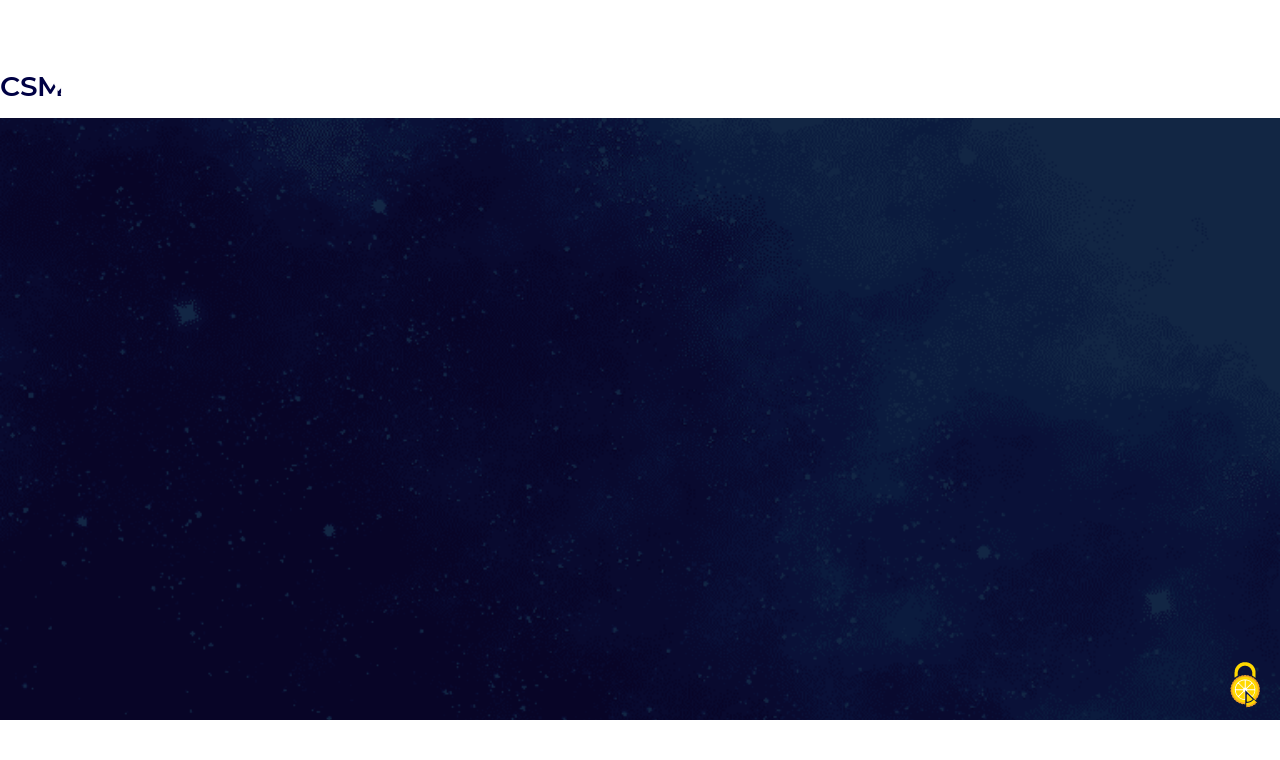

--- FILE ---
content_type: text/html; charset=UTF-8
request_url: https://rocket-academy.com/formation_categories/customer-succes/
body_size: 12754
content:
<!DOCTYPE html>
<html lang="fr-FR" class="no-js no-svg">
<head>	
<meta charset="UTF-8">
	
<!-- Google Tag Manager Rocket Academy -->
<script>(function(w,d,s,l,i){w[l]=w[l]||[];w[l].push({'gtm.start':
new Date().getTime(),event:'gtm.js'});var f=d.getElementsByTagName(s)[0],
j=d.createElement(s),dl=l!='dataLayer'?'&l='+l:'';j.async=true;j.src=
'https://www.googletagmanager.com/gtm.js?id='+i+dl;f.parentNode.insertBefore(j,f);
})(window,document,'script','dataLayer','GTM-TWT4ZCN');</script>
<!-- End Google Tag Manager -->
	
<meta name="viewport" content="width=device-width, initial-scale=1">
<link rel="profile" href="https://gmpg.org/xfn/11">
<link rel="preload" href="/wp-content/themes/rocket/assets/fonts/fontawesome-webfont.woff2" as="font" type="font/woff2" crossorigin>
<link rel="preload" href="/wp-content/themes/rocket/assets/fonts/Montserrat-Light.woff2" as="font" type="font/woff2" crossorigin>
<link rel="preload" href="/wp-content/themes/rocket/assets/fonts/Montserrat-Bold.woff2" as="font" type="font/woff2" crossorigin>
<link rel="preload" href="/wp-content/themes/rocket/assets/fonts/Montserrat-Medium.woff2" as="font" type="font/woff2" crossorigin>
<link rel="preload" href="/wp-content/themes/rocket/assets/fonts/Montserrat-Regular.woff2" as="font" type="font/woff2" crossorigin>
<link rel="preload" href="/wp-content/themes/rocket/assets/fonts/Montserrat-SemiBold.woff2" as="font" type="font/woff2" crossorigin>	

<script>(function(html){html.className = html.className.replace(/\bno-js\b/,'js')})(document.documentElement);</script>
<meta name='robots' content='index, follow, max-image-preview:large, max-snippet:-1, max-video-preview:-1' />
	<style>img:is([sizes="auto" i], [sizes^="auto," i]) { contain-intrinsic-size: 3000px 1500px }</style>
	
	<!-- This site is optimized with the Yoast SEO plugin v26.1.1 - https://yoast.com/wordpress/plugins/seo/ -->
	<title>Archives des Customer Success - Rocket Academy</title>
	<link rel="canonical" href="https://rocket-academy.com/formation_categories/customer-succes/" />
	<meta property="og:locale" content="fr_FR" />
	<meta property="og:type" content="article" />
	<meta property="og:title" content="Archives des Customer Success - Rocket Academy" />
	<meta property="og:url" content="https://rocket-academy.com/formation_categories/customer-succes/" />
	<meta property="og:site_name" content="Rocket Academy" />
	<meta name="twitter:card" content="summary_large_image" />
	<script type="application/ld+json" class="yoast-schema-graph">{"@context":"https://schema.org","@graph":[{"@type":"CollectionPage","@id":"https://rocket-academy.com/formation_categories/customer-succes/","url":"https://rocket-academy.com/formation_categories/customer-succes/","name":"Archives des Customer Success - Rocket Academy","isPartOf":{"@id":"https://rocket-academy.com/#website"},"primaryImageOfPage":{"@id":"https://rocket-academy.com/formation_categories/customer-succes/#primaryimage"},"image":{"@id":"https://rocket-academy.com/formation_categories/customer-succes/#primaryimage"},"thumbnailUrl":"https://rocket-academy.com/wp-content/uploads/2022/09/fond_head.png","breadcrumb":{"@id":"https://rocket-academy.com/formation_categories/customer-succes/#breadcrumb"},"inLanguage":"fr-FR"},{"@type":"ImageObject","inLanguage":"fr-FR","@id":"https://rocket-academy.com/formation_categories/customer-succes/#primaryimage","url":"https://rocket-academy.com/wp-content/uploads/2022/09/fond_head.png","contentUrl":"https://rocket-academy.com/wp-content/uploads/2022/09/fond_head.png","width":1512,"height":848},{"@type":"BreadcrumbList","@id":"https://rocket-academy.com/formation_categories/customer-succes/#breadcrumb","itemListElement":[{"@type":"ListItem","position":1,"name":"ACCUEIL","item":"https://rocket-academy.com/"},{"@type":"ListItem","position":2,"name":"Customer Success"}]},{"@type":"WebSite","@id":"https://rocket-academy.com/#website","url":"https://rocket-academy.com/","name":"Rocket Academy","description":"Avec nos formations professionnelles : Boostez votre CA","potentialAction":[{"@type":"SearchAction","target":{"@type":"EntryPoint","urlTemplate":"https://rocket-academy.com/?s={search_term_string}"},"query-input":{"@type":"PropertyValueSpecification","valueRequired":true,"valueName":"search_term_string"}}],"inLanguage":"fr-FR"}]}</script>
	<!-- / Yoast SEO plugin. -->


<link rel='dns-prefetch' href='//fonts.googleapis.com' />
<link href='https://fonts.gstatic.com' crossorigin rel='preconnect' />
<link rel="alternate" type="application/rss+xml" title="Rocket Academy &raquo; Flux" href="https://rocket-academy.com/feed/" />
<link rel="alternate" type="application/rss+xml" title="Rocket Academy &raquo; Flux des commentaires" href="https://rocket-academy.com/comments/feed/" />
<link rel="alternate" type="application/rss+xml" title="Flux pour Rocket Academy &raquo; Customer Success Catégorie de formation" href="https://rocket-academy.com/formation_categories/customer-succes/feed/" />
<script>
window._wpemojiSettings = {"baseUrl":"https:\/\/s.w.org\/images\/core\/emoji\/15.0.3\/72x72\/","ext":".png","svgUrl":"https:\/\/s.w.org\/images\/core\/emoji\/15.0.3\/svg\/","svgExt":".svg","source":{"wpemoji":"https:\/\/rocket-academy.com\/wp-includes\/js\/wp-emoji.js?ver=6.7.4","twemoji":"https:\/\/rocket-academy.com\/wp-includes\/js\/twemoji.js?ver=6.7.4"}};
/**
 * @output wp-includes/js/wp-emoji-loader.js
 */

/**
 * Emoji Settings as exported in PHP via _print_emoji_detection_script().
 * @typedef WPEmojiSettings
 * @type {object}
 * @property {?object} source
 * @property {?string} source.concatemoji
 * @property {?string} source.twemoji
 * @property {?string} source.wpemoji
 * @property {?boolean} DOMReady
 * @property {?Function} readyCallback
 */

/**
 * Support tests.
 * @typedef SupportTests
 * @type {object}
 * @property {?boolean} flag
 * @property {?boolean} emoji
 */

/**
 * IIFE to detect emoji support and load Twemoji if needed.
 *
 * @param {Window} window
 * @param {Document} document
 * @param {WPEmojiSettings} settings
 */
( function wpEmojiLoader( window, document, settings ) {
	if ( typeof Promise === 'undefined' ) {
		return;
	}

	var sessionStorageKey = 'wpEmojiSettingsSupports';
	var tests = [ 'flag', 'emoji' ];

	/**
	 * Checks whether the browser supports offloading to a Worker.
	 *
	 * @since 6.3.0
	 *
	 * @private
	 *
	 * @returns {boolean}
	 */
	function supportsWorkerOffloading() {
		return (
			typeof Worker !== 'undefined' &&
			typeof OffscreenCanvas !== 'undefined' &&
			typeof URL !== 'undefined' &&
			URL.createObjectURL &&
			typeof Blob !== 'undefined'
		);
	}

	/**
	 * @typedef SessionSupportTests
	 * @type {object}
	 * @property {number} timestamp
	 * @property {SupportTests} supportTests
	 */

	/**
	 * Get support tests from session.
	 *
	 * @since 6.3.0
	 *
	 * @private
	 *
	 * @returns {?SupportTests} Support tests, or null if not set or older than 1 week.
	 */
	function getSessionSupportTests() {
		try {
			/** @type {SessionSupportTests} */
			var item = JSON.parse(
				sessionStorage.getItem( sessionStorageKey )
			);
			if (
				typeof item === 'object' &&
				typeof item.timestamp === 'number' &&
				new Date().valueOf() < item.timestamp + 604800 && // Note: Number is a week in seconds.
				typeof item.supportTests === 'object'
			) {
				return item.supportTests;
			}
		} catch ( e ) {}
		return null;
	}

	/**
	 * Persist the supports in session storage.
	 *
	 * @since 6.3.0
	 *
	 * @private
	 *
	 * @param {SupportTests} supportTests Support tests.
	 */
	function setSessionSupportTests( supportTests ) {
		try {
			/** @type {SessionSupportTests} */
			var item = {
				supportTests: supportTests,
				timestamp: new Date().valueOf()
			};

			sessionStorage.setItem(
				sessionStorageKey,
				JSON.stringify( item )
			);
		} catch ( e ) {}
	}

	/**
	 * Checks if two sets of Emoji characters render the same visually.
	 *
	 * This function may be serialized to run in a Worker. Therefore, it cannot refer to variables from the containing
	 * scope. Everything must be passed by parameters.
	 *
	 * @since 4.9.0
	 *
	 * @private
	 *
	 * @param {CanvasRenderingContext2D} context 2D Context.
	 * @param {string} set1 Set of Emoji to test.
	 * @param {string} set2 Set of Emoji to test.
	 *
	 * @return {boolean} True if the two sets render the same.
	 */
	function emojiSetsRenderIdentically( context, set1, set2 ) {
		// Cleanup from previous test.
		context.clearRect( 0, 0, context.canvas.width, context.canvas.height );
		context.fillText( set1, 0, 0 );
		var rendered1 = new Uint32Array(
			context.getImageData(
				0,
				0,
				context.canvas.width,
				context.canvas.height
			).data
		);

		// Cleanup from previous test.
		context.clearRect( 0, 0, context.canvas.width, context.canvas.height );
		context.fillText( set2, 0, 0 );
		var rendered2 = new Uint32Array(
			context.getImageData(
				0,
				0,
				context.canvas.width,
				context.canvas.height
			).data
		);

		return rendered1.every( function ( rendered2Data, index ) {
			return rendered2Data === rendered2[ index ];
		} );
	}

	/**
	 * Determines if the browser properly renders Emoji that Twemoji can supplement.
	 *
	 * This function may be serialized to run in a Worker. Therefore, it cannot refer to variables from the containing
	 * scope. Everything must be passed by parameters.
	 *
	 * @since 4.2.0
	 *
	 * @private
	 *
	 * @param {CanvasRenderingContext2D} context 2D Context.
	 * @param {string} type Whether to test for support of "flag" or "emoji".
	 * @param {Function} emojiSetsRenderIdentically Reference to emojiSetsRenderIdentically function, needed due to minification.
	 *
	 * @return {boolean} True if the browser can render emoji, false if it cannot.
	 */
	function browserSupportsEmoji( context, type, emojiSetsRenderIdentically ) {
		var isIdentical;

		switch ( type ) {
			case 'flag':
				/*
				 * Test for Transgender flag compatibility. Added in Unicode 13.
				 *
				 * To test for support, we try to render it, and compare the rendering to how it would look if
				 * the browser doesn't render it correctly (white flag emoji + transgender symbol).
				 */
				isIdentical = emojiSetsRenderIdentically(
					context,
					'\uD83C\uDFF3\uFE0F\u200D\u26A7\uFE0F', // as a zero-width joiner sequence
					'\uD83C\uDFF3\uFE0F\u200B\u26A7\uFE0F' // separated by a zero-width space
				);

				if ( isIdentical ) {
					return false;
				}

				/*
				 * Test for UN flag compatibility. This is the least supported of the letter locale flags,
				 * so gives us an easy test for full support.
				 *
				 * To test for support, we try to render it, and compare the rendering to how it would look if
				 * the browser doesn't render it correctly ([U] + [N]).
				 */
				isIdentical = emojiSetsRenderIdentically(
					context,
					'\uD83C\uDDFA\uD83C\uDDF3', // as the sequence of two code points
					'\uD83C\uDDFA\u200B\uD83C\uDDF3' // as the two code points separated by a zero-width space
				);

				if ( isIdentical ) {
					return false;
				}

				/*
				 * Test for English flag compatibility. England is a country in the United Kingdom, it
				 * does not have a two letter locale code but rather a five letter sub-division code.
				 *
				 * To test for support, we try to render it, and compare the rendering to how it would look if
				 * the browser doesn't render it correctly (black flag emoji + [G] + [B] + [E] + [N] + [G]).
				 */
				isIdentical = emojiSetsRenderIdentically(
					context,
					// as the flag sequence
					'\uD83C\uDFF4\uDB40\uDC67\uDB40\uDC62\uDB40\uDC65\uDB40\uDC6E\uDB40\uDC67\uDB40\uDC7F',
					// with each code point separated by a zero-width space
					'\uD83C\uDFF4\u200B\uDB40\uDC67\u200B\uDB40\uDC62\u200B\uDB40\uDC65\u200B\uDB40\uDC6E\u200B\uDB40\uDC67\u200B\uDB40\uDC7F'
				);

				return ! isIdentical;
			case 'emoji':
				/*
				 * Four and twenty blackbirds baked in a pie.
				 *
				 * To test for Emoji 15.0 support, try to render a new emoji: Blackbird.
				 *
				 * The Blackbird is a ZWJ sequence combining 🐦 Bird and ⬛ large black square.,
				 *
				 * 0x1F426 (\uD83D\uDC26) == Bird
				 * 0x200D == Zero-Width Joiner (ZWJ) that links the code points for the new emoji or
				 * 0x200B == Zero-Width Space (ZWS) that is rendered for clients not supporting the new emoji.
				 * 0x2B1B == Large Black Square
				 *
				 * When updating this test for future Emoji releases, ensure that individual emoji that make up the
				 * sequence come from older emoji standards.
				 */
				isIdentical = emojiSetsRenderIdentically(
					context,
					'\uD83D\uDC26\u200D\u2B1B', // as the zero-width joiner sequence
					'\uD83D\uDC26\u200B\u2B1B' // separated by a zero-width space
				);

				return ! isIdentical;
		}

		return false;
	}

	/**
	 * Checks emoji support tests.
	 *
	 * This function may be serialized to run in a Worker. Therefore, it cannot refer to variables from the containing
	 * scope. Everything must be passed by parameters.
	 *
	 * @since 6.3.0
	 *
	 * @private
	 *
	 * @param {string[]} tests Tests.
	 * @param {Function} browserSupportsEmoji Reference to browserSupportsEmoji function, needed due to minification.
	 * @param {Function} emojiSetsRenderIdentically Reference to emojiSetsRenderIdentically function, needed due to minification.
	 *
	 * @return {SupportTests} Support tests.
	 */
	function testEmojiSupports( tests, browserSupportsEmoji, emojiSetsRenderIdentically ) {
		var canvas;
		if (
			typeof WorkerGlobalScope !== 'undefined' &&
			self instanceof WorkerGlobalScope
		) {
			canvas = new OffscreenCanvas( 300, 150 ); // Dimensions are default for HTMLCanvasElement.
		} else {
			canvas = document.createElement( 'canvas' );
		}

		var context = canvas.getContext( '2d', { willReadFrequently: true } );

		/*
		 * Chrome on OS X added native emoji rendering in M41. Unfortunately,
		 * it doesn't work when the font is bolder than 500 weight. So, we
		 * check for bold rendering support to avoid invisible emoji in Chrome.
		 */
		context.textBaseline = 'top';
		context.font = '600 32px Arial';

		var supports = {};
		tests.forEach( function ( test ) {
			supports[ test ] = browserSupportsEmoji( context, test, emojiSetsRenderIdentically );
		} );
		return supports;
	}

	/**
	 * Adds a script to the head of the document.
	 *
	 * @ignore
	 *
	 * @since 4.2.0
	 *
	 * @param {string} src The url where the script is located.
	 *
	 * @return {void}
	 */
	function addScript( src ) {
		var script = document.createElement( 'script' );
		script.src = src;
		script.defer = true;
		document.head.appendChild( script );
	}

	settings.supports = {
		everything: true,
		everythingExceptFlag: true
	};

	// Create a promise for DOMContentLoaded since the worker logic may finish after the event has fired.
	var domReadyPromise = new Promise( function ( resolve ) {
		document.addEventListener( 'DOMContentLoaded', resolve, {
			once: true
		} );
	} );

	// Obtain the emoji support from the browser, asynchronously when possible.
	new Promise( function ( resolve ) {
		var supportTests = getSessionSupportTests();
		if ( supportTests ) {
			resolve( supportTests );
			return;
		}

		if ( supportsWorkerOffloading() ) {
			try {
				// Note that the functions are being passed as arguments due to minification.
				var workerScript =
					'postMessage(' +
					testEmojiSupports.toString() +
					'(' +
					[
						JSON.stringify( tests ),
						browserSupportsEmoji.toString(),
						emojiSetsRenderIdentically.toString()
					].join( ',' ) +
					'));';
				var blob = new Blob( [ workerScript ], {
					type: 'text/javascript'
				} );
				var worker = new Worker( URL.createObjectURL( blob ), { name: 'wpTestEmojiSupports' } );
				worker.onmessage = function ( event ) {
					supportTests = event.data;
					setSessionSupportTests( supportTests );
					worker.terminate();
					resolve( supportTests );
				};
				return;
			} catch ( e ) {}
		}

		supportTests = testEmojiSupports( tests, browserSupportsEmoji, emojiSetsRenderIdentically );
		setSessionSupportTests( supportTests );
		resolve( supportTests );
	} )
		// Once the browser emoji support has been obtained from the session, finalize the settings.
		.then( function ( supportTests ) {
			/*
			 * Tests the browser support for flag emojis and other emojis, and adjusts the
			 * support settings accordingly.
			 */
			for ( var test in supportTests ) {
				settings.supports[ test ] = supportTests[ test ];

				settings.supports.everything =
					settings.supports.everything && settings.supports[ test ];

				if ( 'flag' !== test ) {
					settings.supports.everythingExceptFlag =
						settings.supports.everythingExceptFlag &&
						settings.supports[ test ];
				}
			}

			settings.supports.everythingExceptFlag =
				settings.supports.everythingExceptFlag &&
				! settings.supports.flag;

			// Sets DOMReady to false and assigns a ready function to settings.
			settings.DOMReady = false;
			settings.readyCallback = function () {
				settings.DOMReady = true;
			};
		} )
		.then( function () {
			return domReadyPromise;
		} )
		.then( function () {
			// When the browser can not render everything we need to load a polyfill.
			if ( ! settings.supports.everything ) {
				settings.readyCallback();

				var src = settings.source || {};

				if ( src.concatemoji ) {
					addScript( src.concatemoji );
				} else if ( src.wpemoji && src.twemoji ) {
					addScript( src.twemoji );
					addScript( src.wpemoji );
				}
			}
		} );
} )( window, document, window._wpemojiSettings );
</script>
<style id='wp-emoji-styles-inline-css'>

	img.wp-smiley, img.emoji {
		display: inline !important;
		border: none !important;
		box-shadow: none !important;
		height: 1em !important;
		width: 1em !important;
		margin: 0 0.07em !important;
		vertical-align: -0.1em !important;
		background: none !important;
		padding: 0 !important;
	}
</style>
<link rel='stylesheet' id='wp-block-library-css' href='https://rocket-academy.com/wp-includes/css/dist/block-library/style.css?ver=6.7.4' media='all' />
<style id='wp-block-library-theme-inline-css'>
.wp-block-audio :where(figcaption){
  color:#555;
  font-size:13px;
  text-align:center;
}
.is-dark-theme .wp-block-audio :where(figcaption){
  color:#ffffffa6;
}

.wp-block-audio{
  margin:0 0 1em;
}

.wp-block-code{
  border:1px solid #ccc;
  border-radius:4px;
  font-family:Menlo,Consolas,monaco,monospace;
  padding:.8em 1em;
}

.wp-block-embed :where(figcaption){
  color:#555;
  font-size:13px;
  text-align:center;
}
.is-dark-theme .wp-block-embed :where(figcaption){
  color:#ffffffa6;
}

.wp-block-embed{
  margin:0 0 1em;
}

.blocks-gallery-caption{
  color:#555;
  font-size:13px;
  text-align:center;
}
.is-dark-theme .blocks-gallery-caption{
  color:#ffffffa6;
}

:root :where(.wp-block-image figcaption){
  color:#555;
  font-size:13px;
  text-align:center;
}
.is-dark-theme :root :where(.wp-block-image figcaption){
  color:#ffffffa6;
}

.wp-block-image{
  margin:0 0 1em;
}

.wp-block-pullquote{
  border-bottom:4px solid;
  border-top:4px solid;
  color:currentColor;
  margin-bottom:1.75em;
}
.wp-block-pullquote cite,.wp-block-pullquote footer,.wp-block-pullquote__citation{
  color:currentColor;
  font-size:.8125em;
  font-style:normal;
  text-transform:uppercase;
}

.wp-block-quote{
  border-left:.25em solid;
  margin:0 0 1.75em;
  padding-left:1em;
}
.wp-block-quote cite,.wp-block-quote footer{
  color:currentColor;
  font-size:.8125em;
  font-style:normal;
  position:relative;
}
.wp-block-quote:where(.has-text-align-right){
  border-left:none;
  border-right:.25em solid;
  padding-left:0;
  padding-right:1em;
}
.wp-block-quote:where(.has-text-align-center){
  border:none;
  padding-left:0;
}
.wp-block-quote.is-large,.wp-block-quote.is-style-large,.wp-block-quote:where(.is-style-plain){
  border:none;
}

.wp-block-search .wp-block-search__label{
  font-weight:700;
}

.wp-block-search__button{
  border:1px solid #ccc;
  padding:.375em .625em;
}

:where(.wp-block-group.has-background){
  padding:1.25em 2.375em;
}

.wp-block-separator.has-css-opacity{
  opacity:.4;
}

.wp-block-separator{
  border:none;
  border-bottom:2px solid;
  margin-left:auto;
  margin-right:auto;
}
.wp-block-separator.has-alpha-channel-opacity{
  opacity:1;
}
.wp-block-separator:not(.is-style-wide):not(.is-style-dots){
  width:100px;
}
.wp-block-separator.has-background:not(.is-style-dots){
  border-bottom:none;
  height:1px;
}
.wp-block-separator.has-background:not(.is-style-wide):not(.is-style-dots){
  height:2px;
}

.wp-block-table{
  margin:0 0 1em;
}
.wp-block-table td,.wp-block-table th{
  word-break:normal;
}
.wp-block-table :where(figcaption){
  color:#555;
  font-size:13px;
  text-align:center;
}
.is-dark-theme .wp-block-table :where(figcaption){
  color:#ffffffa6;
}

.wp-block-video :where(figcaption){
  color:#555;
  font-size:13px;
  text-align:center;
}
.is-dark-theme .wp-block-video :where(figcaption){
  color:#ffffffa6;
}

.wp-block-video{
  margin:0 0 1em;
}

:root :where(.wp-block-template-part.has-background){
  margin-bottom:0;
  margin-top:0;
  padding:1.25em 2.375em;
}
</style>
<style id='classic-theme-styles-inline-css'>
/**
 * These rules are needed for backwards compatibility.
 * They should match the button element rules in the base theme.json file.
 */
.wp-block-button__link {
	color: #ffffff;
	background-color: #32373c;
	border-radius: 9999px; /* 100% causes an oval, but any explicit but really high value retains the pill shape. */

	/* This needs a low specificity so it won't override the rules from the button element if defined in theme.json. */
	box-shadow: none;
	text-decoration: none;

	/* The extra 2px are added to size solids the same as the outline versions.*/
	padding: calc(0.667em + 2px) calc(1.333em + 2px);

	font-size: 1.125em;
}

.wp-block-file__button {
	background: #32373c;
	color: #ffffff;
	text-decoration: none;
}

</style>
<style id='global-styles-inline-css'>
:root{--wp--preset--aspect-ratio--square: 1;--wp--preset--aspect-ratio--4-3: 4/3;--wp--preset--aspect-ratio--3-4: 3/4;--wp--preset--aspect-ratio--3-2: 3/2;--wp--preset--aspect-ratio--2-3: 2/3;--wp--preset--aspect-ratio--16-9: 16/9;--wp--preset--aspect-ratio--9-16: 9/16;--wp--preset--color--black: #000000;--wp--preset--color--cyan-bluish-gray: #abb8c3;--wp--preset--color--white: #ffffff;--wp--preset--color--pale-pink: #f78da7;--wp--preset--color--vivid-red: #cf2e2e;--wp--preset--color--luminous-vivid-orange: #ff6900;--wp--preset--color--luminous-vivid-amber: #fcb900;--wp--preset--color--light-green-cyan: #7bdcb5;--wp--preset--color--vivid-green-cyan: #00d084;--wp--preset--color--pale-cyan-blue: #8ed1fc;--wp--preset--color--vivid-cyan-blue: #0693e3;--wp--preset--color--vivid-purple: #9b51e0;--wp--preset--gradient--vivid-cyan-blue-to-vivid-purple: linear-gradient(135deg,rgba(6,147,227,1) 0%,rgb(155,81,224) 100%);--wp--preset--gradient--light-green-cyan-to-vivid-green-cyan: linear-gradient(135deg,rgb(122,220,180) 0%,rgb(0,208,130) 100%);--wp--preset--gradient--luminous-vivid-amber-to-luminous-vivid-orange: linear-gradient(135deg,rgba(252,185,0,1) 0%,rgba(255,105,0,1) 100%);--wp--preset--gradient--luminous-vivid-orange-to-vivid-red: linear-gradient(135deg,rgba(255,105,0,1) 0%,rgb(207,46,46) 100%);--wp--preset--gradient--very-light-gray-to-cyan-bluish-gray: linear-gradient(135deg,rgb(238,238,238) 0%,rgb(169,184,195) 100%);--wp--preset--gradient--cool-to-warm-spectrum: linear-gradient(135deg,rgb(74,234,220) 0%,rgb(151,120,209) 20%,rgb(207,42,186) 40%,rgb(238,44,130) 60%,rgb(251,105,98) 80%,rgb(254,248,76) 100%);--wp--preset--gradient--blush-light-purple: linear-gradient(135deg,rgb(255,206,236) 0%,rgb(152,150,240) 100%);--wp--preset--gradient--blush-bordeaux: linear-gradient(135deg,rgb(254,205,165) 0%,rgb(254,45,45) 50%,rgb(107,0,62) 100%);--wp--preset--gradient--luminous-dusk: linear-gradient(135deg,rgb(255,203,112) 0%,rgb(199,81,192) 50%,rgb(65,88,208) 100%);--wp--preset--gradient--pale-ocean: linear-gradient(135deg,rgb(255,245,203) 0%,rgb(182,227,212) 50%,rgb(51,167,181) 100%);--wp--preset--gradient--electric-grass: linear-gradient(135deg,rgb(202,248,128) 0%,rgb(113,206,126) 100%);--wp--preset--gradient--midnight: linear-gradient(135deg,rgb(2,3,129) 0%,rgb(40,116,252) 100%);--wp--preset--font-size--small: 13px;--wp--preset--font-size--medium: 20px;--wp--preset--font-size--large: 36px;--wp--preset--font-size--x-large: 42px;--wp--preset--spacing--20: 0.44rem;--wp--preset--spacing--30: 0.67rem;--wp--preset--spacing--40: 1rem;--wp--preset--spacing--50: 1.5rem;--wp--preset--spacing--60: 2.25rem;--wp--preset--spacing--70: 3.38rem;--wp--preset--spacing--80: 5.06rem;--wp--preset--shadow--natural: 6px 6px 9px rgba(0, 0, 0, 0.2);--wp--preset--shadow--deep: 12px 12px 50px rgba(0, 0, 0, 0.4);--wp--preset--shadow--sharp: 6px 6px 0px rgba(0, 0, 0, 0.2);--wp--preset--shadow--outlined: 6px 6px 0px -3px rgba(255, 255, 255, 1), 6px 6px rgba(0, 0, 0, 1);--wp--preset--shadow--crisp: 6px 6px 0px rgba(0, 0, 0, 1);}:where(.is-layout-flex){gap: 0.5em;}:where(.is-layout-grid){gap: 0.5em;}body .is-layout-flex{display: flex;}.is-layout-flex{flex-wrap: wrap;align-items: center;}.is-layout-flex > :is(*, div){margin: 0;}body .is-layout-grid{display: grid;}.is-layout-grid > :is(*, div){margin: 0;}:where(.wp-block-columns.is-layout-flex){gap: 2em;}:where(.wp-block-columns.is-layout-grid){gap: 2em;}:where(.wp-block-post-template.is-layout-flex){gap: 1.25em;}:where(.wp-block-post-template.is-layout-grid){gap: 1.25em;}.has-black-color{color: var(--wp--preset--color--black) !important;}.has-cyan-bluish-gray-color{color: var(--wp--preset--color--cyan-bluish-gray) !important;}.has-white-color{color: var(--wp--preset--color--white) !important;}.has-pale-pink-color{color: var(--wp--preset--color--pale-pink) !important;}.has-vivid-red-color{color: var(--wp--preset--color--vivid-red) !important;}.has-luminous-vivid-orange-color{color: var(--wp--preset--color--luminous-vivid-orange) !important;}.has-luminous-vivid-amber-color{color: var(--wp--preset--color--luminous-vivid-amber) !important;}.has-light-green-cyan-color{color: var(--wp--preset--color--light-green-cyan) !important;}.has-vivid-green-cyan-color{color: var(--wp--preset--color--vivid-green-cyan) !important;}.has-pale-cyan-blue-color{color: var(--wp--preset--color--pale-cyan-blue) !important;}.has-vivid-cyan-blue-color{color: var(--wp--preset--color--vivid-cyan-blue) !important;}.has-vivid-purple-color{color: var(--wp--preset--color--vivid-purple) !important;}.has-black-background-color{background-color: var(--wp--preset--color--black) !important;}.has-cyan-bluish-gray-background-color{background-color: var(--wp--preset--color--cyan-bluish-gray) !important;}.has-white-background-color{background-color: var(--wp--preset--color--white) !important;}.has-pale-pink-background-color{background-color: var(--wp--preset--color--pale-pink) !important;}.has-vivid-red-background-color{background-color: var(--wp--preset--color--vivid-red) !important;}.has-luminous-vivid-orange-background-color{background-color: var(--wp--preset--color--luminous-vivid-orange) !important;}.has-luminous-vivid-amber-background-color{background-color: var(--wp--preset--color--luminous-vivid-amber) !important;}.has-light-green-cyan-background-color{background-color: var(--wp--preset--color--light-green-cyan) !important;}.has-vivid-green-cyan-background-color{background-color: var(--wp--preset--color--vivid-green-cyan) !important;}.has-pale-cyan-blue-background-color{background-color: var(--wp--preset--color--pale-cyan-blue) !important;}.has-vivid-cyan-blue-background-color{background-color: var(--wp--preset--color--vivid-cyan-blue) !important;}.has-vivid-purple-background-color{background-color: var(--wp--preset--color--vivid-purple) !important;}.has-black-border-color{border-color: var(--wp--preset--color--black) !important;}.has-cyan-bluish-gray-border-color{border-color: var(--wp--preset--color--cyan-bluish-gray) !important;}.has-white-border-color{border-color: var(--wp--preset--color--white) !important;}.has-pale-pink-border-color{border-color: var(--wp--preset--color--pale-pink) !important;}.has-vivid-red-border-color{border-color: var(--wp--preset--color--vivid-red) !important;}.has-luminous-vivid-orange-border-color{border-color: var(--wp--preset--color--luminous-vivid-orange) !important;}.has-luminous-vivid-amber-border-color{border-color: var(--wp--preset--color--luminous-vivid-amber) !important;}.has-light-green-cyan-border-color{border-color: var(--wp--preset--color--light-green-cyan) !important;}.has-vivid-green-cyan-border-color{border-color: var(--wp--preset--color--vivid-green-cyan) !important;}.has-pale-cyan-blue-border-color{border-color: var(--wp--preset--color--pale-cyan-blue) !important;}.has-vivid-cyan-blue-border-color{border-color: var(--wp--preset--color--vivid-cyan-blue) !important;}.has-vivid-purple-border-color{border-color: var(--wp--preset--color--vivid-purple) !important;}.has-vivid-cyan-blue-to-vivid-purple-gradient-background{background: var(--wp--preset--gradient--vivid-cyan-blue-to-vivid-purple) !important;}.has-light-green-cyan-to-vivid-green-cyan-gradient-background{background: var(--wp--preset--gradient--light-green-cyan-to-vivid-green-cyan) !important;}.has-luminous-vivid-amber-to-luminous-vivid-orange-gradient-background{background: var(--wp--preset--gradient--luminous-vivid-amber-to-luminous-vivid-orange) !important;}.has-luminous-vivid-orange-to-vivid-red-gradient-background{background: var(--wp--preset--gradient--luminous-vivid-orange-to-vivid-red) !important;}.has-very-light-gray-to-cyan-bluish-gray-gradient-background{background: var(--wp--preset--gradient--very-light-gray-to-cyan-bluish-gray) !important;}.has-cool-to-warm-spectrum-gradient-background{background: var(--wp--preset--gradient--cool-to-warm-spectrum) !important;}.has-blush-light-purple-gradient-background{background: var(--wp--preset--gradient--blush-light-purple) !important;}.has-blush-bordeaux-gradient-background{background: var(--wp--preset--gradient--blush-bordeaux) !important;}.has-luminous-dusk-gradient-background{background: var(--wp--preset--gradient--luminous-dusk) !important;}.has-pale-ocean-gradient-background{background: var(--wp--preset--gradient--pale-ocean) !important;}.has-electric-grass-gradient-background{background: var(--wp--preset--gradient--electric-grass) !important;}.has-midnight-gradient-background{background: var(--wp--preset--gradient--midnight) !important;}.has-small-font-size{font-size: var(--wp--preset--font-size--small) !important;}.has-medium-font-size{font-size: var(--wp--preset--font-size--medium) !important;}.has-large-font-size{font-size: var(--wp--preset--font-size--large) !important;}.has-x-large-font-size{font-size: var(--wp--preset--font-size--x-large) !important;}
:where(.wp-block-post-template.is-layout-flex){gap: 1.25em;}:where(.wp-block-post-template.is-layout-grid){gap: 1.25em;}
:where(.wp-block-columns.is-layout-flex){gap: 2em;}:where(.wp-block-columns.is-layout-grid){gap: 2em;}
:root :where(.wp-block-pullquote){font-size: 1.5em;line-height: 1.6;}
</style>
<link rel='stylesheet' id='contact-form-7-css' href='https://rocket-academy.com/wp-content/plugins/contact-form-7/includes/css/styles.css?ver=6.1.2' media='all' />
<link rel='stylesheet' id='twentyseventeen-fonts-css' href='https://fonts.googleapis.com/css?family=Libre+Franklin%3A300%2C300i%2C400%2C400i%2C600%2C600i%2C800%2C800i&#038;subset=latin%2Clatin-ext&#038;display=fallback' media='all' />
<link rel='stylesheet' id='twentyseventeen-style-css' href='https://rocket-academy.com/wp-content/themes/rocket/style.css?ver=20190507' media='all' />
<link rel='stylesheet' id='twentyseventeen-block-style-css' href='https://rocket-academy.com/wp-content/themes/rocket/assets/css/blocks.css?ver=20190105' media='all' />
<link rel='stylesheet' id='tarteaucitron-css-css' href='https://rocket-academy.com/wp-content/themes/rocket/assets/js/tarteaucitron/css/tarteaucitron.css?ver=6.7.4' media='all' />
<script src="https://rocket-academy.com/wp-includes/js/jquery/jquery.js?ver=3.7.1" id="jquery-core-js"></script>
<script src="https://rocket-academy.com/wp-includes/js/jquery/jquery-migrate.js?ver=3.4.1" id="jquery-migrate-js"></script>
<script id="dlm-public-js-extra">
var dlmVars = {"logStatus":"enabled","jsErrorLogging":{"status":"","url":"https:\/\/rocket-academy.com\/wp-admin\/admin-ajax.php","nonce":"e11870cd9f","action":"log_js_errors"}};
</script>
<script src="https://rocket-academy.com/wp-content/plugins/debug-log-manager/assets/js/public.js?ver=2.4.3" id="dlm-public-js"></script>
<!--[if lt IE 9]>
<script src="https://rocket-academy.com/wp-content/themes/rocket/assets/js/html5.js?ver=20161020" id="html5-js"></script>
<![endif]-->
<script src="https://rocket-academy.com/wp-content/themes/rocket/assets/js/tarteaucitron/tarteaucitron.js?ver=6.7.4" id="tarteaucitron-js"></script>
<link rel="https://api.w.org/" href="https://rocket-academy.com/wp-json/" /><link rel="alternate" title="JSON" type="application/json" href="https://rocket-academy.com/wp-json/wp/v2/formation_categories/23" /><link rel="EditURI" type="application/rsd+xml" title="RSD" href="https://rocket-academy.com/xmlrpc.php?rsd" />
<meta name="generator" content="WordPress 6.7.4" />
		<script type="text/javascript">
			var tarteaucitronForceLanguage = "fr";
			tarteaucitron.init({
				"privacyUrl": "https://rocket-academy.com/mentions-legales/", /* Privacy policy url */
				"hashtag": "#tarteaucitron", /* Open the panel with this hashtag */
				"cookieName": "tarteaucitron", /* Cookie name */
				"orientation": "bottom", /* Banner position (top - bottom) */
				"groupServices": false, /* Group services by category */
				"showAlertSmall": false, /* Show the small banner on bottom right */
				"cookieslist": false, /* Show the cookie list */
				"closePopup": true, /* Show a close X on the banner */
				"showIcon": true, /* Show cookie icon to manage cookies */
				//"iconSrc": "", /* Optionnal: URL or base64 encoded image */
				"iconPosition": "BottomRight", /* BottomRight, BottomLeft, TopRight and TopLeft */
				"adblocker": false, /* Show a Warning if an adblocker is detected */
				"DenyAllCta" : true, /* Show the deny all button */
				"AcceptAllCta" : true, /* Show the accept all button when highPrivacy on */
				"highPrivacy": true, /* HIGHLY RECOMMANDED Disable auto consent */
				"handleBrowserDNTRequest": false, /* If Do Not Track == 1, disallow all */
				"removeCredit": true, /* Remove credit link */
				"moreInfoLink": true, /* Show more info link */
				"useExternalCss": true, /* If false, the tarteaucitron.css file will be loaded */
				"useExternalJs": false, /* If false, the tarteaucitron.js file will be loaded */
				//"cookieDomain": ".my-multisite-domaine.fr", /* Shared cookie for multisite */
				"readmoreLink": "", /* Change the default readmore link */
				"mandatory": true, /* Show a message about mandatory cookies */
			});
		</script>
	<style>.recentcomments a{display:inline !important;padding:0 !important;margin:0 !important;}</style><link rel="icon" href="https://rocket-academy.com/wp-content/uploads/2022/08/favirongif-100x100.gif" sizes="32x32" />
<link rel="icon" href="https://rocket-academy.com/wp-content/uploads/2022/08/favirongif.gif" sizes="192x192" />
<link rel="apple-touch-icon" href="https://rocket-academy.com/wp-content/uploads/2022/08/favirongif.gif" />
<meta name="msapplication-TileImage" content="https://rocket-academy.com/wp-content/uploads/2022/08/favirongif.gif" />

</head>


<body class="archive tax-formation_categories term-customer-succes term-23 wp-embed-responsive hfeed has-header-image has-sidebar page-two-column colors-light">

<!-- Google Tag Manager Rocket Academy (noscript) -->
<noscript><iframe src="https://www.googletagmanager.com/ns.html?id=GTM-TWT4ZCN"
height="0" width="0" style="display:none;visibility:hidden"></iframe></noscript>
<!-- End Google Tag Manager (noscript) -->
	

<header class="header">
  <div class="menuBar">
    <div class="container">
      <div class="botmenu">
        <div class="logo"> <a class="websiteLogo" href="https://rocket-academy.com"><img src="https://rocket-academy.com/wp-content/uploads/2023/01/Logo-RocketAcademy-Blanc-1.png" alt="Rocket Academy"/> </a></div>
        <div class="hdrmenu">
          <div class="navigation">
            <div class="menu-header-menu-container"><ul id="menu-header-menu" class="menu"><li id="menu-item-722" class="menu-item menu-item-type-custom menu-item-object-custom menu-item-has-children menu-item-722"><a href="#">Formations<svg class="icon icon-angle-down" aria-hidden="true" role="img"> <use href="#icon-angle-down" xlink:href="#icon-angle-down"></use> </svg></a>
<ul class="sub-menu">
	<li id="menu-item-6383" class="menu-item menu-item-type-custom menu-item-object-custom menu-item-6383"><a href="https://rocket-academy.com/formations-rocket/#prompt-engineering">Formations IA &#8211; Prompt Engineering</a></li>
	<li id="menu-item-4776" class="menu-item menu-item-type-custom menu-item-object-custom menu-item-4776"><a href="/formations-rocket/#commercial-3-0">Formation commerciales</a></li>
	<li id="menu-item-4777" class="menu-item menu-item-type-custom menu-item-object-custom menu-item-4777"><a href="/formations-rocket/#growth-hacking">Formations Growth Marketing</a></li>
	<li id="menu-item-4778" class="menu-item menu-item-type-custom menu-item-object-custom menu-item-4778"><a href="/formations-rocket/#customer-succes">Formations Customer Success</a></li>
	<li id="menu-item-4779" class="menu-item menu-item-type-custom menu-item-object-custom menu-item-4779"><a href="/formations-rocket/#management">Formations Management</a></li>
	<li id="menu-item-4756" class="menu-item menu-item-type-post_type menu-item-object-page menu-item-4756"><a href="https://rocket-academy.com/formations-rocket/">Toutes nos formations</a></li>
</ul>
</li>
<li id="menu-item-1885" class="menu-item menu-item-type-custom menu-item-object-custom menu-item-has-children menu-item-1885"><a href="#">Recrutement<svg class="icon icon-angle-down" aria-hidden="true" role="img"> <use href="#icon-angle-down" xlink:href="#icon-angle-down"></use> </svg></a>
<ul class="sub-menu">
	<li id="menu-item-4757" class="menu-item menu-item-type-custom menu-item-object-custom menu-item-4757"><a target="_blank" href="https://rocket-school.com/recruter-sdr-csm-growth/">Recrutement d&rsquo;alternants</a></li>
</ul>
</li>
</ul></div>          </div>
        </div>
      </div>
    </div>
  </div>
</header>


<div class="mobileMenu">
<div class="mMenuHead">
 <div class="logo"> 
  <a class="websiteLogo" href="https://rocket-academy.com"><img src="https://rocket-academy.com/wp-content/uploads/2023/01/Logo-RocketAcademy-Blanc-1.png" alt="logo Rocket School"/> </a> 
  </div>
 
 <div class="menuClose"><i class="a"></i> <i class="b"></i></div> 
  
</div>
<div class="mNav"><div class="menu-header-menu-container"><ul id="menu-header-menu-1" class="menu"><li class="menu-item menu-item-type-custom menu-item-object-custom menu-item-has-children menu-item-722"><a href="#">Formations<svg class="icon icon-angle-down" aria-hidden="true" role="img"> <use href="#icon-angle-down" xlink:href="#icon-angle-down"></use> </svg></a>
<ul class="sub-menu">
	<li class="menu-item menu-item-type-custom menu-item-object-custom menu-item-6383"><a href="https://rocket-academy.com/formations-rocket/#prompt-engineering">Formations IA &#8211; Prompt Engineering</a></li>
	<li class="menu-item menu-item-type-custom menu-item-object-custom menu-item-4776"><a href="/formations-rocket/#commercial-3-0">Formation commerciales</a></li>
	<li class="menu-item menu-item-type-custom menu-item-object-custom menu-item-4777"><a href="/formations-rocket/#growth-hacking">Formations Growth Marketing</a></li>
	<li class="menu-item menu-item-type-custom menu-item-object-custom menu-item-4778"><a href="/formations-rocket/#customer-succes">Formations Customer Success</a></li>
	<li class="menu-item menu-item-type-custom menu-item-object-custom menu-item-4779"><a href="/formations-rocket/#management">Formations Management</a></li>
	<li class="menu-item menu-item-type-post_type menu-item-object-page menu-item-4756"><a href="https://rocket-academy.com/formations-rocket/">Toutes nos formations</a></li>
</ul>
</li>
<li class="menu-item menu-item-type-custom menu-item-object-custom menu-item-has-children menu-item-1885"><a href="#">Recrutement<svg class="icon icon-angle-down" aria-hidden="true" role="img"> <use href="#icon-angle-down" xlink:href="#icon-angle-down"></use> </svg></a>
<ul class="sub-menu">
	<li class="menu-item menu-item-type-custom menu-item-object-custom menu-item-4757"><a target="_blank" href="https://rocket-school.com/recruter-sdr-csm-growth/">Recrutement d&rsquo;alternants</a></li>
</ul>
</li>
</ul></div></div>
</div>

<div class="mobheader">
  <a href="https://rocket-academy.com/en-savoir-plus/" class="btn">NOUS CONTACTER</a>
  <div class="mBtn">
    <i class="a"></i><i class="b"></i><i class="c"></i>
    <span>MENU</span>
  </div>
</div>
<div class="wrap">

			<header class="page-header">
			<h1 class="page-title">Catégorie de formation : <span>Customer Success</span></h1>		</header><!-- .page-header -->
	
	<div id="primary" class="content-area">
		<main id="main" class="site-main" role="main">

					
<article id="post-6027" class="post-6027 formation type-formation status-publish has-post-thumbnail hentry formation_categories-customer-succes">
		<header class="entry-header">
		<h2 class="entry-title"><a href="https://rocket-academy.com/formation/csm/" rel="bookmark">CSM</a></h2>	</header><!-- .entry-header -->

			<div class="post-thumbnail">
			<a href="https://rocket-academy.com/formation/csm/">
				<img width="1512" height="848" src="https://rocket-academy.com/wp-content/uploads/2022/09/fond_head.png" class="attachment-twentyseventeen-featured-image size-twentyseventeen-featured-image wp-post-image" alt="" decoding="async" srcset="https://rocket-academy.com/wp-content/uploads/2022/09/fond_head.png 1512w, https://rocket-academy.com/wp-content/uploads/2022/09/fond_head-300x168.png 300w, https://rocket-academy.com/wp-content/uploads/2022/09/fond_head-1024x574.png 1024w, https://rocket-academy.com/wp-content/uploads/2022/09/fond_head-768x431.png 768w" sizes="(max-width: 767px) 89vw, (max-width: 1000px) 54vw, (max-width: 1071px) 543px, 580px" />			</a>
		</div><!-- .post-thumbnail -->
	
	<div class="entry-content">
		<p>Le E-Bootcamp CSM vous offre une maîtrise complète de la gestion de la satisfaction client en couvrant l&rsquo;ensemble des étapes, de l&rsquo;onboarding à la recommandation.</p>
	</div><!-- .entry-content -->

	
</article><!-- #post-6027 -->

<article id="post-4911" class="post-4911 formation type-formation status-publish hentry formation_categories-customer-succes">
		<header class="entry-header">
		<h2 class="entry-title"><a href="https://rocket-academy.com/formation/mesurer-la-satisfaction-de-vos-clients-exploiter-leurs-reclamations/" rel="bookmark">Mesurer la satisfaction de vos clients, exploiter leurs réclamations</a></h2>	</header><!-- .entry-header -->

	
	<div class="entry-content">
		
<p>Apprenez à mesurer la satisfaction client et à tirer parti des réclamations avec notre formation dédiée : optimisez votre relation client pour le succès de votre entreprise.</p>
	</div><!-- .entry-content -->

	
</article><!-- #post-4911 -->

<article id="post-4907" class="post-4907 formation type-formation status-publish hentry formation_categories-customer-succes">
		<header class="entry-header">
		<h2 class="entry-title"><a href="https://rocket-academy.com/formation/formation-vente-additionnelle/" rel="bookmark">Vente additionnelle : Upsell et Cross-sell</a></h2>	</header><!-- .entry-header -->

	
	<div class="entry-content">
		
<p>Maîtrisez l&rsquo;art de la vente additionnelle avec notre formation dédiée : boostez vos compétences en upsell et cross-sell pour stimuler vos résultats commerciaux</p>
	</div><!-- .entry-content -->

	
</article><!-- #post-4907 -->

<article id="post-4903" class="post-4903 formation type-formation status-publish hentry formation_categories-customer-succes">
		<header class="entry-header">
		<h2 class="entry-title"><a href="https://rocket-academy.com/formation/csm-avance/" rel="bookmark">Customer Success Manager Avancé</a></h2>	</header><!-- .entry-header -->

	
	<div class="entry-content">
		
<p>Résolvez vos problématiques CSM</p>
	</div><!-- .entry-content -->

	
</article><!-- #post-4903 -->

		</main><!-- #main -->
	</div><!-- #primary -->
	
<aside id="secondary" class="widget-area" role="complementary" aria-label="Blog Sidebar">
	<section id="search-2" class="widget widget_search">

<form role="search" method="get" class="search-form" action="https://rocket-academy.com/">
	<label for="search-form-1">
		<span class="screen-reader-text">Search for:</span>
	</label>
	<input type="search" id="search-form-1" class="search-field" placeholder="Search &hellip;" value="" name="s" />
	<button type="submit" class="search-submit"><svg class="icon icon-search" aria-hidden="true" role="img"> <use href="#icon-search" xlink:href="#icon-search"></use> </svg><span class="screen-reader-text">Search</span></button>
</form>
</section><section id="recent-comments-2" class="widget widget_recent_comments"><h2 class="widget-title">Commentaires récents</h2><ul id="recentcomments"></ul></section></aside><!-- #secondary -->
</div><!-- .wrap -->

<footer class="footer">
	<div class="container">
		<div class="fCol fCol1">
			<div class="logo_footer">
				<a href="https://rocket-academy.com"><img src="https://rocket-academy.com/wp-content/uploads/2023/01/Logo-RocketAcademy-Blanc-1.png" alt="Rocket Academy"/> </a>
			</div>
			<div class="infos">
				<p>Lundi au vendredi<br> de 9h30 à 18h</p>
				<p><a href="tel:0176350162">01 76 35 01 62</a></p>
				<p> <a class="rMail" href="mailto:academy@rocket-school.com"> academy@rocket-school.com</a></p>
			</div>
		</div>
		<div class="fCol">
			<div class="menu-footer-menu-1-container"><ul id="menu-footer-menu-1" class="menu"><li id="menu-item-4810" class="menu-item menu-item-type-post_type menu-item-object-page menu-item-4810"><a href="https://rocket-academy.com/mentions-legales/">Mentions légales</a></li>
</ul></div>		</div>
		<div class="fCol">
					</div>
		<div class="fCol fCol4">
			<h3>Newsletter</h3>
						<div class="ftrIcon"> 
				<a href="#"><img src="https://rocket-academy.com/wp-content/uploads/2021/04/logo_gen.png" alt="Grande école du numérique"/></a>
				<a href="#"><img src="https://rocket-academy.com/wp-content/uploads/2022/04/logo-esus.png" alt="Agrément ESUS"/></a>
			</div>
		</div>
	</div>
</footer>

<div class="copyRight"> © Rocket Academy | All rights reserved 2018 - 2024 | maj du site : 06/2024</div>

<script src="https://rocket-academy.com/wp-content/themes/rocket/assets/js/owl.carousel.js"></script> 
<script src="https://rocket-academy.com/wp-content/themes/rocket/assets/js/classie.js" type="text/javascript"></script> 
<script src="https://rocket-academy.com/wp-content/themes/rocket/assets/js/magnific-popup.min.js" type="text/javascript"></script> 
<script src="https://rocket-academy.com/wp-content/themes/rocket/assets/js/easy-responsive-tabs.js" type="text/javascript"></script> 
<script src="https://rocket-academy.com/wp-content/themes/rocket/assets/js/custom.js" type="text/javascript"></script>
<script src="https://asset-tidycal.b-cdn.net//js/embed.js"></script>
<style id='core-block-supports-inline-css'>
/**
 * Core styles: block-supports
 */

</style>
<script src="https://rocket-academy.com/wp-includes/js/dist/hooks.js?ver=5b4ec27a7b82f601224a" id="wp-hooks-js"></script>
<script src="https://rocket-academy.com/wp-includes/js/dist/i18n.js?ver=2aff907006e2aa00e26e" id="wp-i18n-js"></script>
<script id="wp-i18n-js-after">
wp.i18n.setLocaleData( { 'text direction\u0004ltr': [ 'ltr' ] } );
</script>
<script src="https://rocket-academy.com/wp-content/plugins/contact-form-7/includes/swv/js/index.js?ver=6.1.2" id="swv-js"></script>
<script id="contact-form-7-js-translations">
( function( domain, translations ) {
	var localeData = translations.locale_data[ domain ] || translations.locale_data.messages;
	localeData[""].domain = domain;
	wp.i18n.setLocaleData( localeData, domain );
} )( "contact-form-7", {"translation-revision-date":"2025-02-06 12:02:14+0000","generator":"GlotPress\/4.0.1","domain":"messages","locale_data":{"messages":{"":{"domain":"messages","plural-forms":"nplurals=2; plural=n > 1;","lang":"fr"},"This contact form is placed in the wrong place.":["Ce formulaire de contact est plac\u00e9 dans un mauvais endroit."],"Error:":["Erreur\u00a0:"]}},"comment":{"reference":"includes\/js\/index.js"}} );
</script>
<script id="contact-form-7-js-before">
var wpcf7 = {
    "api": {
        "root": "https:\/\/rocket-academy.com\/wp-json\/",
        "namespace": "contact-form-7\/v1"
    }
};
</script>
<script src="https://rocket-academy.com/wp-content/plugins/contact-form-7/includes/js/index.js?ver=6.1.2" id="contact-form-7-js"></script>
<script id="twentyseventeen-skip-link-focus-fix-js-extra">
var twentyseventeenScreenReaderText = {"quote":"<svg class=\"icon icon-quote-right\" aria-hidden=\"true\" role=\"img\"> <use href=\"#icon-quote-right\" xlink:href=\"#icon-quote-right\"><\/use> <\/svg>","expand":"Expand child menu","collapse":"Collapse child menu","icon":"<svg class=\"icon icon-angle-down\" aria-hidden=\"true\" role=\"img\"> <use href=\"#icon-angle-down\" xlink:href=\"#icon-angle-down\"><\/use> <span class=\"svg-fallback icon-angle-down\"><\/span><\/svg>"};
</script>
<script src="https://rocket-academy.com/wp-content/themes/rocket/assets/js/skip-link-focus-fix.js?ver=20161114" id="twentyseventeen-skip-link-focus-fix-js"></script>
<script src="https://rocket-academy.com/wp-content/themes/rocket/assets/js/navigation.js?ver=20161203" id="twentyseventeen-navigation-js"></script>
<script src="https://rocket-academy.com/wp-content/themes/rocket/assets/js/global.js?ver=20190121" id="twentyseventeen-global-js"></script>
<script src="https://rocket-academy.com/wp-content/themes/rocket/assets/js/jquery.scrollTo.js?ver=2.1.2" id="jquery-scrollto-js"></script>

</body></html>

--- FILE ---
content_type: text/css
request_url: https://rocket-academy.com/wp-content/themes/rocket/style.css?ver=20190507
body_size: 22319
content:
  /* Theme Name:Rocket Academie*/
  @import url("assets/css/font-awesome.css");
  @import url("assets/fonts/stylesheet.css");
  @import url("assets/css/owl.carousel.css");
  @import url("assets/css/magnific-popup.css");
  @import url("assets/css/formation-single.css");
  :root {
    --primary_color: #0B0322; /* bleu foncé*/
    --secondary_color: #1F156E; /* bleu moyen */
    --accent_color: #253EA6; /* bleu clair */
    --black_color: #19B8BF; /* bleu vert */
    --alt_color: #F4BE31; /* jaune */
    --font_stack: 'Montserrat', Helvetica, Arial, sans-serif;
    --maxwidth: 96rem;
  }
  * {
    margin: 0px;
    padding: 0px;
    outline: 0px;
    box-sizing: border-box;
  }
  *, *:before, *:after {
    box-sizing: border-box;
    -moz-box-sizing: border-box;
    -webkit-box-sizing: border-box;
  }
  a {
    text-decoration: none;
    color: #000144;
    transition: all 0.4s linear 0s;
  }
  a:hover {
    transition: all 0.4s linear 0s;
  }
  a img, img {
    border: 0px;
    outline: none;
  }
  img {
    max-width: 100%;
    height: auto;
  }
  a, input[type="submit"], button {
    outline: none;
  }
  .clear {
    clear: both;
  }
  ::-moz-placeholder {
    opacity: 1;
  }
  input[type=submit], button, select {
    -moz-appearance: none;
    -webkit-appearance: none;
  }
  input, select, button, textarea {
    font-family: var(--font_stack);
  }
  input[type=submit], button {
    cursor: pointer;
    transition: all 0.4s linear 0s;
  }
  input[type="submit"], input[type="text"], input[type="search"], button, input[type="email"], input[type="tel"], textarea, select {
    -webkit-appearance: none;
    -moz-appearance: none;
    appearance: none;
    border-radius: 0;
    border: 0;
  }
  h1, h2, h3, h4, h5, h6, p, ul, li, label, input, textarea, img, submit, button, a {
    margin: 0px;
    padding: 0px;
    outline: none;
    list-style: none;
  }
  html, body, div, span, applet, object, iframe, h1, h2, h3, h4, h5, h6, p, blockquote, pre, a, abbr, acronym, address, big, cite, code, del, dfn, em, font, ins, kbd, q, s, samp, small, strike, strong, tt, var, dl, dt, dd, ol, ul, li, fieldset, form, label, legend, table, caption, tbody, tfoot, thead, tr, th, td {
    border: 0;
    font-size: 100%;
    font-style: inherit;
    font-weight: inherit;
    margin: 0;
    outline: 0;
    padding: 0;
    vertical-align: baseline;
  }
  html {
    -webkit-box-sizing: border-box;
    -moz-box-sizing: border-box;
    box-sizing: border-box;
    font-size: 62.5%;
    overflow-y: scroll;
    -webkit-text-size-adjust: 100%;
    -ms-text-size-adjust: 100%;
    scroll-behavior: smooth;
  }
  q {
    -webkit-hyphens: none;
    -moz-hyphens: none;
    -ms-hyphens: none;
    hyphens: none;
    quotes: none;
  }
  a:focus {
    outline: 0;
    outline: 0;
  }
  a:hover, a:active {
    outline: 0;
  }
  a img {
    border: 0;
  }
  body {
    color: #262C40;
    font-weight: normal;
    font-size: 16px;
    letter-spacing: -0.36px;
    line-height: 22px;
    font-family: var(--font_stack);
    overflow-x: hidden;
  }
  .container {
    width: 1270px;
    margin: 0 auto;
  }
  .btn {
    display: inline-block;
    min-width: 290px;
    width: 290px;
    background-color: #FF691E;
    letter-spacing: -0.46px;
    color: #fff;
    font-size: 20px;
    font-weight: bold;
    line-height: 50px;
    padding: 0 15px;
    text-align: center;
  }
  .btn:hover {
    background: #262C40;
    color: #fff;
  }
  h1 {
    color: #FFFFFF;
    font-size: 40px;
    line-height: 49px;
    font-weight: bold;
    margin: 0 0 20px;
    text-transform: uppercase;
  }
  h2 {
    font-size: 28px;
    line-height: 34px;
    font-weight: bold;
    margin: 0 0 15px;
    font-weight: 600;
  }
  h2 strong {
    color: #4EB6E8;
  }
  h3 {
    font-size: 22px;
    line-height: 27px;
    font-weight: bold;
    margin: 0 0 15px;
  }
  h4 {
    font-size: 16px;
    line-height: 19px;
    font-weight: bold;
    margin: 0 0 15px;
  }
  h5 {
    font-size: 17px;
    line-height: 26px;
    font-weight: bold;
  }
  h6 {
    font-size: 12px;
    line-height: 22px;
    margin: 0 0 12px;
    color: #2966b1;
    position: relative;
    font-weight: bold;
  }
  p {
    margin: 0 0 20px;
  }
  p:last-child {
    margin-bottom: 0px;
  }
  /* Header Section Start */
  .header {
	width: 100%;
    float: left;
    position: absolute;
    top: 0;
    z-index: 9999;
    left: 0;
    transition: all 0.5s ease-in-out;
    /* padding-top: 30px; */
  }
  .header .container {
    width: 1270px;
  }
  .topBar {
    width: 100%;
    float: left;
    display: flex;
    height: 35px;
    align-items: center;
  }
  .topBar ul {
    float: left;
  }
  .topBar ul li {
    display: inline-block;
    color: #fff;
    margin-right: 25px;
    letter-spacing: -0.32px;
  }
  .topBar ul li i {
    margin-right: 5px;
  }
  .topBar a {
    color: #fff;
    display: inline-block;
    font-weight: 500;
    letter-spacing: -0.32px;
    font-size: 14px;
  }
  .topBar a:hover {
    color: #262C40;
  }
  .topRit {
    float: right;
    padding-right: 18px;
  }
  .topmenu {
    width: calc(100% - 284px);
    float: right;
    background: #2966b1;
    position: relative;
  }
  .topmenu:before {
    content: '';
    background: url(assets/images/shape-1.png) no-repeat;
    width: 29px;
    height: 39px;
    position: absolute;
    left: -26px;
    top: 6px;
  }
  .topmenu:after {
    content: '';
    position: absolute;
    top: 0;
    right: -200%;
    background: #2966b1;
    height: 100%;
    width: 200%;
  }
  .sclIcons {
    float: left;
  }
  .topmenu a {
    padding: 0 17px;
    display: inline-block;
    text-align: center;
    border-right: 1px solid #3f76b9;
    line-height: 44px;
    color: #fff;
  }
  .sclIcons a {
    font-size: 17px;
    color: #fff;
    padding: 0 14px;
  }
  .sclIcons a:last-child {
    border-right: 0;
  }
  .hdrContct {
    float: right;
  }
  .hdrContct a {
    font-size: 16px;
    padding: 0 34px;
  }
  .hdrContct i {
    margin-right: 12px;
  }
  .hdrContct a:last-child {
    padding-right: 10px;
    border-right: 0;
  }
  .topmenu a:hover {
    color: #dab432;
  }
  .menuBar {
    width: 100%;
    float: left;
    padding-top: 30px;
  }
  .botmenu {
    width: 100%;
    float: left;
    position: relative;
    height: 80px;
    display: flex;
    align-items: center;
    justify-content: space-between;
  }
  .logo {
    float: left;
  }
  .logo a, .logo img {
    display: inline-block;
    vertical-align: middle;
  }
  .logo a.websiteLogo {
    margin-right: 50px;
  }
  .logo a, .logo img {
    display: inline-block;
    vertical-align: middle;
  }
  .logo a.websiteLogo img {
    max-width: 230px;
  }
  .logo a.partnerLogo img {
    max-width: 80px;
  }
  .hdrmenu {
    float: right; 
	padding-right: 23px;
  }
  .navigation {
    float: left;
  }
  .navigation ul li {
    float: left;
    position: relative;
    transition: all .4s linear 0s;
    position: relative;
  }
  .navigation ul li:hover, .navigation ul li.current-menu-item {
    border-bottom-color: #dab432;
    transition: all 0.4s ease-in-out;
  }
  .navigation ul li a {
    display: block;
    color: #fff;
    font-size: 16px;
    font-weight: 600;
    letter-spacing: -0.36px;
    position: relative;
    padding: 0 8px;
    text-transform: uppercase;
    padding: 15px 35px 15px 15px;
  }
  .navigation ul li:last-child a {
    border: 0;
  }
  .navigation ul li > a:hover, .navigation ul li.current-menu-item > a, .navigation ul li:hover > a {
    background: rgba(255, 255, 255, 0.2);
    color: #fff;
  }
  .navigation ul li.menu-item-has-children {
    background: transparent url('assets/images/carret_down.svg') center right no-repeat;
    background-position-x: 95%;
  }
  .navigation ul ul {
    width: 205px;
    position: absolute;
    top: 100%;
    left: 0px;
    z-index: 999;
    opacity: 0;
    transform: translateY(1.5em);
    transition: all 0.5s ease-in-out 0s, visibility 0s linear 0.5s, z-index 0s linear 0.05s;
    visibility: hidden;
    background: rgba(58, 75, 101, 0.8);
  }
  .navigation ul li:hover > ul {
    opacity: 1;
    transform: translateY(0em);
    transition-delay: 0s, 0s, 0.5s;
    visibility: visible;
  }
  .navigation ul ul li {
    float: left;
    width: 100%;
    height: initial;
    margin: 0;
  }
  .navigation ul ul li:hover {
    background-color: #40c1ff;
  }
  .navigation ul ul li a {
    display: block;
    padding: 10px 20px;
    font-size: 16px;
    -webkit-transition: all 0 ease 0.4s;
    font-weight: 500;
    text-transform: lowercase;
    text-transform: inherit;
  }
  .navigation ul ul li a:hover, .navigation ul ul li:hover > a {
    background: rgba(255, 255, 255, 0.2);
  }
  .hdrBtn {
    float: right;
    margin-left: 20px;
  }
  .hdrBtn .btn {
    font-weight: 600;
    font-size: 15px;
  }
  .navigation ul li a:hover, .navigation ul li:hover > a {
    color: #fff;
    background: rgba(255, 255, 255, 0.2);
    transition: all .4s linear 0s;
  }
  .header svg {
    display: none;
  }
  .header.headFix {
    position: fixed;
    transition: all 0.5s ease-in-out;
    padding-top: 0;
  }
  .headFix .topBar {
    transition: all 0.5s ease-in-out;
    opacity: 0;
  }
  .headFix .menuBar {
    /* transition: all 0.4s ease-in-out; */
    height: 52px;
    background-color: #0B0322;
    padding-top: 0;
  }
  .headFix .botmenu {
    height: 60px;
  }
  .headFix .logo a.websiteLogo {
    margin-right: 30px;
  }
  .headFix .logo a.websiteLogo img {
    max-width: 140px;
    margin-bottom: 8px;
  }
  .headFix .navigation ul li a {
    font-size: 14px;
  }
  .header.headFix .navigation ul ul {
    background: #2f9cd1;
  }
  .header.headFix .navigation ul li a:hover, .header.headFix .navigation ul li:hover > a {
    background: #2f9cd1;
  }
  .mobheader {
    display: none;
  }
  .mobheader .container {
    height: 70px;
    display: flex;
    align-items: center;
    justify-content: space-between;
  }
  @media(min-width: 769px) {
    .showMobile {
      display: none;
    }
  }
  @media(max-width: 768px) {
    .showDesktop {
      display: none;
    }
  }
  /* Header Section End */
  /* Banner Section start */
  .banner {
    width: 100%;
    /* float: left; */
    background-size: cover;
    min-height: 605px;
    position: relative;
    background-repeat: no-repeat;
    display: flex;
    padding-top: 90px;
    align-items: center;
  }
  .banner .mBg {
    display: none;
    width: 100%;
    float: left;
    background-size: cover;
    background-position: center;
    position: absolute;
    top: 0;
    left: 0;
    height: 100%;
  }
  .banner .container {
    max-width: 1270px;
    width: 100%;
  }
  .bnrDiv {
    width: 100%;
    float: left;
  }
   .home .bnrDiv .container {
	   display:flex; flex-direction:row;
	   justify-content: space-between; align-items: center;
   }
  .home .bnrDiv .bnrTxt {
    width: 600px;
    padding: 100px 0 132px 0;
  }
  .bnrTxt h1 {
    font-weight: 800;
    font-size: 80px;
    color: #fff;
    margin: 0 0 5px;
    text-transform: uppercase;
    letter-spacing: 0.045em;
    line-height: 90px;
  }
  .bnrTxt h3 {
    font-weight: 700;
    font-size: 18px;
    color: #fff;
    margin: 0 0 5px;
    text-transform: uppercase;
    letter-spacing: 0.045em;
    line-height: 22px;
  }
  .bnrTxt p {
    font-weight: 500;
    font-size: 14px;
    color: #fff;
    margin: 20px 0;
    letter-spacing: 0.045em;
    line-height: 28px;
  }
  .bnrTxt p strong {
    font-weight: 700;
  }
  .bnrDiv .illustrations {
	}
	.bnrDiv .illustrations img {
  max-width: 100%;
}
  .btn-formations {
    display: inline-block;
    padding: 0 44px 0 34px;
    background: #F49800 url('assets/images/fleche_right_up.svg') 91% center no-repeat;
    border-radius: 32px;
    font-size: 16px;
    text-transform: uppercase;
    color: #FFFFFF;
    font-weight: 800;
    height: 56px;
    line-height: 56px;
    text-align: center;
  }
 
  .bnrTxt .btn-discuter {
    display: inline-block;
    padding: 0 20px 0 0;
    background: transparent url('assets/images/fleche_right_up.svg') right center no-repeat;
    font-size: 16px;
    text-transform: uppercase;
    color: #FFFFFF;
    font-weight: 800;
    height: 56px;
    line-height: 56px;
    text-align: center;
    border-bottom: 4px solid #FFBA0A;
    margin-left: 40px;
  }
   @media(max-width: 979px) {
    .bnrTxt h1 {
    font-size: 55px; line-height:70px;
	}
	.home .bnrDiv .bnrTxt { padding: 0;}	 
   }
  @media(max-width: 768px) {
    .banner .btn-formations {
      display: block;
    }
    .banner .bnrTxt h1 {
      font-size: 55px;
      line-height: 1.1;
    }
    .banner .bnrTxt h3 {
      font-weight: 700;
    }
    .banner .bnrTxt, .banner .bnrDiv {
      padding: 40px 0;
    }
    .bnrTxt .btn-discuter {
      font-size: 14px;
      margin-left: 0;
    }
.home .bnrDiv .bnrTxt { padding: 0;}

  }
  /* Banner Section End */
  /*home page css start from here*/
  .section1 {
    width: 100%;
    float: left;
    padding: 80px 0;
    position: relative;
    z-index: 1;
  }
  .section1 .categories_formations_home {
    position: relative;
    z-index: 10;
    width: 100%;
    max-width: 1270px;
    margin: -100px auto 82px auto;
    display: block;
  }
  .section1 .liste_formations_home {
    width: 100%;
    display: flex;
    justify-content: space-between;
    flex-wrap: nowrap;
    gap: 16px;
  }
  .section1 .liste_formations_home .btn_formation_home {
    display: flex;
    flex-direction: column;
    justify-content: flex-end;
    border-radius: 30px;
    max-width: 306px;
    min-height: 121px;
    margin: 0 auto;
  }
  .section1 .liste_formations_home .btn_formation_home a  {
    text-decoration: none !important;
    width: 100%;
  }
  .section1 .liste_formations_home .contenu_formation_home {
    display: flex;
    justify-content: space-between;
    align-items: center;
    border-radius: 30px;
    max-width: 306px;
    margin: 0 auto;
    background-color: #FFFFFF;
    width: 100%;
    height: 100%;
    margin-top: 4px;
    min-height: 121px;
    border-radius: 30px;
    padding: 20px 25px;
    box-shadow: 0px 4px 4px rgba(0, 0, 0, 0.05);
  }
  .section1 .logo_formation {
    max-width: 74px;
    max-height: 74px;
  }
  .section1 .titre_formation {
    padding: 10px;
    min-height: 90px;
  }
  .section1 .titre_formation h4 {
    font-weight: 700;
    font-size: 14px;
    line-height: 19px;
    margin-bottom: 0;
    color: #5E5E5E;
  }
  .section1 .titre_formation h3 {
    font-weight: 700;
    font-size: 24px;
    line-height: 26px;
    margin-bottom: 0;
    color: #000000;
  }
  .section1 .container {
    padding: 0 50px;
    height: 100%;
    display: flex;
    align-items: center;
    justify-content: space-between;
  }
  .section1 h2 {
    font-size: 32px;
    font-weight: 700;
    color: #0B0322;
    line-height: 37px;
    letter-spacing: 0.045em;
    text-transform: uppercase;
    text-align: left;
  }
  .section1 h2 strong {
    display: block;
    font-size: 91px;
    line-height: 105px;
    font-weight: 800;
    color: #1F156E;
  }
  .section1 p {
    text-align: left;
    font-size: 18px;
    font-weight: 500;
    color: #5E5E5E;
    margin-bottom: 30px;
  }
  .section1 .liste_formations_home .contenu_formation_home {
    position: relative;
  }
  .section1 .arrow-right {
    display:none;
    position: absolute;
    right: 15px;
    top: 20%;
  }
  .section1 .contenu_formation_home:hover .arrow-right {
    display: block;
  }
  @media(max-width:768px) {
    .section1 .arrow-right {
      display: block;
      top: 40%;
    }
    .section1 .liste_formations_home {
      flex-direction: column;
    }
    .section1 .liste_formations_home .btn_formation_home {
      max-width: 100% !important;
      margin: 0 20px;
    }
    .section1 .liste_formations_home .contenu_formation_home {
      justify-content: flex-start;
      max-width: 100%;
    }
    .section1 .container .imageSc {
      display: none;
    }
    .section1 .container .textSc {
      display: flex;
      flex-direction: column;
      max-width: 372px;
      margin: 0 auto;
    }
    .section1 .container .textSc .imageSc {
      display: block !important;
      margin-bottom: 30px;
      order: 2;
    }
    .section1 .textSc h2 {
      text-align: center;
      max-width: 100%;
      order: 1;
    }
    .section1 .textSc p {
      text-align: center;
      order: 3;
    }
    
    .section1 .titre_formation {
      max-width: 70%;
    }
    .section1 .liste_formations_home .contenu_formation_home {
      padding: 10px 15px;
    }
  }
  .textSc {
    width: 52%;
    text-align: center;
  }
  .imageSc {
    width: 35%;
    text-align: right;
  }
  .section2 {
    width: 100%;
    float: left;
    padding: 70px 0;
    background: #0B0322;
    color: #fff;
  }
  .section2 h4 {
    text-align: center;
    font-size: 18px;
    font-weight: 700;
    color: #4194F3;
    text-transform: uppercase;
    margin-bottom: 20px;
  }
  .section2 h3 {
    text-align: center;
    font-size: 48px;
    font-weight: 700;
    color: #FFFFFF;
    line-height: 55px;
    max-width: 694px;
    margin: 0 auto 30px auto;
  }
  @media(max-width:768px) {
    .section2 .container h3 {
      text-align: center;
    }
    .section2 .integRow {
      background: none;
      flex-direction: column;
    }
    .section2 .integCol {
      padding: 20px;
      text-align: center;
    }
    .section2 .integNo {
      position: relative;
    }
  }
  .integRow {
    width: 100%;
    max-width: 1200px;
    margin: 0 auto;
    display: flex;
    justify-content: center;
    background: transparent url('assets/images/ligne_floue.png') top center no-repeat;
  }
  .integCol {
    display: inline-block;
    font-weight: 400;
    font-size: 16px;
    line-height: 23px;
    text-align: center;
    position: relative;
    min-width: 200px;
    margin: 0 auto;
    padding: 0 10px;
  }
  .integCol strong {
    display: inline-block;
    text-transform: uppercase;
    font-weight: 700;
    font-size: 21px;
    margin-bottom: 10px;
  }
  .integNo {
    width: 50px;
    height: 50px;
    border-radius: 100%;
    display: block;
    background: #4194F3;
    color: #FFFFFF;
    font-size: 20px;
    font-weight: 700;
    line-height: 50px;
    text-align: center;
    margin: 0 auto 12px;
    position: relative;
    z-index: 1;
  }
  .integNo span {
    width: 50px;
    height: 50px;
    border-radius: 100%;
    display: block;
    background: #4194F3;
    color: #FFFFFF;
    font-size: 20px;
    font-weight: 700;
    line-height: 50px;
    text-align: center;
    margin: 0 auto 12px;
    position: relative;
    z-index: 1;
  }
  .integCol:last-child:after {
    display: none;
  }
  .section3 {
    width: 100%;
    float: left;
    padding: 50px 0;
  }
  .section3 .container {
    display: flex;
    justify-content: space-between;
    background-color: #FFFFFF;
  }
  .section3 .bloc_chiffres {
	display: flex;
    width: calc(66% - 30px);
    min-height: 420px;
    margin-right: 30px;
  }
  .section3 .bloc_chiffres .infoTxt {
    display: flex;
    flex-direction: column;
    justify-content: center;
  }
  .section3 .bloc_chiffres h3 {
    font-weight: 700;
    font-size: 48px;
    line-height: 55px;
    color: #0B0322;
  }
  .section3 .bloc_chiffres .liste_chiffres {
    margin: 30px auto;
    display: flex;
    justify-content: space-between;
    flex-wrap: wrap;
  }
  .section3 .bloc_chiffres .liste_chiffres .chiffre {
    width: calc(50% - 20px);
    margin-right: 20px;
    margin-bottom: 34px;
    display: flex;
    justify-content: flex-start;
    align-items: center;
  }
  .section3 .bloc_chiffres .liste_chiffres .chiffre .logo_chiffre {
    width: 75px;
  }
  .section3 .bloc_chiffres .liste_chiffres .chiffre .logo_chiffre img {
    min-width: 75px;
  }
  .section3 .bloc_chiffres .liste_chiffres .chiffre .texte_chiffre {
    margin-left: 20px;
    width: cacl(100% - 95px);
  }
  .section3 .bloc_chiffres .liste_chiffres .chiffre h4 {
    margin-bottom: 0;
    font-weight: 700;
    font-size: 22px;
    line-height: 29px;
    color: #0B0322;
  }
  .section3 .bloc_chiffres .liste_chiffres .chiffre p {
    font-weight: 500;
    font-size: 18px;
    line-height: 23px;
    color: #0B0322;
  }
  .bloc_echanger {
    width: 33%;
    min-height: 420px;
  }
  .bloc_echanger {
    border: 1px solid #D8D8D8;
    background: #FFFFFF;
    border: 1px solid #D8D8D8;
    border-radius: 49px;
    padding: 0 40px 40px;
  }
	.bloc_echanger--noborder {
    border: none;
    border-radius: 0;
  }
  .btn-documentation {
    display: inline;
    padding: 0 20px 0 0;
    background: transparent url('assets/images/telecharger.svg') right center no-repeat;
    font-size: 16px;
    text-transform: uppercase;
    color: #2D4596;
    font-weight: 800;
    height: 56px;
    line-height: 56px;
    text-align: center;
    border-bottom: 4px solid #FFBA0A;
    margin-left: 34px;
  }
  .bloc_echanger .echanger h4  {
    color: #0B0322;
    padding-top: 30px;
    font-size: 26px;
    font-weight: 700;
    line-height: 1.2;
  }
  .bloc_echanger .echanger p  {
    margin-bottom: 0;
  }
  @media(max-width:768px) {
    .section3 .container {
      flex-direction: column;
    }
    .section3 .bloc_chiffres {
      margin-bottom: 60px;
      width: 100%;
    }
    .bloc_echanger {
      padding: 40px;
      width: 100%;
    }
    .bloc_echanger .echanger h4 {
      font-size: 26px;
    }
    .section3 .bloc_chiffres h3 {
      font-size: 32px;
      line-height: 1.1;
    }
    .section3 .bloc_chiffres .liste_chiffres {
      flex-direction: column;
    }
    .section3 .bloc_chiffres .liste_chiffres .chiffre {
      width: 100%;
    }
    .section3 .bloc_chiffres .more {
      text-align: center;
    }
    .section3 .bloc_chiffres .more .btn-formations {
      display: block;
      margin-bottom: 20px;
    }
    .section3 .bloc_chiffres .more .btn-documentation {
      margin-left: 0;
    }
  }
  .section4 {
    width: 100%;
    float: left;
    padding: 20px 0 65px;
  }
  .topTxt {
    text-align: center;
    padding: 0 100px;
  }
  .topTxt h3 {
    margin: 0 0 40px;
  }
  .section5 {
    width: 100%;
    float: left;
    background: #F2F2F2;
    padding: 46px 0;
    min-height: 690px;
  }
  .section5 .container {
    position: relative;
    width: 100%;
    padding: 0 48px;
  }
  .section5 .topTxt p {
    text-align: center;
    font-weight: 500;
    font-size: 16px;
    line-height: 22px;
    color: #767676;
  }
  .section5 .testLogo {
    position: relative;
    width: 100%;
    display: flex;
    justify-content: space-between;
    align-items: center;
  }
  .section5 .testLogo .logo {
    margin: 20px 36px;
  }
  .section5 .testLogo .logo:first-child {
    margin-left: 0;
  }
  .section5 .testLogo .logo:last-child {
    margin-right: 0;
  }
  .section5 .testIntro {
    text-align: center;
    width: 100%;
    max-width: 560px;
    margin: 102px auto 40px auto;
  }
  .section5 .testIntro h2 {
    font-weight: 700;
    font-size: 48px;
    line-height: 55px;
    text-align: center;
    color: #0B0322;
    margin-bottom: 0;
  }
  .section5 .testIntro h3 {
    font-weight: 700;
    font-size: 18px;
    line-height: 21px;
    text-align: center;
    letter-spacing: 0.095em;
    text-transform: uppercase;
    color: #4194F3;
    margin-bottom: 8px;
  }
  .section5 .testimonySc {
    width: 100%;
    display: block;
    position: relative;
  }
  .section5 .testContent {
    width: 100%;
    max-width: 1270px;
    display: block;
    margin: 0 auto;
  }
  .section5 .item {
    position: relative;
    z-index: 1;
    margin-bottom: 20px;
    padding-bottom: 20px;
    width: 413px;
    transform: scale(0.9);
  }
  .section5 .center .item {
    transform: scale(1);
  }
  .section5 .testimony_card {
    position: relative;
    padding: 36px 40px;
    border-radius: 40px;
    background-color: #FFFFFF;
    width: 413px;
    min-height: 320px;
    z-index: 10;
  }
  .section5 .testimony_author {
    display: flex;
    width: 100%;
    justify-content: space-between;
    align-items: center;
    min-height: 70px;
  }
  .section5 .testimony_author .photo {
    width: 70px;
    height: 70px;
    margin-right: 16px;
    margin-left: 0;
  }
  .section5 .testimony_author .logo_site {
    width: 28px;
    height: 28px;
    margin-right: 0;
    margin-left: 20px;
  }
  .section5 .testimony_author .who {
    margin: auto;
  }
  .section5 .testimony_author h4 {
    font-weight: 700;
    font-size: 18px;
    line-height: 25px;
    color: #1E1E1E;
    margin-bottom: 0;
  }
  .section5 .testimony_author .designation {
    font-weight: 500;
    font-size: 16px;
    line-height: 22px;
    color: #253EA6;
  }
  .section5 .testimony_stars {
    display: flex;
    justify-content: flex-start;
    align-items: center;
    margin-top: 16px;
    margin-bottom: 16px;
    min-height: 20px;
  }
  .section5 .testimony_stars .stars {
    margin-left: 0;
    margin-right: 12px;
    min-height: 20px;
  }
  .section5 .testimony_stars .date_avis {
    margin-left: 0;
    margin-right: auto;
    font-weight: 400;
    font-size: 14px;
    line-height: 20px;
    color: #9B9B9B;
  }
  .section5 .testimony_content {}
  .section5 .testimony_content p {
    font-weight: 500;
    font-size: 18px;
    line-height: 29px;
    color: #1E1E1E;
  }
  .section5 .ombre {
    width: 247px;
    height: 34px;
    background: #D9D9D9;
    filter: blur(25px);
    margin: 0 auto;
    z-index: 1;
  }
  .section5 .owl-controls {
    text-align: center;
    margin: 0 auto;
  }
  .section5 .owl-dots {
    display: block;
    text-align: center;
    margin: 0 auto;
  }
  .section5 .owl-dot {
    display: inline-block;
    margin: 0 7px;
    width: 5px;
    height: 5px;
    background-color: #D9D9D9;
    border-radius: 30px;
  }
  .section5 .owl-dot.active {
    width: 20px;
    background-color: #4194F3;
  }
  .section5 .bottomTxt {
    position: relative;
    text-align: center;
    margin: 40px auto 48px auto;
  }
  @media(max-width:1280px) {
    .section5 {
      background-image: none;
    }
    .section5 .container {
      padding: 0 20px;
    }
    .section5 .testIntro h2 {
      font-size: 32px;
      line-height: 1.1;
    }
    .section5 .center .item {
      margin: 0 auto;
    }
	.section5 .testimony_content p {
        font-size: 18px;
		line-height: 22px;
	}
    .section5 .owl-controls {
      position: relative;
      top: -50px;
    }
    .section5 .testimonySc {
      min-height: 400px;
    }
    .section5 .item {
      width: 100%;
    }
    .section5 .testimony_card {
      width: 100%;
    }
    .section5 .testIntro {
      margin-top: 40px;
    }
    .section5 .owl-logos .logo {
      width: 100%;
    }
  }
  .section_banniere {
    width: 100%;
    float: left;
    background: #FFFFFF;
    padding: 43px 0;
    min-height: 281px;
    clear: both;
    background-size: cover;
    background-repeat: no-repeat;
  }
  .section_banniere .container {
    position: relative;
    width: 800px;
    height: 100%;
    margin: 0 auto;
    min-height: 281px;
  }
  .section_banniere .rocket_banniere {
    position: relative;
    width: 100%;
    display: flex;
    justify-content: center;
    align-items: center;
    min-height: 281px;
  }
  .section_banniere .rocket_banniere .logo_banniere {
    margin: auto;
  }
  .section_banniere .rocket_banniere .contenu_banniere {
    margin: auto;
    max-width: 406px;
  }
  .section_banniere .rocket_banniere .contenu_banniere h3 {
    font-weight: 700;
    font-size: 38px;
    line-height: 41px;
    color: #FFFFFF;
  }
  .section_banniere .rocket_banniere .contenu_banniere p {
    font-weight: 400;
    font-size: 18px;
    line-height: 20px;
    color: #FFFFFF;
  }
  .section_banniere .btn-direction {
    display: inline-block;
    padding: 18px 32px;
    background: #E46122;
    border-radius: 0;
    font-size: 18px;
    text-transform: uppercase;
    color: #FFFFFF;
    font-weight: 800;
    text-align: center;
  }
  @media(max-width: 768px) {
    .section_banniere {
      display: none;
    }
  }
  .section6 {
    width: 100%;
    float: left;
    padding: 70px 0;
  }
  .section6 h3 {
    text-align: center;
    font-size: 48px;
    font-weight: 700;
    color: #0B0322;
  }
  .section6 .mediaSc {
    width: 100%;
    float: left;
    padding: 50px 0 0;
    display: flex;
    align-items: center;
    justify-content: center;
  }
  .section6 .videoPoster {
    width: 58%;
    float: left;
    position: relative;
  }
  .section6 .videoPoster img {
    width: 100%;
    display: block;
  }
  .section6 .videoPoster .playBtn {
    position: absolute;
    top: 50%;
    left: 0;
    right: 0;
    margin: 0 auto;
    width: 82px;
    height: 82px;
    border-radius: 100%;
    margin-top: -40px;
  }
  .section6 .mediaLogo {
    width: 42%;
    float: left;
    padding: 0 3%;
    text-align: center;
  }
  .section6 .mediaLogo ul {
    width: 100%;
    float: left;
  }
  .section6 .mediaLogo ul li {
    width: 50%;
    float: left;
    display: flex;
    height: 95px;
    align-items: center;
    padding: 0 20px;
  }
  .section6 .mediaLogo a.btn {
    display: inline;
    padding: 0 20px 0 0;
    border-bottom: 4px solid #FFBA0A;
    background: url(assets/images/Arrow.svg) center right no-repeat;
    color: #2D4596;
    font-size: 16px;
    min-width: 180px;
    width: 180px;
    font-weight: 800;
    margin: 40px 0 0;
    line-height: 16px;
    text-transform: uppercase;
    position: relative;
    top: 30px;
  }
  @media(max-width: 768px) {
    .section6 h3 {
      font-size: 32px;
      line-height: 1.1;
    }
    .section6 .videoPoster {
      width: 100%;
    }
    .section6 .mediaLogo {
      width: 100%;
      padding: 20px 0;
    }
    .section6 .mediaLogo ul {
      margin-bottom: 40px;
    }
  }
  .video-responsive {
    overflow: hidden;
    padding-bottom: 56.25%;
    position: relative;
    height: 0;
  }
  .video-responsive iframe {
    left: 0;
    top: 0;
    height: 100%;
    width: 100%;
    position: absolute;
  }
  .section7 {
    width: 100%;
    float: left;
    background-color: #0B0322;
    padding: 70px 0;
    min-height: 990px;
    color: #fff;
  }
  .section7 .entete {
    position: relative;
    width: 100%;
    text-align: center;
    font-size: 16px;
    color: #FFFFFF;
  }
  .section7 h3 {
    text-align: center;
    margin: 0 0 30px;
    font-size: 48px;
    font-weight: 700;
  }
  .section7 .entete p {
    max-width: 45%;
    margin: 0 auto;
  }
  .section7 .lctnSc {
    width: 100%;
    display: flex;
    justify-content: center;
    align-items: center;
    margin-top: 70px;
  }
  .section7 .lctnLft {
    width: 43%;
    padding: 20px 0;
    margin-right: 60px;
  }
  .section7 .lctnRit {
    width: 57%;
    padding: 20px;
  }
  .section7 .campsRow {
    width: 100%;
    padding: 0 20px;
    display: flex;
    justify-content: space-between;
    flex-wrap: wrap;
  }
  .section7 .campsCol {
    width: 50%;
    position: relative;
    margin: 0 0 20px;
    min-height: 60px;
  }
  .section7 .campsCol:before {
    content: '';
    background: url(assets/images/location-icon.png) no-repeat;
    width: 30px;
    height: 30px;
    position: absolute;
    left: 0;
    top: 3px;
  }
  .section7 .campsCol div {
    padding-left: 40px;
    padding-right: 5px;
  }
  .section7 .bottomTxt {
    text-align: center;
    margin-top: 30px;
  }
  @media(max-width: 768px) {
    .section7 h3 {
      font-size: 32px;
      line-height: 1.1;
    }
    .section7 .entete p {
      max-width: 100%;
    }
    .section7 .lctnSc {
      margin-top: 40px;
    }
    .section7 .lctnLft {
      width: 100%;
      margin-right: 0;
    }
    .section7 .lctnRit {
      width: 100%;
      padding: 0;
    }
    .section7 img.campusMap {
      width: 100%;
    }
    .section7 .campsRow {
      flex-direction: column;
      padding: 0;
    }
    .section7 .campsCol {
      width: 100%;
    }
    .section7 .campsCol p br {
      display: none;
    }
  }
  .campsCol p {
    font-size: 16px;
    line-height: 18px;
    margin: 0;
    color: rgba(255, 255, 255, 0.7);
  }
  .campsCol p strong {
    color: #FFFFFF;
    display: block;
    font-size: 24px;
    font-weight: 700;
    margin-bottom: 15px;
  }
  /*home page css end here*/
  /*footer section start from here*/
  .footer {
    width: 100%;
    float: left;
    color: #fff;
    position: relative;
    background: #4194F3;
    padding: 60px 0;
  }
  .footer .container {
    width: 1270px;
  }
  .footer h3 {
    font-size: 16px;
    margin: 0 0 20px;
    font-weight: 400;
    letter-spacing: 0.085em;
    text-transform: uppercase;
  }
  .fCol {
    width: 25%;
    float: left;
    padding: 0 20px;
    color: #FFFFFF;
  }
  .fCol p {
    color: #FFFFFF;
    font-size: 16px;
    font-weight: 700;
    line-height: 145%;
  }
  .fCol1 li {
    float: left;
  }
  .fCol1 li a {
    display: block;
    margin: 0 0 10px;
  }
  .fCol ul {
    float: left;
    width: 100%;
  }
  .fCol ul li {
    margin: 0 0 10px;
    color: #fff;
    font-size: 16px;
    font-weight: 700;
  }
  .fCol1 ul li i {
    float: left;
    width: 45px;
  }
  .fCol1 ul li p {
    display: table;
  }
  .fCol a {
    color: #fff;
  }
  .copyRight {
    width: 100%; clear:both;
    background: #FFFFFF;
    line-height: 54px;
    text-align: center;
    font-size: 16px;
    font-weight: 400;
    color: #A8A8A8;
  }
  .ftrIcon {
    width: 100%;
    float: left;
    margin: 20px 0 0;
    align-items: center;
    display: flex;
  }
  .footer .menu > li a {
    display: inline;
    padding: 0 20px 0 0;
    background: transparent url(assets/images/fleche_right_up.svg) center right no-repeat;
    text-transform: uppercase;
    letter-spacing: 0.075em;
  }
  /*footer section end here*/
  /*recrutement page css start from here*/
  .inrbanner {
    width: 100%;
    float: left;
    background-size: cover;
    min-height: 400px;
    position: relative;
    background-repeat: no-repeat;
    display: flex;
    align-items: center;
	background-color: rgba(11, 3, 34, 0.7);
  }
  #breadcrumbs, #breadcrumbs a {
    color: white;
  }
  .inrbanner h1 {
    font-size: 38px;
    line-height: 34px;
	text-align:center;
	position:relative;
  }
   .inrbanner h1::before {
	   content:'Rocket Academy';
	   text-transform:uppercase;
	   position:absolute;
	   font-size:28px;
	   top:-11px;
	    left: 50%;
        transform: translate(-50%, -25px);
		min-width: 340px;
   }
   .inrbanner h1::after {
	   content:'';
		height:50px; width:48px;
	   position:absolute;
	   bottom:-100px;
	   background-image:url(assets/images/barres.png);
	   left: 50%;
        transform: translate(-50%, -25px);
	   overflow:hidden;
   }
  .inrbanner .bnrTxt {
    left: 50%;  transform: translate(-50%, 0px);
	position: absolute;
	bottom: 70px;
  }
  .inrbanner .container {
    width: 1000px;
  }
  .pageContainer .container {
    width: 1000px;
  }
  .rcru {
    width: 100%;
    float: left;
    padding: 50px 0;
  }
  .rcruSc1 .rCon {
    margin: 0 0 30px;
    border-left: 5px solid #00AFEC;
    padding: 0 15px 20px;
  }
  .rcruSc1 .space {
    margin: 30px 0 0;
  }
  .rcruSc1 h3 {
    margin: 0 0 30px;
  }
  .rcruSc1 ul {
    padding-left: 20px;
  }
  .rcruSc1 ul li {
    font-size: 18px;
    list-style: disc;
    list-style-position: outside;
  }
  .rcruSc1 ul li strong {
    font-weight: bold;
    color: #00AFEC;
  }
  .rcruSc2 {
    width: 100%;
    float: left;
    padding: 80px 0 50px;
    position: relative;
  }
  .reImg {
    width: 50%;
    float: left;
    position: absolute;
    bottom: 0;
    left: 0;
  }
  .reContent {
    width: 48%;
    float: right;
    text-align: center;
  }
  .reContent li {
    font-size: 17px;
    line-height: 28px;
    margin: 0 0 20px;
    position: relative;
    padding-left: 20px;
    text-align: left;
  }
  .reContent li::before {
    content: '';
    width: 6px;
    height: 6px;
    background: #262C40;
    position: absolute;
    left: 0;
    top: 11px;
    transform: rotate(45deg);
  }
  .tcolor ul li strong {
    color: #262C40;
  }
  .fullC {
    width: 100%;
    float: left;
    padding: 50px 0 0;
  }
  .reContent a.btn {
    background-color: #FCB336;
    line-height: 60px;
    margin: 30px 0 0;
  }
  .reContent a.btn:hover {
    background: #262C40;
  }
  .workSc {
    width: 100%;
    float: left;
    padding: 80px 0 50px;
  }
  .workSteps {
    width: 100%;
    float: left;
    padding: 70px 0 0;
  }
  .workDiv {
    width: 100%;
    float: left;
  }
  .workHead {
    width: 100%;
    float: left;
    text-align: center;
  }
  .workHead .no {
    width: 80px;
    background: #4EB6E8;
    border-radius: 100%;
    font-weight: bold;
    font-size: 30px;
    text-align: center;
    line-height: 80px;
    color: #fff;
    display: block;
    margin: 0 auto 20px;
  }
  .workHead h4 {
    font-size: 20px;
    font-weight: 500;
    margin: 0 0 10px;
    line-height: 24px;
  }
  .workHead h3 {
    font-weight: 600;
    text-transform: uppercase;
    font-size: 18px;
  }
  .workRow {
    width: 100%;
    float: left;
    display: -ms-grid;
    display: grid;
    -ms-grid-columns: (1fr)[3];
    grid-template-columns: repeat(3, 1fr);
    grid-gap: 20px 80px;
    margin: 40px 0;
  }
  .workCol {
    display: inline-block;
    position: relative;
    background: #fff;
    box-shadow: 2px 2px 7px #00000080;
    padding: 20px 10px;
  }
  .workCol::before {
    content: '';
    height: 100%;
    width: 100%;
    background: #A666A7;
    position: absolute;
    right: -10px;
    top: -10px;
    z-index: -1
  }
  .workCol h4 {
    min-width: 139px;
    width: 139px;
    padding: 7px 10px;
    border-radius: 17px;
    background: #A364A4;
    font-size: 12px;
    color: #FFFFFF;
    text-align: center;
    margin: 0;
    font-weight: 500;
  }
  .workCol h4 a {
    color: #fff;
  }
  .workCol .thumbIcon {
    display: block;
    min-height: 131px;
    display: flex;
    align-items: center;
  }
  .workCol h2 {
    color: #262C40;
    font-size: 16px;
    margin: 0 0 10px;
  }
  .workCol p {
    font-size: 14px;
    line-height: 18px;
    margin: 0 0 10px;
  }
  img.fullImg {
    display: block;
    margin: 0 auto;
  }
  .workCol:nth-child(1)::before, .workCol:nth-child(1) h4 {
    background: #FAB033;
  }
  .workCol:last-child::before, .workCol:last-child h4 {
    background: #EF4545;
  }
  .workCol h4:hover {
    background: #262C40;
  }
  .wrkRow2 {
    width: 100%;
    float: left;
  }
  .wrkRow2 .workCol {
    background: #F1F1F1;
    border-radius: 10px;
    box-shadow: none;
  }
  .wrkRow2 .workCol:before {
    display: none;
    box-shadow: none;
  }
  .wrkRow2 .thumbIcon {
    display: flex;
    justify-content: space-between;
    padding: 0 15px;
  }
  .wrkRow2 h2 {
    font-size: 14px;
    line-height: 1;
    margin: 0;
  }
  .wrkRow2 p {
    margin: 12px 0;
  }
  .wrkRow2 h6 {
    font-size: 12px;
    color: #262C40;
    font-weight: normal;
  }
  .bizDev {
    width: 100%;
    float: left;
  }
  .bizDev p {
    font-weight: 500;
    font-size: 18px;
    line-height: 28px;
    padding: 0 100px;
    font-style: italic;
  }
  .bizDev h4 {
    font-size: 12px;
    font-weight: 300;
  }
  .bizDev h4 strong {
    display: block;
    font-size: 16px;
    margin: 0;
    font-weight: bold;
  }
  .sharePost {
    width: 100%;
    float: left;
    display: flex;
    align-items: center;
    justify-content: center;
    padding: 30px 0;
  }
  .sharePost img {
    margin-right: 20px;
  }
  .sharePost img.haroldIcn {
    width: 63px;
  }
  .sharePost img.harold {
    width: 59px;
  }
  .wrkRow3 {
    width: 100%;
    float: left;
  }
  .wrkRow3 h2 {
    font-size: 18px;
  }
  .wrkRow3 h3 {
    font-size: 14px;
  }
  .wrkRow3 .workCol {
    text-align: center;
    padding: 30px 20px;
  }
  .costContent {
    width: 100%;
    float: left;
  }
  .costContent p strong {
    font-weight: bold;
  }
  .costContent a.btn, .trnBtn a.btn {
    background-color: #FCB336;
    line-height: 60px;
    margin: 45px auto 0;
    display: block;
  }
  .costContent a.btn:hover, .trnBtn a.btn:hover {
    background: #262C40;
  }
  .brocForm {
    width: 100%;
    float: left;
    padding: 50px 0;
    display: flex;
    justify-content: center;
    align-items: center;
  }
  .downld {
    width: 40%;
  }
  .downld img {
    width: 217px;
  }
  .forminfo {
    width: 28%;
  }
  .forminfo h5 {
    font-size: 18px;
    line-height: 22px;
    margin: 0 0 10px;
  }
  .forminfo p {
    font-size: 14px;
    line-height: 18px;
  }
  .forminfo li {
    width: 100%;
    margin: 15px 0 0;
  }
  .forminfo .btn {
    width: 100%;
    border: 1px solid #262C40;
    height: 50px;
    background: #fff;
    color: #262C40;
    font-weight: 600;
    font-size: 16px;
    min-width: 100%;
  }
  .infoForm .btn:hover {
    background: #262C40;
    color: #fff;
  }
  .trngSc {
    width: 100%;
    float: left;
    padding: 0 0 50px;
  }
  .trngRow {
    width: 100%;
    float: left;
  }
  .trngRow .workCol {
    padding: 50px 21px 30px;
  }
  .trngRow .workCol:before {
    background: #3B90E1;
    top: -7px;
  }
  .trngRow h3 {
    font-size: 20px;
    line-height: 24px;
    margin: 0 0 22px;
  }
  .trngRow p {
    margin: 0 0 15px;
  }
  .trnBtn {
    width: 100%;
    float: left;
  }
  .trngSc a.btn {
    line-height: 50px;
    margin: 60px auto 0
  }
  /*recrutment page css end hare*/
  /*page css start from here*/
  .pageContent {
    width: 100%;
    float: left;
    padding: 60px 0;
  }
  .error-404 {
    width: 100%;
    float: left;
    text-align: center;
    padding: 60px 0;
  }
  .error-404 h1 {
    color: #262C40;
  }
  .errImg img {
    width: 500px;
    margin: 20px 0 0;
  }
  /*page css end here*/
  /*LaPhilosophie page css start from here*/
  .laPhilos {
    width: 100%;
    float: left;
    position: relative;
  }
  .laPhilos .rcruSc1 {
    width: 65%;
  }
  .laPhilos .rrcc {
    width: 80%;
  }
  .laPhilos .rConnn {
    padding-right: 15%;
  }
  .laImg {
    position: absolute;
    right: 0;
    top: 0;
  }
  .civic {
    width: 100%;
    float: left;
    position: relative;
  }
  .civic:before {
    content: '';
    background: url(assets/images/small-rocket.png) no-repeat;
    width: 343px;
    height: 318px;
    position: absolute;
    top: 15%;
    left: -10%;
  }
  .contntDiv {
    width: 100%;
    float: left;
    padding: 40px 0;
  }
  .contntDiv iframe {
    width: 780px;
    height: 480px;
    border: 0;
    margin: 0 0 60px;
  }
  .contntDiv h3 {
    margin: 0 0 25px;
  }
  .compLogo {
    width: 100%;
    float: left;
    padding: 50px 0 10px;
  }
  .compcol {
    width: 20%;
    float: left;
    text-align: center;
  }
  .espaceDiv {
    width: 100%;
    float: left;
    padding: 0 0 50px;
  }
  .espaceDiv h3 {
    text-align: center;
  }
  .espaceRow {
    width: 100%;
    float: left;
    display: -ms-grid;
    display: grid;
    -ms-grid-columns: (1fr)[3];
    grid-template-columns: repeat(3, 1fr);
    grid-gap: 30px;
    margin: 20px 0 0;
  }
  .espaceCol {
    display: inline-block;
    border: 1px solid #4EB6E8;
    padding: 10px;
  }
  .espaceCol h4 {
    font-size: 12px;
    font-weight: bold;
    line-height: 14px;
    margin: 0 0 10px;
  }
  .espaceCol h4 a {
    color: #262C40;
  }
  .espaceCol h4 a:hover {
    color: #4EB6E8;
  }
  .espaceCol img {
    display: block;
    width: 200px;
  }
  .espaceCol .dt {
    display: block;
    float: right;
    font-size: 10px;
    line-height: 18px;
    font-weight: 500;
    padding-right: 20%;
    margin-top: 5px;
  }
  .esBtn {
    width: 100%;
    float: left;
    margin: 35px 0 0;
    text-align: center;
  }
  .esBtn a.btn {
    min-width: 260px;
    width: 260px;
    background: none;
    border: 1px solid #262C40;
    color: #262C40;
    font-size: 16px;
    line-height: 48px;
  }
  .esBtn a.btn:hover {
    background: #262C40;
    color: #fff;
  }
  .proofSc {
    width: 100%;
    float: left;
    background: url(assets/images/la-bg.png) no-repeat;
    background-position: bottom;
    min-height: 752px;
    background-size: cover;
    background-position-y: bottom -85px;
  }
  .proofSc .container {
    display: flex;
    align-items: center;
    justify-content: space-between;
  }
  .prfTxt, .prfVideo {
    width: 48%;
  }
  .prfVideo iframe {
    width: 100%;
    height: 269px;
    border: 0;
  }
  .jobDiv {
    width: 100%;
    float: left;
  }
  .jobLft, .jobRit {
    width: 50%;
    float: left;
    background-size: cover;
    min-height: 575px;
    background-repeat: no-repeat;
  }
  .jobRit {
    position: relative;
  }
  .jContent {
    width: 600px;
    position: absolute;
    color: #fff;
    top: 0;
    left: 0;
    padding: 150px 0 150px 100px;
  }
  .jobRit h3, .jobRit p {
    margin: 0 0 25px;
  }
  /*LaPhilosophie page css end here*/
  /*lecole pages css start from here*/
  .notreCont {
    width: 100%;
    float: left;
  }
  .pedaSc {
    width: 100%;
    float: left;
  }
  .pedaRow {
    width: 100%;
    float: left;
    display: flex;
    justify-content: space-between;
    align-items: center;
    margin: 0 0 60px;
  }
  .pedaLft {
    width: 38%;
    text-align: center;
  }
  .pedaLft .no {
    width: 80px;
    background: #4EB6E8;
    border-radius: 100%;
    font-weight: bold;
    font-size: 30px;
    text-align: center;
    line-height: 80px;
    color: #fff;
    display: block;
    margin: 0 auto 10px;
  }
  .pedaLft h4 {
    font-size: 20px;
    font-weight: 500;
    line-height: 24px;
  }
  .pedaLft p {
    font-size: 14px;
    line-height: 18px;
  }
  .pedaLft .btn {
    min-width: 275px;
    width: 275px;
    margin: 10px 0 0;
  }
  .pedaRit {
    width: 58%;
  }
  .pedaRow:nth-child(2n) {
    flex-direction: row-reverse;
  }
  .admsnsCont h5 {
    font-size: 16px;
  }
  ul.adList {
    margin: 0 0 20px;
  }
  ul.adList li {
    font-size: 16px;
  }
  img.admsnImg {
    display: block;
    margin: 50px 0;
  }
  .admsnsCont a.btn {
    display: block;
    margin: 50px auto 0;
  }
  /*lecole page css end here*/
  /*news section css start from here*/
  .newsSc {
    width: 100%;
    float: left;
    padding: 70px 0;
  }
  .newsDiv {
    width: 100%;
    float: left;
  }
  .leftBar {
    width: 74%;
    float: left;
  }
  .newsRow {
    width: 100%;
    float: left;
    display: -ms-grid;
    display: grid;
    -ms-grid-columns: (1fr)[3];
    grid-template-columns: repeat(3, 1fr);
    grid-gap: 40px 30px;
  }
  .newsCol {
    display: inline-block;
  }
  .newsCol .newsThumb {
    width: 100%;
    height: 200px;
    background-size: cover;
    display: block;
    margin: 0 auto;
    background-color: #bcbcbc;
  }
  .newsCol h3 {
    font-size: 14px;
    line-height: 18px;
    margin: 20px 0 15px;
    color: #262C40;
    min-height: auto;
  }
  .newsCol h3 a {
    color: #262C40;
  }
  .newsCol p {
    font-size: 14px;
    line-height: 18px;
  }
  .newsCol a.rdMore {
    font-size: 14px;
    color: #262C40;
    font-weight: 600;
    display: block;
    margin: 15px 0 0;
  }
  .newsCol:hover .newsThumb {
    opacity: 0.8;
  }
  .newsCol h3:hover, .newsCol a:hover {
    color: #00AFEC;
  }
  .ritBar {
    width: 23%;
    float: right;
  }
  .ritBar img {
    margin: 0 0 15px;
    display: block;
  }
  .ritBar h4 {
    font-size: 20px;
    margin: 0 0 10px;
  }
  .ritBar h6 {
    font-size: 14px;
    text-transform: uppercase;
    color: #262C40;
    font-weight: 600;
  }
  .ritBar p {
    font-size: 14px;
    line-height: 18px;
  }
  .ritBar .from li {
    width: 100%;
    margin: 10px 0 0;
	list-style:none;
  }
  .ritBar .field {
    width: 100%;
    border: 1px solid #262C40;
    border-radius: 10px;
    height: 40px;
    color: #262C40;
    opacity: 0.6;
    padding: 0 20px;
    letter-spacing: -0.36px;
  }
  .ritBar textarea {
    width: 100%;
    border: 1px solid #262C40;
    border-radius: 10px;
    color: #262C40;
    opacity: 0.6;
    padding: 0 20px;
    letter-spacing: -0.36px;
	margin-top:20px;
  }
  .ritBar select.field {
    background: #fff url(assets/images/angle-icon.png) no-repeat top 12px right 20px;
  }
  .ritBar .from .btn {
    width: 100%;
    border: 1px solid #262C40;
    height: 50px;
    background: #fff;
    color: #262C40;
    font-weight: 600;
    font-size: 16px;
    min-width: 100%;
  }
  .ritBar .from .btn:hover {
    background: #262C40;
    color: #fff;
  }
  .ritBar .wpcf7 {
    padding: 0;
  }
  .ritBar span.wpcf7-not-valid-tip {
    width: 100%;
    float: left;
    font-size: 13px;
    background: #FFBABA;
    color: #D8000C;
    padding: 0 20px;
    margin: 5px 0;
  }
  .ritBar .wpcf7-validation-errors, div.wpcf7-acceptance-missing {
    border: 2px solid #ee2f59;
  }
  .ritBar .wpcf7-validation-errors {
    width: 100%;
    float: left;
    background: #FFBABA;
    color: #D8000C;
    padding: 3px 20px;
    font-size: 13px;
    text-align: center;
  }
  .ritBar div.wpcf7-response-output {
    width: 100%;
    float: left;
    margin: 0;
    border: 0;
    text-align: center;
    font-size: 14px;
    padding: 10px 0 0;
  }
  .ritBar div.wpcf7-mail-sent-ok {
    border: 2px solid #398f14;
    width: 100%;
    float: left;
    margin: 10px 0;
    text-align: center;
  }
  .newsSc .espaceDiv {
    padding: 70px 0 0;
  }
  .newsSc .espaceRow {
    -ms-grid-columns: (1fr)[4];
    grid-template-columns: repeat(4, 1fr);
  }
  /*news section css end here*/
  /*news detail css start from here*/
  .newsDtl {
    width: 100%;
    float: left;
    padding: 60px 0;
  }
  .newsDtl ul, .newsDtl ol {
    margin: 20px 0;
  }
  .newsDtl ul li {
    margin: 0 0 10px;
    list-style: inside;
  }
  .newsDtl ol li {
    margin: 0 0 10px;
  }
  .newsDtl strong {
    color: #00AFEC;
  }
  .newsDtl img {
    margin: 0 0 20px;
  }
  .whoWr {
    width: 100%;
    float: left;
  }
  .whoWr .btn {
    border: 1px solid #262C40;
    background: #fff;
    font-size: 16px;
    color: #262C40;
  }
  .whoWr .btn:hover {
    background: #262C40;
    color: #fff;
  }
  .rltdPost {
    width: 100%;
    float: left;
    padding: 70px;
  }
  .rltdPost .leftBar {
    width: 100%;
  }
  .rltdPost .newsRow {
    grid-gap: 40px 70px;
  }
  .rltdPost h2 {
    margin: 0 0 30px;
    text-align: center;
    font-size: 20px;
    line-height: 24px;
    font-weight: bold;
  }
  /*news detail css end here*/
  /*les campus css start from here*/
  .campusSc {
    width: 100%;
    float: left;
    padding: 0 0 50px;
  }
  .campArt {
    width: 30%;
    float: right;
  }
  .campusSc .rcruSc1 {
    padding: 50px 0 0;
  }
  .campusDiv {
    width: 100%;
    float: left;
  }
  .campRow {
    width: 100%;
    float: left;
    padding: 50px 0;
    background: url(assets/images/campus_paris_bg.png) no-repeat;
    background-size: cover;
    color: #fff;
  }
  .campRow a {
    color: #fff;
  }
  .campRow .container {
    width: 1000px;
    display: flex;
    align-items: center;
    justify-content: space-between;
  }
  .campImg {
    width: 48%;
  }
  .campCntnt {
    width: 48%;
    padding-left: 10%;
  }
  .campRow .campCntnt a {
    color: #fff;
    font-weight: 600;
  }
  .campRow:nth-child(2n) {
    background: #fff;
    background-size: cover;
    color: #262c40;
  }
  .campRow:nth-child(2n) a {
    color: #262c40;
  }
  .campRow:nth-child(2n) .container {
    flex-direction: row-reverse;
  }
  .campRow:nth-child(2n) .campCntnt a {
    color: #262C40;
  }
  .campCntnt a:hover {
    color: #00AFEC;
  }
  .jpoSc {
    width: 100%;
    float: left;
    padding: 60px 0;
  }
  .jpoSc .container {
    padding: 0 100px;
    display: flex;
    justify-content: space-between;
    align-items: center;
  }
  .jpoSc .jpImg {
    width: 48%;
  }
  .jpoSc .ritBar {
    width: 36%;
  }
  .campusDtl {
    width: 100%;
    float: left;
  }
  .dtlRow {
    width: 100%;
    float: left;
  }
  .dtlRow .colLeftt {
    width: 48%;
    float: left;
  }
  .dtlRow .colRitt {
    width: 48%;
    float: right;
    text-align: center;
  }
  .dtlRow h3 {
    margin: 0 0 30px;
  }
  .colLeftt iframe {
    width: 100%;
    height: 475px;
    border: 0;
  }
  .campusSdrs {
    width: 100%;
    float: left;
    font-size: 14px;
    font-weight: bold;
    margin: 20px 0 0;
  }
  .campusSdrs a {
    font-size: 14px;
    line-height: 18px;
    color: #262C40;
    font-weight: bold;
    display: block;
  }
  .campusSdrs a:hover {
    color: #00AFEC;
  }
  .colRitt iframe {
    width: 100%;
    float: left;
    margin-top: 13%;
  }
  .campArt .newsCol h3 {
    min-height: auto;
  }
  .dtlRow a.btn {
    display: block;
    margin: 40px auto;
  }
  .dtlRow:nth-child(2n) {
    margin: 50px 0 0;
  }
  /*les campus css end here*/
  /*Choisir sa spécialisation css start from here*/
  .proDiv {
    width: 100%;
    float: left;
  }
  .proType {
    width: 100%;
    float: left;
    background-repeat: no-repeat;
    background-size: cover;
    height: 350px;
    color: #fff;
    padding: 70px 0;
  }
  .proMobType {
    width: 100%;
    float: left;
    background-size: 0;
    height: 400px;
  }
  .proType h3 {
    font-weight: normal;
    font-size: 24px;
    margin: 0 0 5px;
  }
  .proType h2 {
    font-size: 34px;
  }
  .proType .container {
    display: flex;
    height: 100%;
    align-items: end;
  }
  .proMobType .container {
    display: flex;
    height: 100%;
    align-items: center;
  }
  .gSc {
    width: 100%;
    float: left;
    padding: 100px 0 60px;
  }
  .gSc .container {
    height: 100%;
    display: flex;
    justify-content: space-between;
    align-items: center;
  }
  .gTxt {
    width: 58%;
    float: left;
  }
  .gImg {
    width: 28%;
    float: left;
  }
  .gSc h2 {
    font-size: 34px;
    font-weight: bold;
  }
  .gSc ul {
    padding-left: 40px;
  }
  .gSc li:before {
    content: '';
    background: #262C40;
    width: 4px;
    height: 2px;
    display: inline-block;
    vertical-align: middle;
    margin-right: 20px;
  }
  .trngScs {
    width: 100%;
    float: left;
    padding: 0 0 60px;
  }
  .trngScs h3 {
    text-align: center;
    font-weight: 600;
  }
  .trngRow {
    width: 100%;
    float: left;
    display: flex;
    align-items: center;
    justify-content: center;
  }
  .trngCol {
    width: 33.33%;
    padding: 0 35px;
    margin: 50px 0 0;
  }
  .trngCol p {
    min-height: 200px;
  }
  .trnglogo {
    width: 100%;
    float: left;
  }
  .trnglogo i {
    float: left;
    margin-right: 20px;
  }
  .trnglogo h2 {
    font-size: 28px;
    margin: 0;
    font-weight: 500;
  }
  .trnglogo span {
    font-size: 14px;
  }
  .trngCol a.btn {
    margin: 30px 0 0;
    min-width: 258px;
    width: 258px;
    font-size: 18px;
  }
  /*Choisir sa spécialisation css end here*/
  /*programme fighter css start from here*/
  .inrbanner .bnrTxt2 {
    padding-top: 12%;
  }
  .inrbanner .bnrTxt2 img {
    display: block;
    margin: 20px 0 0;
  }
  .bnrTxt2 h1, .bnrTxt3 h1 {
    text-transform: inherit;
  }
  .progrmPge {
    width: 100%;
    float: left;
  }
  .progrmPge .rcruSc1 {
    width: 100%;
  }
  .progrmPge img.alignleft {
    float: left;
    margin-right: 20px;
    width: 200px;
  }
  .progrmArea {
    width: 100%;
    float: left;
    padding: 0 0 50px;
  }
  .progrmArea h3 {
    font-weight: 500;
    font-size: 16px;
    text-align: center;
  }
  .progrmTab {
    width: 100%;
    float: left;
  }
  h2.resp-accordion, h2.resp-tab-active {
    display: none;
  }
  .progrmTab ul.resp-tabs-list {
    text-align: center;
    margin: 10px 0 0;
    display: flex;
    align-items: center;
    justify-content: center;
  }
  .resp-tabs-list li {
    width: 100%;
    font-weight: bold;
    font-size: 16px;
    display: inline-block;
    cursor: pointer;
    padding: 15px 10px;
    color: #fff;
    border-radius: 10px 10px 0 0;
    border: 0;
    margin-left: 8px;
    text-transform: uppercase;
  }
  .resp-tab-active {
    padding: 15px 10px !important;
    position: relative;
  }
  .resp-tab-active:after {
    content: '';
    width: 149px;
    height: 4px;
    position: absolute;
    bottom: 10px;
    left: 0;
    right: 0;
    margin: 0 auto;
    background: #fff;
  }
  .resp-tabs-container {}
  .resp-tabs-list li:nth-child(1) {
    background: #FBC76F;
    margin-left: 0;
  }
  .resp-tabs-list li:nth-child(2) {
    background: #BE92BF;
  }
  .resp-tabs-list li:nth-child(3) {
    background: #F46974;
  }
  .resp-tabs-container {
    width: 100%;
    background-color: #fff;
  }
  .resp-tab-content-active {
    border: none;
  }
  .resp-easy-accordion .resp-tab-content {
    border: none;
    padduing: 40px;
  }
  .resp-tab-content {
    display: none;
    padding: 30px;
    color: #fff;
  }
  .TbContent {
    width: 100%;
    float: left;
    border-radius: 0 0 10px 10px;
  }
  .c1 {
    background: transparent linear-gradient(347deg, #FAB033 0%, #FBC76F 100%) 0% 0% no-repeat;
  }
  .c2 {
    background: transparent linear-gradient(347deg, #A257A3 0%, #BE92BF 100%) 0% 0% no-repeat;
  }
  .c3 {
    background: #F46974;
  }
  .proTxt {
    width: 100%;
    min-height: 50px;
    display: flex;
    align-items: center;
    background: #fff;
    border-radius: 10px;
    padding: 8px 15px;
    color: #262C40;
    font-weight: 500;
  }
  .proTxt img {
    vertical-align: middle;
    margin-right: 20px;
  }
  .tbSc {
    width: 100%;
    float: left;
  }
  .tbRow {
    width: 100%;
    float: left;
    margin: 20px 0 0;
    display: flex;
    height: 100%;
    justify-content: space-between;
  }
  .tbLft {
    width: 17%;
    background: #fff;
    border-radius: 10px;
    color: #262C40;
    text-align: center;
    padding: 40px 20px;
    display: flex;
    flex-direction: column;
    align-items: center;
    justify-content: center;
  }
  .tbLft h4 {
    font-weight: 600;
    font-size: 18px;
  }
  .tbLft h5 {
    font-weight: 600;
    font-size: 14px;
    margin: 50px 0 0;
    line-height: 18px;
  }
  .tbRit {
    width: 80%;
  }
  .tbRit h6 {
    color: #fff;
    font-weight: bold;
    font-size: 16px;
    float: left;
  }
  .tbRit .halfsc {
    width: 48%;
    float: left;
  }
  ul.half {
    width: 100%;
    float: left;
    margin: 0 0 25px;
  }
  ul.half:nth-child(2n) {
    float: right;
  }
  ul.half li {
    list-style: disc;
    list-style-position: inside;
  }
  ul.full {
    width: 100%;
    margin: 0 0 25px;
    float: left;
  }
  .auCont {
    width: 100%;
    display: flex;
    align-items: center;
    justify-content: space-between;
  }
  .auTxt {
    width: 55%;
  }
  .auCont .authrSc {
    width: 40%;
  }
  .auCont h3 {
    text-align: left;
    font-weight: bold;
    margin: 0;
  }
  .auCont h4 {
    font-weight: 300;
    font-size: 12px;
  }
  .auCont h6 {
    width: 100%;
    font-size: 20px;
    line-height: 24px;
    font-weight: bold;
  }
  .docLft {
    padding: 0;
    background: none;
  }
  .auCont .btn {
    width: 270px;
    min-width: 270px;
    border: 1px solid #262C40;
    height: 50px;
    background: #fff;
    color: #262C40;
    font-weight: 600;
    font-size: 16px;
  }
  .auCont .btn:hover {
    background: #262C40;
    color: #fff;
  }
  .canBtn {
    width: 100%;
    float: left;
    padding: 60px 0 0;
    text-align: center;
  }
  .canBtn .btn {
    width: 271px;
    min-width: 271px;
  }
  .ProMid {
    width: 60%;
    margin: 0 auto;
    padding: 60px 0 60px;
  }
  .ProMid ul {
    width: 100%;
    float: left;
    text-align: center;
    height: 100%;
    align-items: center;
    justify-content: center;
    display: flex;
    margin: 0 0 40px;
  }
  .ProMid li {
    float: left;
    display: flex;
    width: 33.33%;
  }
  .compFcs {
    width: 100%;
    float: left;
  }
  .compRow {
    width: 100%;
    float: left;
    margin: 0 0 50px;
    display: flex;
    justify-content: space-between;
    align-items: center;
  }
  .comLft {
    width: 48%;
  }
  .comRit {
    width: 45%;
  }
  .comRit h3 {
    font-size: 20px;
    line-height: 24px;
  }
  .comRit strong {
    font-weight: 500;
  }
  .comRit a {
    font-weight: 600;
    color: #262C40;
  }
  .comRit a:hover {
    color: #00AFEC;
  }
  .compRow:nth-child(2n) {
    flex-direction: row-reverse;
  }
  /*programme fighter css end here*/
  /*candiddator page css start from here*/
  .candidtrSc {
    width: 100%;
    float: left;
    position: relative;
  }
  .candidtrSc:before {
    content: '';
    width: 321px;
    height: 800px;
    position: absolute;
    top: 16%;
    left: -4%;
  }
  .candidtrSc:after {
    content: '';
    background: url(assets/images/main.png) no-repeat;
    width: 176px;
    height: 481px;
    position: absolute;
    bottom: 5%;
    right: 0%;
  }
  .candidtrSc .ritBar {
    width: 35%;
    float: none;
    margin: 0 auto;
  }
  .candidtrSc .wpcf7 form .wpcf7-response-output {
    width: 85%;
    float: none;
    margin: 0 auto;
  }
  .candidtrSc .wpcf7 form .wpcf7-response-output {
	  clear:both;
  }
  .candidtrSc ul li {
    float: left;
  }
  .candidtrSc .ritBar .field {
    font-size: 16px;
  }
  .wpcf7-radio {
    width: 100%;
    display: inline-block;
    position: relative;
  }
  .wpcf7-radio .wpcf7-list-item {
    width: 100%;
    display: inline-block;
    position: relative;
    margin: 10px 0 0;
  }
  .wpcf7-radio input[type=radio] {
    position: absolute;
    opacity: 0;
    visibility: hidden;
    cursor: pointer;
    left: 0;
  }
  .wpcf7-radio input[type=radio] + span {
    width: 100%;
    float: left;
    padding-left: 35px;
    background: url(assets/images/chk.png) no-repeat center left;
    cursor: pointer;
    color: #262C40AB;
    font-size: 16px;
    line-height: 24px;
    background-position: top 4px left;
  }
  .wpcf7-radio input[type=radio]:checked + span {
    background-image: url(assets/images/chkd.png);
  }
  .rcruSc1 {
    width: 100%;
    float: left;
    padding: 50px 0;
  }
  .candidtrSc ul li input[type=checkbox] {
    position: absolute;
    opacity: 0;
    visibility: hidden;
    cursor: pointer;
    left: 0;
  }
  .candidtrSc ul li input#c1 {
    display: none;
  }
  .candidtrSc ul li input[type=checkbox] + label {
    width: 100%;
    float: left;
    padding-left: 35px;
    background: url(assets/images/chk.png) no-repeat center left;
    cursor: pointer;
    color: #262C40AB;
    font-size: 16px;
  }
  .candidtrSc ul li input[type=checkbox]:checked + label {
    background-image: url(assets/images/chkd.png);
  }
  .candidtrSc legend, .candidtrSc strong {
    color: #262C40;
    font-weight: 600;
    font-size: 14px;
    margin: 10px 0 20px;
  }
  .candidtrSc .from .btn {
    background-color: #FF691E;
    border: 0;
    font-size: 20px;
    color: #fff;
    height: 60px;
    margin: 30px 0 0;
    text-transform: uppercase;
  }
  .candidtrSc .ProMid {
    width: 100%;
    float: left;
  }
  .candidtrSc .ProMid ul {
    width: 60%;
    float: none;
    margin: 0 auto 40px;
  }
  .recrtt {
    width: 100%;
    float: left;
    position: relative;
  }
  .recrtt:after {
    content: '';
    background: url(assets/images/illustration_candidater.png) no-repeat;
    width: 435px;
    height: 481px;
    position: absolute;
    bottom: 27%;
    right: -16%;
  }
  .candidtrSc.recr .from .btn:not(:hover) {
    background: #FCB336;
  }
  .candidtrSc.recr:before {
    
  }
  /*candidator page css end here*/
  /*meters prepares css start from here*/
  .lsMtrs {
    width: 100%;
    float: left;
    position: relative;
  }
  .lsMtrs .rcruSc1 {
    width: 65%;
  }
  .lsImg {
    width: 48%;
    position: absolute;
    right: -20%;
    top: -10%;
    z-index: -1;
  }
  .stuTlk {
    width: 100%;
    float: left;
  }
  .stuTlk h3 {
    text-align: center;
  }
  .stuTlk .testContent {
    width: 100%;
    float: left;
    margin: 40px 0 0;
  }
  .tacON {
    width: 70%;
  }
  .stuTlk .testContent p {
    font-weight: 500;
    font-size: 22px;
    line-height: 28px;
  }
  .stuTlk .testContent .item {
    display: flex;
    justify-content: space-between;
    align-items: center;
  }
  .stuTlk .authrSc {
    margin: 0;
    width: 25%;
  }
  .stuTlk .authrSc h3 {
    text-align: left;
  }
 
  .ftImg {
    float: left;
    margin-right: 40px;
  }
  .alCont {
    width: 100%;
    float: left;
  }
  /*meters prepares css end here*/
  /*formations-professionnelles css start from here*/
  .formatSc {
    width: 100%;
    float: left;
  }
  .formatSc .bizDev {
    display: flex;
    padding: 30px 0 0;
  }
  .formatSc .bizDev p {
    padding: 0;
  }
  .formatSc .bzcont {
    width: 65%;
  }
  .formatSc .sharePost {
    width: 35%;
  }
  .trngMain {
    width: 100%;
    float: left;
  }
  .formMnRow {
    width: 100%;
    float: left;
    padding: 0 0 30px;
  }
  .trngMain .trngSc {
    padding: 0;
  }
  .formTop {
    width: 100%;
    float: left;
    background: url(assets/images/heading_strip.png) no-repeat top;
    background-size: cover;
    min-height: 180px;
    color: #fff;
    display: flex;
    flex-direction: column;
    justify-content: end;
    padding: 40px 0;
  }
  .formTop h3 {
    font-size: 26px;
    line-height: 32px;
    margin: 0 0 8px;
  }
  .formTop p {
    font-size: 14px;
  }
  .comrcl {
    width: 100%;
    float: left;
  }
  .comrcl .workRow {
    grid-gap: 25px;
    margin: 35px 0;
    display: inline-grid;
    align-items: baseline;
  }
  .comrcl .trngRow .workCol {
    padding: 22px;
  }
  .comrcl h3 {
    min-height: 48px;
    color: #262c40;
  }
  .comrcl p .comrcl a {
    color: #262c40;
  }
  .comrcl a:hover {
    color: #262c40;
  }
  .trngRow h3 a {
    color: #262C40;
  }
  ul.icnscc {
    width: 100%;
    display: flex;
    justify-content: space-between;
    align-items: center;
    margin: 10px 0 20px;
  }
  ul.icnscc li {
    display: flex;
    align-items: center;
    font-size: 16px;
  }
  ul.icnscc li i {
    margin-right: 10px;
  }
  .trngMain .desLink {
    font-size: 14px;
    color: #262C40;
    font-weight: 600;
  }
  .trngMain .desLink:hover {
    color: #00AFEC;
  }
  .slsPpl {
    width: 100%;
    float: left;
    background-size: cover;
    min-height: 400px;
    display: flex;
    flex-direction: column;
    align-items: center;
    justify-content: center;
  }
  .slsCntnt {
    width: 40%;
    float: right;
    color: #fff;
  }
  .slsCntnt h3 {
    font-size: 26px;
  }
  .formtnDtl {
    width: 100%;
    float: left;
    padding: 60px 0;
  }
  .frtnLeftBr {
    width: 70%;
    float: left;
  }
  .frtnLeftBr h4 {
    font-size: 18px;
    margin: 30px 0 20px;
  }
  .frtnLeftBr ul {
    margin: 0 0 25px;
  }
  .frtnLeftBr li {
    list-style: disc;
    list-style-position: inside;
    line-height: 18px;
  }
  .fcc {
    line-height: 18px;
  }
  .fcc p {
    margin: 0;
  }
  .fcc p strong {
    font-weight: 600;
    margin: 20px 0 0;
    display: block;
  }
  .frtnRitBr {
    width: 26%;
    float: right;
  }
  .frtnRitBr h4 {
    font-size: 18px;
    margin: 0 0 20px;
  }
  .wdgt {
    width: 100%;
    float: left;
    margin: 0 0 30px;
  }
  .wdgt p {
    font-size: 14px;
    line-height: 18px;
  }
  .wdgt1 ul {
    width: 100%;
    float: left;
  }
  .wdgt1 ul li {
    width: 49%;
    float: left;
    border: 1px solid #979797;
    min-height: 62px;
    font-size: 14px;
    margin: 0 0 2%;
    display: flex;
    align-items: center;
    justify-content: center;
  }
  .wdgt1 ul li:nth-child(2n) {
    float: right;
  }
  .qtebtn {
    width: 100%;
    float: left;
    margin: 20px 0 0;
    text-align: center;
  }
  .qtebtn a.btn {
    background: #FCB336;
    min-width: 100%;
    width: 100%;
  }
  .qtebtn a.btn:hover {
    background: #262C40;
    color: #fff;
  }
  .wdgt2 {
    width: 100%;
    float: left;
    margin-top: 60px;
  }
  .wdgt2 img {
    display: block;
    margin: 0 auto;
  }
  .wdgt3 {
    width: 100%;
    float: left;
    margin: 30px 0 0;
  }
  .wdgt3 h4 {
    font-size: 20px;
  }
  .wdgt3 ul {
    width: 100%;
    float: left;
    margin: 40px 0 0;
  }
  .wdgt3 ul li {
    width: 100%;
    float: left;
    margin: 0 0 20px;
  }
  .wdgt3 i {
    width: 60px;
    display: inline-block;
  }
  .wdgt3 .wdTxt {
    width: calc(100% - 60px);
    float: right;
  }
  .wdgt3 p {
    margin: 0 0 10px;
  }
  .wdgt3 a {
    font-weight: 600;
    font-size: 14px;
    color: #262C40;
  }
  .wdgt3 a:hover {
    color: #00AFEC;
  }
  /*formations-professionnelles css start from here*/
  /*formation pro form css start from here*/
  .demanDr {
    width: 100%;
    float: left;
  }
  .demanDr textarea.field {
    resize: none;
    height: 150px;
    padding: 20px;
  }
  .demanDiv {
    width: 100%;
    float: left;
    position: relative;
  }
  .demanDr .ProMid ul {
    margin: 0 auto;
  }
  .phonec {
    float: left;
    width: 23%;
    font-size: 14px;
    position: absolute;
    top: 0;
    right: 0;
  }
  .phonec i {
    width: 60px;
    display: inline-block;
  }
  .phonec .wdTxt {
    width: calc(100% - 60px);
    float: right;
  }
  .phonec p {
    margin: 0 0 10px;
  }
  .phonec a {
    font-weight: 600;
    font-size: 14px;
    color: #262C40;
    line-height: 18px;
  }
  .phonec a:hover {
    color: #00AFEC;
  }
  /*formation pro css end here*/
  /*landing page css start from here*/
  .page-id-625 .header {
    display: none;
  }
  .landingPg {
    width: 100%;
    float: left;
    background-size: cover;
    padding: 60px 0;
    position: relative;
    background-repeat: no-repeat;
    background-attachment: fixed;
  }
  .lndngSc {
    width: 100%;
    float: left;
    background: #00AFEC;
    display: flex;
    margin: 30px 0 0;
  }
  .lndLeft {
    width: 60%;
    background: #fff;
    padding: 40px;
  }
  .lndLeft h3 {
    font-size: 20px;
    text-align: center;
    line-height: 24px;
    margin: 0;
  }
  .lsc {
    width: 100%;
    float: left;
    margin: 30px 0 0;
  }
  .lsc1 {
    width: 100%;
    float: left;
    display: flex;
    align-items: center;
  }
  .lcTxt {
    width: 62%;
  }
  .lcTxt h4 {
    font-size: 16px;
    margin: 0 0 10px;
  }
  .lcTxt p {
    font-size: 14px;
  }
  .lsc1 .lcIcn {
    width: 35%;
  }
  .lsc2 {
    width: 100%;
    float: left;
    display: flex;
    justify-content: space-between;
  }
  .colLeft {
    width: 48%;
    float: left;
    font-size: 12px;
    line-height: 14px;
  }
  .colLeft p {
    margin: 0 0 8px;
  }
  .colLeft a {
    color: #262C40;
    font-weight: 600;
  }
  .colLeft a:hover {
    color: #00AFEC;
  }
  .lndRit {
    width: 40%;
  }
  .colLeft .authrSc img {
    width: 50px;
    margin-right: 15px;
  }
  .lsc3 {
    width: 100%;
    float: left;
  }
  .lsc3 .ritBar {
    width: 56%;
    float: none;
    margin: 0 auto;
  }
  .lsc3 .ritBar .btn {
    background: #FF691E;
    border: 0;
    font-size: 20px;
    color: #fff;
  }
  .lsc4 {
    width: 100%;
    float: left;
  }
  .lsc4 ul {
    width: 100%;
    float: left;
    display: -ms-grid;
    display: grid;
    -ms-grid-columns: (1fr)[3];
    grid-template-columns: repeat(3, 1fr);
    grid-gap: 20px;
  }
  .lsc4 ul li {
    display: inline-block;
    font-size: 14px;
    line-height: 18px;
  }
  .lsc4 h5 {
    margin: 0 0 10px;
    font-size: 14px;
    line-height: 18px;
  }
  .esmain {
    width: 100%;
    float: left;
    padding: 60px 0;
  }
  /*landing page css end here*/
  .imgBox p {
    margin: 15px 0 0;
  }
  .screen-reader-response {
    display: none !important;
  }
  .mobileMenu {
    display: none;
  }
  .campsCol p br {
    display: none;
  }
  .lMobile {
    width: 100%;
    float: left;
    display: none;
  }
  .lMobile img {
    width: 100%;
    display: block;
    margin: 0 auto;
  }
  .mobBg {
    width: 100%;
    position: relative;
    background-size: 0;
    background-repeat: no-repeat;
	
  }
  .page-id-321 .inrbanner h1 br {
    display: none;
  }
  img.admsnImgMob {
    display: none;
    margin: 50px 0;
  }
  .mobreImg {
    display: none;
  }
  .mobillusImage {
    display: none;
  }
  .formMob {
    background-size: 0;
    width: 100%;
    float: left;
    min-height: 553px;
    display: flex;
    flex-direction: column;
    align-items: center;
    justify-content: center;
  }
  .landingImg {
    width: 100%;
    float: left;
    display: none;
  }
  .landingImg img {
    display: block;
  }
  /*resources Sction css start from here*/
  .resourcSc {
    width: 100%;
    float: left;
  }
  .resourcSc h2 {
    text-align: center;
    margin: 0 0 50px;
  }
  .resourcSc .newsRow {
    display: grid;
    -ms-grid-columns: (1fr)[4];
    grid-template-columns: repeat(4, 1fr);
    grid-gap: 40px 15px;
  }
  .reDtl {
    width: 100%;
    float: left;
  }
  .reDtl .dtlTxt {
    width: 100%;
  }
  .reDtl img.alignright {
    float: right;
    margin-left: 50px;
  }
  .txtBg {
    width: 100%;
    float: left;
    padding: 15px;
    background: #f0f0f0;
    border-left: 6px solid #8e32a9;
    margin: 10px 0 30px;
  }
  .txtBg strong {
    color: #00AFEC;
  }
  .reDtl .rcruSc1 {
    padding: 0;
    float: none;
  }
  .reDtl .rcruSc1 ul li {
    font-size: 16px;
  }
  .reDtl .rcruSc1 .rCon {
    padding: 0 15px 3px;
  }
  .rcImg {
    width: 400px;
    float: right;
  }
  .reDtl p:last-child {
    margin-bottom: 20px;
  }
  .reDtl ul li strong {
    font-weight: bold;
  }
  .vwTrn {
    width: 100%;
    float: left;
    text-align: center;
  }
  .vwTrn a.btn {
    min-width: 230px;
    width: 230px;
    border: 1px solid #262C40;
    height: 50px;
    background: #fff;
    color: #262C40;
    font-weight: 600;
    font-size: 16px;
  }
  .vwTrn a.btn:hover {
    background: #262C40;
    color: #fff;
  }
  .rltdRe .newsRow {
    display: grid;
    -ms-grid-columns: (1fr)[3];
    grid-template-columns: repeat(3, 1fr);
    grid-gap: 40px 30px;
  }
  .single-landing .header {
    display: none;
  }
  /*resources section end here*/
  /*insertion professional section start from here*/
  .page-template-insertion-professionnelle h1 {
    text-transform: uppercase;
  }
  .page-template-insertion-professionnelle .rcruSc1 .rCon {
    margin: 0 0 20px;
    padding: 0 15px 0;
  }
  .page-template-insertion-professionnelle .rcruSc1 {
    padding: 50px 0 30px;
  }
  .inSec1 {
    width: 100%;
    float: left;
  }
  .inSec1 h3 {
    margin: 0 0 40px;
  }
  .icolLeft {
    width: 58%;
    float: left;
  }
  .icolRit {
    width: 35%;
    float: right;
    padding-top: 7%;
  }
  .inSec2 {
    width: 100%;
    float: left;
    padding: 50px 0;
  }
  .proRow {
    width: 100%;
    float: left;
  }
  .proRow h3 {
    margin: 0 0 25px;
  }
  .proCol {
    width: 28%;
    float: left;
    margin-right: 130px;
  }
  .proCol a.btn {
    margin: 30px 0 0;
    min-width: 275px;
    width: 275px;
    font-size: 20px;
  }
  .proCol h4 {
    font-weight: bold;
    font-size: 16px;
    margin: 0;
  }
  .proCol strong {
    font-weight: bold;
    display: block;
  }
  .proCol p {
    min-height: 108px;
  }
  .inSec3 {
    width: 100%;
    float: left;
  }
  .locRow {
    width: 100%;
    float: left;
    padding: 0 0 100px;
    display: flex;
    justify-content: space-between;
  }
  .locCol {
    width: 40%;
    float: left;
    margin-right: 8%;
  }
  .locCol h2 {
    font-weight: bold;
  }
  .locCir {
    width: 250px;
    height: 250px;
    border-radius: 100%;
    background: #00AFEC;
    display: flex;
    align-items: center;
    color: #fff;
    justify-content: center;
    margin: 40px auto;
  }
  .loccol {
    width: 41%;
    float: left;
    text-align: center;
  }
  .locCir h2 {
    font-size: 40px;
    margin: 0 0 10px;
  }
  .locCir p {
    margin: 0 0 10px;
  }
  .locCol h3 {
    font-size: 20px;
    line-height: 24px;
  }
  .locCol ul {
    margin: 0 0 30px;
  }
  .locCol ul li {
    margin: 0 0 5px;
  }
  .locCol strong {
    color: #00afec;
    font-weight: 700;
    font-size: 20px;
  }
  .inserContent p {
    font-size: 20px;
    line-height: 24px;
    margin: 40px 0 0;
  }
  .inserContent h4 {
    font-size: 20px;
  }
  .inserContent p strong {
    font-size: 40px;
  }
  .rltdinser {
    width: 100%;
    float: left;
    padding: 80px 0 100px;
  }
  .rltdinser h3 {
    text-align: center;
  }
  .rltdinser .vwTrn a.btn {
    min-width: 260px;
    width: 260px;
  }
  .rltdinser::after {
    display: none;
  }
  .rltdinser a.desLink {
    color: #ff691e;
    font-weight: 700;
  }
  /*insertion professional section end here*/
  /*media query start from here*/
   @media(max-width:1310px) {
    .container {
      width: 94%;
    }
	.header .container, .banner .container, .footer .container, .inrbanner .container, .pageContainer .container, .campRow .container {
      width: 92%;
    }
   }
	
  @media(max-width:1180px) {
    body {
      font-size: 16px;
      line-height: 24px;
      overflow-x: hidden;
      padding-bottom: 65px;
    }    
    .mobileMenu {
      width: 100%;
      position: fixed;
      overflow-y: scroll;
      height: 100%;
      padding-bottom: 70px;
      z-index: 99999;
      background: #fff;
      display: block;
      left: -100%;
      transition: all 0.4s ease-in-out;
    }
    .mobileMenu.active {
      left: 0%;
      transition: all 0.4s ease-in-out;
    }
    .mobheader {
      display: block;
      width: 100%;
      position: fixed;
      bottom: 0;
      left: 0;
      background: #fff;
      z-index: 999999;
      border-top: 1px solid #4EB6E8;
      display: flex;
      justify-content: space-between;
      padding: 10px 15px;
      align-items: center;
    }
    .mobheader .btn {
      width: auto;
      min-width: auto;
      line-height: 42px;
      font-size: 15px;
      padding: 0 20px;
    }
    .mBtn {
      float: right;
      display: block;      
      height: 24px;
      cursor: pointer;
      position: relative;
    }
    .mBtn .a {
      width: 28px;
      background: #262C40;
      height: 2px;
      position: absolute;
      top: 0;
      left: 0;
    }
    .mBtn .b {
      width: 28px;
      float: right;
      background: #262C40;
      height: 2px;
      position: absolute;
      top: 9px;
      left: 0;
    }
    .mBtn .c {
      width: 20px;
      float: right;
      background: #262C40;
      height: 2px;
      position: absolute;
      top: 18px;
      left: 0;
    }
    .mBtn span {
      padding-left: 36px;
      font-size: 13px;
      display: inline-block;
      vertical-align: top;
      line-height: 14px;
      background-image: url(assets/images/rocket-icon.png);
      background-repeat: no-repeat;
      background-size: 8px;
      background-position: 100% center;
      padding-right: 10px;
    }
    .mNav {
      width: 100%;
      float: left;
      padding: 15px 35px;
    }
    .mNav svg {
      display: none;
    }
    .mNav ul {
      width: 100%;
      float: left;
    }
    .mNav ul li {
      width: 100%;
      float: left;
      font-size: 19px;
      font-weight: 600;
      line-height: 24px;
    }
    .mNav ul li a {
      display: block;
      padding: 10px 0;
      color: #262C40;
    }
    .mNav ul ul {
      padding-left: 25px;
    }
    .mNav ul ul li {
      font-size: 17px;
      font-weight: 500;
    }
    .mNav ul ul li a {
      padding: 7px 0;
    }
    .mNav ul li a:hover {
      color: #4EB6E8;
    }
    .mMenuHead {
      width: 100%;
      float: left;
      background: #fff;
      padding: 10px;
      position: relative;
      display: flex;
      align-items: center;
    }
    .menuClose {
      position: absolute;
      top: 17px;
      right: 40px;
      cursor: pointer;
    }
    .menuClose .a {
      width: 30px;
      background: #262C40;
      height: 4px;
      border-radius: 6px;
      position: absolute;
      top: 10px;
      left: 0;
      transform: rotate(45deg);
    }
    .menuClose .b {
      width: 30px;
      background: #262C40;
      height: 4px;
      border-radius: 6px;
      position: absolute;
      top: 10px;
      left: 0;
      transform: rotate(-45deg);
    }
    .mCampus {
      width: 100%;
      float: left;
      background: #2357a0;
      padding: 25px 35px;
      color: #fff;
      margin-bottom: 60px;
      margin-top: 25px;
    }
    .mCampus ul {
      width: 100%;
      float: left;
    }
    .mCampus ul {
      width: 100%;
      float: left;
      font-size: 17px;
      font-weight: 600;
    }
    .mCampus ul li a {
      display: block;
      color: #fff;
      padding: 10px 0;
      font-size: 18px;
    }
    .mCampus ul li a:hover {
      opacity: 0.8;
    }
    .header.headFix {
      position: relative;
      top: 0;
    }
    .navigation {
      display: none;
      width: calc(100% + 6%);
      float: left;
      position: absolute;
      top: 100%;
      left: -3%;
      z-index: 99;
    }
    .navigation ul {
      width: 100%;
      float: left;
      background: #fff;
    }
    .navigation ul li {
      width: 100%;
      float: left;
      margin: 0;
      padding: 0;
      border-top: 1px solid #eaeaea;
      border-bottom: 0;
    }
    .navigation ul li a {
      display: block;
      padding: 12px 20px;
      color: #242625;
    }
    .navigation ul li.menu-item-has-children > a::after {
      display: none;
    }
    .navigation ul ul {
      border-radius: 0;
      opacity: 1;
      position: static;
      transform: translateY(0);
      transition: none;
      visibility: visible;
      width: 100%;
      z-index: 999;
      display: none;
      box-shadow: none;
      border: 0;
      border-bottom: 0;
      margin: 0;
      background: #fff;
    }
    .navigation ul ul li {
      width: 100%;
      float: left;
      text-align: left;
      border-bottom: 0;
      line-height: 24px;
      border-top: 1px solid #eaeaea;
    }
    .navigation ul ul li a {
      display: block;
      padding: 10px 30px;
      color: #242625;
    }
    .navigation ul li.menu-item-has-children a::before {
      display: none;
    }
    .navigation ul ul li:last-child {
      border-top: 1px solid #eaeaea
    }
    .navigation .trigger {
      position: absolute;
      top: 0;
      right: 0;
      width: 45px;
      height: 100%;
      cursor: pointer;
      border-left: 1px solid #eaeaea;
      background: #fff;
      display: block;
    }
    .navigation .trigger:before {
      font-family: FontAwesome;
      content: "\f0d7";
      position: absolute;
      right: 0;
      top: 0;
      font-size: 20px;
      color: #242625;
      width: 100%;
      height: 100%;
      text-align: center;
      line-height: 45px;
    }
    .navigation .trigger.active:before {
      content: "\f0d8";
    }
    .navigation ul li.menu-item-has-children {
      padding: 0;
    }
    .navigation ul li a:hover {
      background: #262C40;
      color: #fff;
    }
    p br {
      display: none;
    }
    .integCol {
      font-size: 14px;
      line-height: 18px;
    }
    .infoDiv {
      width: 45%;
    }
    .topTxt h3 {
      margin: 0 0 20px;
      text-align: left;
      font-size: 24px;
      line-height: 30px;
    }
    .topTxt p {
      text-align: left;
      font-size: 16px;
      line-height: 24px;
    }
    .section1, .section2, .section4 .section5, .section7, .jpoSc, .newsDtl, .rltdPost, .proType, .gSc, .formtnDtl, .error-404 {
      padding: 60px 0;
      min-height: initial;
    }
    .testLogo ul li {
      padding: 0 10px;
      margin: 0 0 15px;
    }
    .testContent .item {
      margin: 30px 0 0;
    }
    .testContent p {
      font-size: 20px;
      line-height: 30px;
    }
    .testimonySc {
      justify-content: space-between;
    }
    .testContent {
      width: 45%;
      float: right;
    }
    .section6, .footer {
      padding: 50px 0;
    }
    .mediaSc {
      align-items: flex-start;
    }
    .topTxt, .section5 .topTxt {
      padding: 0 50px;
    }
    .logo a.websiteLogo {
      margin-right: 20px;
    }
    .rcruSc1 ul li {
      font-size: 16px;
    }
    .contntDiv iframe {
      width: 500px;
      height: 300px;
      margin: 0 0 50px;
    }
    .laImg {
      width: 40%;
      right: -20px;
    }
    .civic::before {
      left: -13%;
    }
    .contntDiv h3 {
      margin: 0 0 20px;
    }
    .jobLft, .jobRit {
      min-height: 450px;
    }
    .jContent {
      padding: 65px 0 65px 40px;
      width: 460px;
    }
    .pedaLft h4 {
      font-size: 18px;
      margin: 0 0 10px;
    }
    .campCntnt {
      padding-left: 0;
    }
    .campRow {
      background: url(assets/images/landing_bg.jpg) no-repeat;
    }
    .campRow:nth-child(2n) {
      background: #fff;
    }
    .jpoSc .container {
      padding: 0 50px;
    }
    .dtlTxt iframe {
      margin: 40px 0 0;
    }
    .newsRow {
      grid-gap: 30px 20px;
    }
    .ritBar .from .btn {
      font-size: 14px;
    }
    .newsSc .espaceDiv {
      padding: 50px 0 0;
    }
    .rltdPost .newsRow {
      grid-gap: 40px 30px;
    }
    .stuTlk .testContent p {
      font-size: 20px;
    }
    .workRow {
      grid-gap: 20px 40px;
    }
    .recrtt::after {
      display: none;
    }
    .rcruSc2 {
      padding: 0 0 40px;
    }
    .workSc {
      padding: 0 0 40px;
    }
    .workSteps {
      padding: 50px 0 0;
    }
    .bizDev p {
      padding: 0 50px;
    }
    .slsCntnt {
      width: 50%;
    }
    .formatSc .bzcont {
      padding-right: 20px;
    }
    .trngRow h3 {
      font-size: 18px;
    }
    .qtebtn a.btn {
      font-size: 16px;
    }
    .wdgt1 ul li {
      min-height: 50px;
    }
    .wdgt3 ul {
      margin: 20px 0 0;
    }
    .candidtrSc::after {
      width: 300px;
      height: 350px;
      background-size: 100%;
    }
    .ProMid {
      padding: 50px 0;
    }
    .candidtrSc::before {
      width: 250px;
      height: 335px;
      background-size: 100%;
      top: 16%;
      left: 0%;
    }
    .ProMid li, .candidtrSc ul li {
      width: auto;
      padding: 0 8px;
    }
    .ProMid {
      width: 100%;
    }
    .laPhilos .rrcc {
      width: 65%;
    }
    .section5 {
      background-size: cover;
    }
    .gSc h2 {
      line-height: 42px;
    }
    .slsCntnt {
      padding-top: 200px;
    }
  }
  @media(max-width:979px) {
    .topBar ul li {
      margin-right: 15px;
    }
    .topBar a {
      font-size: 13px;
    }
    .botmenu {
      height: 60px;
    }
    .bnrDiv {
      padding: 60px 0 120px;
    }
    .bnrTxt h3 {
      font-size: 14px;
    }
    h1 {
      font-size: 32px;
      line-height: 45px;
    }
    .btn {
      width: 274px;
      min-width: 274px;
      line-height: 50px;
    }
    .bnrTxt a.btn {
      line-height: 50px;
      margin: 20px 0 0;
    }
    .textSc {
      width: 58%;
    }
    h2 {
      font-size: 23px;
      line-height: 30px;
    }
    .infoDiv .infoTxt {
      padding: 0 15px;
    }
    .infoDiv h5 {
      font-size: 16px;
    }
    .infoDiv .infoForm {
      flex-wrap: wrap;
      justify-content: center;
    }
    .infoDiv::before {
      right: -12px;
    }
    .section4 {
      padding: 0 0 65px;
    }
    .testimonySc {
      padding: 50px 0 0;
    }
    .testContent p, .stuTlk .testContent p {
      font-size: 18px;
      line-height: 28px;
    }
    .mediaLogo {
      padding: 0 20px;
    }
    .mediaSc {
      padding: 30px 0 0;
    }
    .campsRow {
      width: 48%;
      padding: 0 10px;
    }
    .campsCol p, .campsCol a {
      font-size: 13px;
    }
    .infoForm .from {
      padding-left: 0;
    }
    .fCol {
      width: 33.33%;
      padding: 0 20px;
    }
    .fCol4 {
      width: 100%;
    }
    .ftrIcon img {
      width: 65%;
    }
    .mediaLogo ul li {
      justify-content: center;
    }
    .mediaLogo a.btn {
      font-size: 15px;
      min-width: 15px;
      width: 150px;
      margin: 10px 0 0;
      line-height: 45px;
    }
    .inrbanner h1 {
      font-size: 25px;
    }
    .rcruSc1 h3 {
      margin: 0 0 20px;
    }
    .civic::before {
      background-size: 100%;
      width: 240px;
      height: 170px;
    }
    p {
      margin: 0 0 15px;
    }
    .proofSc {
      height: 600px;
    }
    .jobLft, .jobRit {
      width: 100%;
    }
    .jContent {
      width: 100%;
      padding: 0 2%;
      position: static;
    }
    .jobRit {
      min-height: initial;
      padding: 40px 0 20px;
    }
    .pedaRow {
      margin: 0 0 50px;
    }
    .inrbanner {
      background-position: center;
    }
    .jpoSc .container {
      padding: 0;
    }
    .jpoSc .ritBar {
      width: 45%;
    }
    .leftBar {
      width: 100%;
      padding: 0 0 30px;
    }
    .newsCol h3 {
      margin: 15px 0 0;
    }
    .ritBar {
      width: 40%;
      float: none;
      margin: 0 auto;
    }
    .newsSc .espaceDiv {
      padding: 30px 0 0;
    }
    .newsSc .espaceRow {
      -ms-grid-columns: (1fr)[3];
      grid-template-columns: repeat(3, 1fr);
      grid-gap: 20px;
      margin: 15px 0 0;
    }
    .rltdPost .newsRow {
      grid-gap: 30px 20px;
    }
    .trngCol {
      padding: 0 10px;
      margin: 40px 0 0;
    }
    .trngCol a.btn {
      margin: 20px 0 0;
      min-width: 230px;
      width: 230px;
      font-size: 16px;
    }
    .trngCol p {
      min-height: 225px;
    }
    .proType {
      background-position: center;
    }
    .authrSc img {
      margin-right: 10px;
    }
    .stuTlk h3 {
      line-height: 25px;
    }
    .reContent li {
      font-size: 16px;
      line-height: 26px;
      margin: 0 0 10px;
    }
    .reContent a.btn {
      line-height: 50px;
      margin: 15px 0 0;
    }
    .workSteps {
      padding: 30px 0 0;
    }
    .workRow {
      grid-gap: 30px;
    }
    .bizDev p {
      padding: 0;
    }
    .bizDev p {
      font-size: 16px;
      line-height: 26px;
    }
    .workRow {
      padding: 0 20px;
    }
    .comrcl .workRow {
      -ms-grid-columns: (1fr)[1];
      grid-template-columns: repeat(1, 1fr);
    }
    .slsPpl {
      min-height: 310px;
      background-position: center;
    }
    .qtebtn a.btn {
      font-size: 14px;
    }
    .qtebtn {
      margin: 0;
    }
    .wdgt2 {
      margin-top: 35px;
    }
    .frtnLeftBr {
      width: 100%;
    }
    .frtnRitBr {
      width: 100%;
      margin: 40px 0 0;
    }
    .qtebtn a.btn {
      min-width: 200px;
      width: 200px;
    }
    .wdgt3 {
      margin: 0 0 0;
    }
    .candidtrSc .ritBar {
      width: 40%;
    }
    .candidtrSc .ritBar .field {
      font-size: 15px;
    }
    .phonec {
      width: 29%;
    }
    .candidtrSc.recr::before {
      width: 240px;
      height: 140px;
      background-size: 100%;
    }
    .candidtrSc::after {
      width: 215px;
      height: 210px;
      bottom: 10%;
    }
    .wpcf7-radio .wpcf7-list-item {
      margin: 5px 0 0;
    }
    .candidtrSc::before {
      width: 220px;
      height: 290px;
    }
    .resp-tabs-list li {
      font-size: 15px;
    }
    ul.half {
      width: 100%;
      margin: 0 0 20px;
    }
    .canBtn {
      padding: 30px 0 0;
    }
    .banner {
      background-size: 0px !important;
    }
    .banner .mBg {
      display: block;
    }
    .tbRit .halfsc {
      width: 100%;
    }
    .section1 .textSc h2 .mhide {
      display: none;
    }
    .section1 .textSc h2 {
      max-width: 280px;
      margin-left: auto;
      margin-right: auto;
    }
    .tbRit .authrSc {
      margin: 30px 0 0;
    }
    .rcImg {
      width: 300px;
      margin-left: 10px;
    }
    .bnrDiv {
     
      z-index: 1;
    }
	.inrbanner .bnrDiv .bnrTxt {
      
    }
    .icolLeft {
      width: 100%;
    }
    .icolRit {
      width: 100%;
    }
    .icolRit img {
      display: block;
      margin: 0 auto;
    }
    .inSec2 {
      padding: 40px 0;
    }
    .proCol {
      width: 45%;
      margin-right: 0;
    }
    .proCol:nth-child(2n){
      float: right;
    }
    .locCir h2 {
      font-size: 30px;
    }
    .locCir {
      width: 200px;
      height: 200px;
    }
    .inserContent p {
      font-size: 16px;
      line-height: 22px;
      margin: 20px 0 0;
    }
    .inserContent p strong {
      font-size: 30px;
    }
    .locRow {
      padding: 0 0 60px;
    }
    .rltdinser {
      padding: 60px 0;
    }
  }
  @media(max-width:767px) {
    .topBar {
      display: none;
    }
    .navigation ul li a {
      font-size: 15px;
    }
    .navigation ul ul li a {
      font-size: 14px;
    }
    .bnrTxt {
      width: 100%;
      text-align: center;
    }
    .banner {
      min-height: initial;
      background-position: bottom center;      
    }
    .bnrDiv {
      padding: 110px 0 100px;
      position: static;
    }
	.inrbanner h1::before {
		font-size: 20px;
	}
    .bnrTxt a.btn {
      line-height: 50px;
      margin: 20px 0 0;
      font-size: 20px;
      letter-spacing: 0.5px;
      min-width: 271px;
    }
    .header.headFix {
      display: none;
    }
    .bnrTxt h3 {
      font-size: 14px;
      line-height: 24px;
      font-weight: 400;
      padding: 0 5%;
    }
    h1 {
      font-size: 36px;
      line-height: 44px;
      margin: 0 0 10px;
    }
    .bnrTxt ul {
      margin: 5px 0 20px;
    }
    .bnrTxt ul li {
      margin: 10px 0 0;
    }
    .bnrTxt ul li a {
      font-size: 12px;
      padding: 2px 15px;
      display: inline-block;
      border-radius: 20px;
      font-weight: 500;
    }
    .inrbanner h1 {
      font-size: 28px;
    }
    .section1 .container {
      padding: 0;
      flex-wrap: wrap;
    }
    .textSc {
      width: 100%;
    }
    .header .container, .banner .container, .footer .container, .inrbanner .container, .pageContainer .container, .campRow .container {
      width: 88%;
    }
    .container {
      width: 88%;
    }
    .menuBar .container {
      width: 92%;
    }
    h2 {
      font-size: 18px;
      line-height: 26px;
    }
    .imageSc {
      width: 100%;
      text-align: center;
      margin: 30px 0 0;
    }
    .section2 h3 {
      font-size: 22px;
      line-height: 30px;
      text-align: left;
    }
    .integRow {
      -ms-grid-columns: (1fr)[1];
      grid-template-columns: repeat(1, 1fr);
      grid-gap: 10px;
      margin: 10px 0 0;
    }
    .integCol {
      display: block;
      text-align: left;
      margin: 0;
      align-items: center;
      padding: 0 0 28px 70px;
      font-size: 16px;
      line-height: 22px;
    }
    .integNo::before {
      width: 46px;
      height: 46px;
      top: -2px;
      right: -4px;
    }
    .integNo span {
      width: 46px;
      height: 46px;
      font-size: 20px;
      line-height: 46px;
    }
    .integNo {
      width: 46px;
      height: 46px;
      position: absolute;
      top: 0;
      left: 0;
    }
    .integCol::after {
      height: 100%;
      width: 1px;
      top: 45px;
      left: 23px;
    }
    .imageSc {
      padding: 0 10px;
    }
    .integCol:last-child {
      padding-bottom: 0px;
    }
    .section2 .container {
      width: 84%;
    }
    .section3 .container {
      flex-wrap: wrap;
      padding: 0 15px 0 10px;
      width: 98%;
    }
    .section3 {
      padding: 60px 0;
    }
    .infoDiv {
      width: 100%;
      margin: 0;
      min-height: initial;
      margin: 0 0 30px;
    }
    .infoDiv div {
      width: 100%;
      float: left;
      padding: 30px 10px;
    }
    .infoDiv h5 {
      font-size: 20px;
      line-height: 28px;
    }
    .infoDiv ul {
      padding: 10px 0 0 15px;
    }
    .infoDiv li {
      font-size: 15px;
      line-height: 22px;
      padding-left: 25px;
    }
    .infoDiv li::before {
      width: 5px;
      height: 5px;
      border-radius: 50%;
      position: absolute;
      top: 8px;
      left: 0;
    }
    .infoDiv:last-child {
      margin: 0;
    }
    .infoDiv a.pdf, .infoForm .wpcf7 {
      width: 100%;
      text-align: center;
    }
    .infoDiv a.pdf img {
      width: 85px;
    }
    .infoDiv .infoTxt {
      padding: 0 0 0 10px;
    }
    .infoDiv::before {
      top: -5px;
      right: -8px;
    }
    .infoForm .from {
      float: left;
      display: flex;
      flex-direction: column;
      align-items: center;
      justify-content: center;
      width: 100%;
      padding: 0 3%;
      margin-left: 0;
    }
    .infoForm .from .btn {
      height: 50px;
      font-size: 16px;
      line-height: 50px;
    }
    .infoForm .field {
      height: 41px;
      font-size: 16px;
      border-radius: 12px;
    }
    .infoForm .from li {
      padding: 0px;
      position: relative;
    }
    .infoDiv p {
      font-size: 14px;
      line-height: 20px;
      padding-left: 100px;
    }
    .infoForm .from li:last-child {
      margin-top: 20px;
    }
    .infoForm .from li .ajax-loader {
      opacity: 0;
      position: absolute;
      visibility: hidden;
    }
    .infoDiv a.pdf {
      position: absolute;
      top: 75px;
      left: 10px;
      width: 100px;
    }
    .topTxt, .section5 .topTxt {
      padding: 0 0;
    }
    .section5 .topTxt {
      text-align: left;
    }
    .testLogo ul li i {
      width: 94px;
      height: 54px;
    }
    .testimonySc {
      flex-direction: column;
      padding: 40px 0 0;
    }
    .testLogo {
      width: 100%;
    }
    .testLogo ul li {
      display: flex;
      align-items: center;
      justify-content: center;
      padding: 0 20px;
    }
    .testContent {
      width: 100%;
    }
    .testContent p {
      font-size: 16px;
      line-height: 24px;
    }
    .mediaSc {
      flex-direction: column;
      margin: 0;
    }
    .videoPoster {
      width: 100%;
    }
    .mediaLogo {
      width: 100%;
      padding: 20px 0 0;
    }
    .mediaLogo ul li {
      padding: 0 5px;
    }
    .videoPoster .playBtn {
      width: 50px;
      height: 50px;
      margin-top: -30px;
    }
    .section7 h3 {
      margin: 0 0 15px;
    }
    .topTxt h3 {
      margin: 0 0 20px;
      text-align: left;
      font-size: 20px;
      line-height: 28px;
    }
    .topTxt p {
      text-align: left;
      font-size: 15px;
      line-height: 22px;
    }
    .lctnSc {
      flex-wrap: wrap;
      padding: 0 10px;
    }
    .lctnLft {
      width: 100%;
    }
    img.campusMap {
      width: 200px;
      margin: 0 auto 20px;
      display: block;
      float: none;
    }
    .campsCol p, .campsCol a {
      font-size: 15px;
      line-height: 22px;
    }
    .campsCol p br {
      display: block;
    }
    .campsCol div {
      padding-right: 20px;
    }
    .campsRow {
      width: 100%;
      margin: 20px 0 0;
      padding: 0;
    }
    .lctnRit {
      width: 100%;
      margin-top: 0;
    }
    .fCol {
      width: 100%;
      padding: 0 10px;
      margin: 0 0 30px;
    }
    .ftrIcon img {
      width: 90%;
    }
    .fCol:last-child {
      margin: 0;
    }
    .copyRight {
      line-height: 45px;
    }
    .navigation {
      width: calc(100% + 8%);
      left: -4%;
    }
    .inrbanner .bnrTxt {
      text-align: left;
    }
    .laPhilos .rcruSc1 {
      width: 100%;
    }
    .rcruSc1 ul li {
      font-size: 16px;
      margin: 0 0 4px;
    }
    .laImg {
      width: 22%;
      top: 28px;
    }
    .contntDiv iframe {
      width: 400px;
      height: 220px;
      margin: 0 0 190px;
    }
    .civic::before {
      top: 28%;
    }
    .compLogo {
      padding: 0 0 10px;
      text-align: center;
    }
    .compcol {
      width: 32%;
      padding: 0 5px;
      display: inline-block;
      float: none;
      vertical-align: middle;
      margin: 28px 0 0;
    }
    .espaceRow {
      -ms-grid-columns: (1fr)[2];
      grid-template-columns: repeat(2, 1fr);
      grid-gap: 20px;
    }
    .proofSc .container {
      flex-direction: column;
    }
    .prfTxt, .prfVideo {
      width: 100%;
    }
    .prfVideo {
      margin: 30px 0 0;
    }
    .jobRit h3, .jobRit p {
      margin: 0 0 20px;
    }
    .proofSc {
      background-position-y: bottom 0;
      background-size: 0;
      min-height: auto;
      height: auto;
    }
    .pedaRow, .pedaRow:nth-child(2n) {
      flex-direction: column;
    }
    .pedaRit {
      width: 100%;
      order: 1;
      text-align: center;
    }
    .pedaLft {
      width: 100%;
      order: 2;
      margin: 30px 0 0;
    }
    h4 {
      font-size: 15px;
      line-height: 22px;
    }
    .rcruSc1 h3 {
      font-size: 20px;
      line-height: 26px;
      letter-spacing: -0.46px;
    }
    .campArt {
      width: 100%;
      float: left;
      padding-top: 30px;
    }
    .newsCol a.rdMore {
      margin: 8px 0 0;
    }
    .campRow .container, .campRow:nth-child(2n) .container, .jpoSc .container, .campusDtl .pageContainer .container, .gSc .container, .trngRow, .stuTlk .testContent .item {
      flex-direction: column;
    }
    .campImg, .jpoSc .jpImg, .dtlTxt, .gTxt {
      width: 100%;
      float: left;
    }
    .campCntnt {
      width: 100%;
      margin: 10px 0 0;
    }
    .jpoSc .ritBar {
      width: 60%;
      margin: 20px 0 0;
    }
    .jpoSc .jpImg {
      text-align: center;
    }
    .jContent {
      padding: 0 3%;
    }
    .dtlTxt h3 {
      margin: 0 0 20px;
    }
    .dtlTxt iframe {
      width: 100%;
      height: 350px;
      margin: 20px 0 0;
      text-align: center;
    }
    .dtlImg {
      width: 100%;
    }
    .campusSdrs {
      margin: 40px 0;
    }
    .newsRow, .newsSc .espaceRow {
      -ms-grid-columns: (1fr)[2];
      grid-template-columns: repeat(2, 1fr);
    }
    .ritBar {
      width: 60%;
    }
    .whoWr .btn {
      width: 270px;
      min-width: 270px;
    }
    .rltdPost .leftBar {
      padding: 0 0 0;
    }
    .newsCol h3 {
      min-height: auto;
    }
    .gImg {
      width: 100%;
      margin: 20px 0 0;
      text-align: center;
    }
    .rcruSc1 .rCon {
      padding: 0 12px 10px;
    }
    .lsImg {
      display: none;
    }
    .stuTlk .testContent {
      margin: 10px 0 0;
    }
    .testContent p {
      font-size: 24px;
      line-height: 30px;
    }
    .tacON {
      width: 100%;
    }
    .stuTlk .authrSc {
      width: 100%;
      margin: 20px 0 0;
    }
    .ftImg {
      margin-right: 10px;
    }
    .reImg {
      display: none;
    }
    .reContent {
      width: 100%;
    }
    .reContent li {
      font-size: 15px;
    }
    .workSc:first-child {
      padding-top: 0;
    }
    .workRow {
      grid-template-columns: repeat(1, 1fr);
      grid-template-columns: repeat(1, 1fr);
      padding: 0 20px;
    }
    .bizDev h4 {
      font-size: 11px;
    }
    .formatSc .bizDev {
      flex-direction: column;
    }
    .formatSc .bzcont {
      width: 100%;
      padding-right: 0;
    }
    .formatSc .sharePost {
      width: 100%;
      padding: 30px 0 0;
    }
    .formTop h3 {
      font-size: 23px;
      line-height: 27px;
    }
    .formTop {
      min-height: auto;
      padding: 60px 0 50px;
      background-position: center center;
      min-height: 314px;
    }
    slsPpl {
      min-height: 250px;
    }
    .slsCntnt {
      width: 90%;
    }
    .candidtrSc .ritBar {
      width: 70%;
    }
    .candidtrSc.recr::before {
      width: 90px;
      height: 60px;
    }
    .phonec {
      width: 100%;
      position: static;
      margin: 10px 0 0;
    }
    .phonec .wdTxt {
      width: 100%;
    }
    .candidtrSc::after {
      width: 141px;
      height: 170px;
      bottom: 20%;
    }
    .candidtrSc .ProMid ul {
      width: 100%;
    }
    .ProMid {
      padding: 40px 0 60px;
    }
    .candidtrSc .from .btn {
      margin: 10px 0 0;
      white-space: break-spaces;
      height: initial;
      line-height: 30px;
      padding: 10px 15px;
      font-size: 20px;
    }
    .slsPpl {
      min-height: 260px;
    }
    .phonec img {
      width: 40px;
    }
    .wpcf7-radio input[type="radio"] + span {
      font-size: 16px;
      padding-left: 30px;
    }
    .candidtrSc legend {
      font-size: 16px;
    }
    .candidtrSc legend {
      margin: 10px 0 15px;
    }
    .candidtrSc .ProMid ul {
      margin: 0 auto 20px;
    }
    .candidtrSc::before {
      width: 180px;
      height: 220px;
      top: 20%;
      z-index: -1;
    }
    .inrbanner .bnrTxt2 img {
      width: 80px;
    }
    .resp-tabs-list li {
      font-size: 13px;
      margin-left: 4px;
      line-height: 17px;
      padding: 10px 18px;
    }
    .resp-tab-active {
      padding: 10px 18px !important;
    }
    .resp-tab-active::after {
      width: 70px;
      height: 2px;
      bottom: 4px;
    }
    .proTxt {
      font-size: 13px;
      line-height: 18px;
    }
    .tbRow {
      margin: 15px 0 0;
    }
    .tbRow, .auCont, .compRow, .compRow:nth-child(2n) {
      flex-direction: column;
    }
    .tbLft, .auTxt, .auCont .authrSc, .comLft, .comRit {
      width: 100%;
    }
    .tbLft h5, .comRit {
      margin: 15px 0 0;
    }
    .tbLft h4 {
      margin: 0;
    }
    .tbRit {
      width: 100%;
      float: left;
      margin: 20px 0 0;
    }
    .tbLft {
      padding: 20px 10px;
      min-height: 90px;
    }
    .auCont h6 {
      font-size: 18px;
    }
    .auCont .btn {
      margin: 20px 0 0;
    }
    .comRit h3 br {
      display: none;
    }
    .compRow {
      margin: 0 0 35px;
    }
    .progrmPge img.alignleft {
      margin-right: 10px;
      width: 151px;
    }
    .proTxt img {
      margin-right: 40px;
    }
    .errImg img {
      width: 250px;
    }
    .error-404 h1 {
      font-size: 23px;
      line-height: 34px;
    }
    .fCol ul li {
      margin: 0 0 10px;
    }
    .testContent p::before, .testContent p::after {
      font-size: 18px;
    }
    .testContent h3 {
      font-size: 16px;
    }
    .testContent .item {
      margin: 40px 0 0;
    }
    .testContent h4 {
      font-size: 13px;
    }
    .laPhilos .rConnn {
      padding-right: 0;
    }
    h3 {
      font-size: 22px;
      line-height: 28px;
    }
    .mediaLogo a.btn {
      font-size: 20px;
      min-width: 250px;
      width: 250px;
      margin: 10px 0 0;
      line-height: 48px;
    }
    .section6 {
      padding: 60px 0;
    }
    .footer {
      padding: 50px 0;
    }
    .section7 {
      padding-bottom: 30px;
    }
    .lctnRit {
      margin-top: 10px;
    }
    .footer .container {
      width: 80%;
    }
    .footer h3 {
      font-size: 20px;
    }
    .fCol1 ul li i img {
      width: 28px;
    }
    .fCol1 ul li p {
      font-size: 16px;
    }
    .fCol1 li a {
      margin: 0 0 10px;
    }
    .fCol1 a.rMail {
      font-size: 14px;
    }
    .fCol a {
      font-size: 16px;
    }
    .fCol4 .field {
      width: 100%;
      height: 40px;
      font-size: 15px;
    }
    .testLogo ul {
      margin: 0 0 20px;
      width: 100%;
      float: left;
    }
    .candidtrSc .ritBar {
      width: 100%;
    }
    .ritBar .field {
      height: 40px;
      background-color: #fff;
      opacity: 1;
      font-size: 16px;
      border-radius: 12px;
    }
    .ritBar .from li {
      width: 100%;
      margin: 15px 0 0;
      padding: 0px;
    }
    .candidtrSc::after {
      width: 240px;
      height: 213px;
      bottom: 15%;
      right: -175px;
      z-index: -1;
    }
    body {
      font-size: 15px;
      line-height: 22px;
      letter-spacing: -0.64px;
    }
    .prfTxt h3 {
      font-size: 20px;
    }
    .civic .contntDiv h3 {
      margin: 50px 0 20px;
    }
    .jContent .btn {
      display: block;
      margin: 30px auto 0;
    }
    .lMobile {
      display: block;
    }
    .inrbanner {
      /*background-size: 0;*/
    }
    /*.mobBg {
      display: block;
      min-height: 400px;
      display: flex;
      align-items: center;
      background-size: cover;
    }*/
    .pedaSc {
      margin: 0 0 30px;
    }
    .jContent .btn {
      font-size: 19px;
    }
    .fullC {
      padding: 70px 0 0;
    }
    .page-id-423 .rcruSc1 {
      padding: 35px 0;
    }
    .pageContainer.ntr .container {
      width: 100%;
    }
    .pageContainer.ntr .rcruSc1, .pageContainer.ntr .pedaLft {
      padding-left: 6%;
      padding-right: 6%;
    }
    .campusDtl {
      padding: 60px 0 40px;
    }
    .page-id-112 .rcruSc1 p {
      margin: 0 0 40px;
    }
    .page-id-112 .rcruSc1 p:last-of-type {
      margin: 0;
    }
    .proType {
      padding: 0;
    }
    .proType {
      background-size: 0;
    }
    .proMobType {
      background-size: cover;
    }
    .proMobType .container {
      align-items: end;
    }
    .gSc {
      margin-top: 60px;
    }
    .proTTxt {
      padding: 25px 0;
    }
    .page-id-112 .gSc ul {
      padding-left: 15px;
    }
    .page-id-114 .rcruSc1 h3 {
      font-size: 17px;
      line-height: 22px;
      margin: 40px 0 30px;
    }
    .progrmTab {
      width: calc(100% + 12%) !important;
      margin-left: -6% !important;
    }
    .resp-tabs-list li {
      font-size: 12px;
      line-height: 15px;
      padding: 10px 10px;
      min-height: 50px;
      display: flex;
      align-items: center;
      justify-content: center;
    }
    .resp-tab-active {
      padding: 10px 10px !important;
    }
    .tbLft h4 {
      font-size: 18px;
    }
    .tbLft h5 {
      font-size: 14px;
    }
    .tbLft h5, .comRit {
      margin: 20px 0 0;
    }
    .auTxt p:first-child {
      font-size: 18px;
    }
    .newsDtl iframe {
      width: 420px;
    }
    .rcruSc1 {
      padding: 60px 0;
    }
    .mobreImg {
      display: block;
      margin-left: -30px;
    }
    .workSc {
      position: relative;
    }
    .container.mobillusImage {
      width: 100% !important;
    }
    .mobdev {
      position: relative;
      padding-bottom: 250px;
    }
    .mobdev:after {
      content: '';
      background: url(assets/images/illustration_candidater.png) no-repeat;
      width: 217px;
      height: 260px;
      position: absolute;
      bottom: 0;
      right: -31%;
      background-size: 100%;
    }
    .page-id-174 .workRow {
      padding: 0 10px;
    }
    .formMnRow .workRow {
      padding: 0;
    }
    .formMnRow .workCol::before {
      right: -7px;
    }
    ul.icnscc {
      flex-direction: column;
      justify-content: left;
      align-items: start;
    }
    ul.icnscc li {
      margin: 10px 0 0;
    }
    .qtebtn a.btn {
      width: 281px;
      min-width: 281px;
      font-size: 20px;
    }
    .wdgt3 ul li {
      margin: 0 0 30px;
    }
    .wdgt p {
      font-size: 14px;
      line-height: 20px;
    }
    .slsPpl {
      background-size: 0;
    }
    .formMob {
      background-size: cover;
    }
    .page-id-590 .rcruSc1, .page-id-174 .rcruSc1 {
      padding: 60px 0 20px;
    }
    .landingImg {
      display: block;
      margin: 50px 0 0;
    }
    .landingPg .pageContainer .container {
      width: 95%;
    }
    .lndngSc {
      margin: 0;
      flex-direction: column;
    }
    .lndLeft {
      width: 100%;
      padding: 30px 20px;
    }
    .lndRit {
      display: none;
    }
    .lndLeft h3 {
      text-align: left;
    }
    .lsc1, .lsc2 {
      flex-direction: column;
    }
    .lsc1 .lcIcn {
      width: 100%;
      text-align: center;
    }
    .lcTxt, .lsc3 .ritBar {
      width: 100%;
    }
    .colLeft {
      width: 100%;
      margin-top: 20px;
    }
    .ritBar .from .btn {
      font-size: 17px;
    }
    .lsc4 ul {
      grid-gap: 10px;
    }
    .lsc4 h5 {
      margin: 0 0 10px;
      font-size: 12px;
      line-height: 13px;
    }
    .landingPg {
      background-size: 0;
      padding: 0;
    }
    .landingPg .mobBg {
      padding: 60px 0 290px;
    }
    .resourcSc .newsRow {
      -ms-grid-columns: (1fr)[2];
      grid-template-columns: repeat(2, 1fr);
      grid-gap: 30px 15px;
    }
    .resourcSc h2 {
      margin: 0 0 30px;
      font-size: 20px;
    }
    .newsSc {
      padding: 50px 0;
    }
    .dtlRow .colLeftt, .dtlRow .colRitt {
      width: 100%;
    }
    .inSec1 h3 {
      margin: 0 0 25px;
    }
    .icolRit {
      padding-top: 10%;
    }
    .proCol {
      width: 100%;
      margin: 0 0 40px;
    }
    .proCol p {
      min-height: auto;
    }
    .locRow {
      flex-wrap: wrap;
    }
    .locCol {
      width: 100%;
      margin-right: 0;
      margin: 0 0 40px;
    }
    .inSec2 {
      padding: 50px 0 0;
    }
    .proCol a.btn {
      margin: 15px 0 0;
      min-width: 250px;
      width: 250px;
      font-size: 18px;
    }
    .locRow {
      padding: 0 0 20px;
    }
  }
  ul.full li {
    list-style: url('/wp-content/themes/rocket/assets/images/rocket.svg');
    list-style-position: inside;
  }
  @media(max-width:479px) {
    .contntDiv iframe {
      width: 280px;
      height: 190px;
      margin: 0 0 130px;
    }
    .laImg {
      width: 43%;
      top: 9%;
      right: -37px;
    }
    .espaceRow, .newsRow, .newsSc .espaceRow {
      -ms-grid-columns: (1fr)[1];
      grid-template-columns: repeat(1, 1fr);
    }
    .civic::before {
      top: 22%;
      width: 200px;
      height: 100px;
    }
    .jobLft {
      min-height: 260px;
      grid-gap: 50px 30px;
    }
    .ritBar, .jpoSc .ritBar {
      width: 92%;
    }
    .prfVideo iframe {
      height: 152px;
    }
    .fCol a, .fCol1 ul li p {
      font-size: 14px;
    }
    .page-id-321 .inrbanner h1 br {
      display: block;
    }
    .rltv {
      width: calc(100% + 14%);
      position: relative;
      left: -7%;
      bottom: 0;
      min-height: 390px;
    }
    img.admsnImgMob {
      display: block;
    }
    img.admsnImg {
      display: none;
    }
    .admsnsCont a.btn {
      margin: 40px auto 0;
    }
    .progrmPge img.alignleft {
      float: none;
      display: block;
      margin: 0 0 30px;
    }
    .progrmArea h3 {
      line-height: 19px;
    }
    .newsDtl iframe {
      width: 100%;
    }
    .whoWr .btn {
      width: 100%;
      min-width: 100%;
    }
    .resourcSc .newsRow {
      -ms-grid-columns: (1fr)[1];
      grid-template-columns: repeat(1, 1fr);
    }
    .vwTrn a.btn {
      margin: 20px auto 0;
    }
    .rcImg {
      width: auto;
      margin-left: 0;
    }
  }
  @media(max-width:379px) {
    .candidtrSc::before {
      top: 22%;
    }
  }
  /*media query end here*/
  .infoForm .from li div {
    padding: 0;
    background: transparent;
  }
  .wpcf7-hidden {
    display: none;
  }
  .formations-all .f-breadcrumb {
    margin-top: 0;
  }
  .formations-all .banner {
    float: unset;
    min-height: 450px;
    margin-bottom: 100px;
  }
  .formations-all .banner .container {
    display: flex;
    justify-content: space-between;
    position: relative;
  }
  .formations-all .banner .illustrations {
    position: absolute;
    right: 0;
    bottom: -40px;
    padding-left: 30px;
    width: 45%;
  }
  .formations-all .bnrTxt {
    padding: 20px 0 40px;
    width: 55%;
  }
  .formations-all .banner h1 {
    font-size: 36px;
    line-height: 38px;
    text-transform: none;
  }
  .formations-loop a {
    text-decoration: none !important;
  }
  .formations-list .container {
    max-width: 1080px;
    padding: 0 20px;
    width: 100%;
  }
  .formations-cat {
    background-color: #0B0322;
    padding: 20px;
    text-align: center;
    margin: 45px 0;
  }
  .formation-title {
    color: #ffffff;
    font-size: 36px;
    line-height: 38px;
    font-weight: 800;
  }
  .formation-accroche {
    color: #ffffff;
    font-size: 16px;
  }
  .formation-item {
    position: relative;
    display: flex;
    border: 1px solid #B5B5B5;
    border-radius: 20px;
    padding: 30px;
    margin-bottom: 25px;
    justify-content: space-between;
    align-items: center;
  }
  /* .formation-item:hover {
    box-shadow: 0px 3px 10px rgb(0 0 0 / 50%);
  } */
  .formation-item .tags {
    position: absolute;
    top: -16px;
    display: flex;
  }
  .tag {
    color: #fff;
    font-size: 14px;
    font-weight: 600;
    letter-spacing: 2px;
    text-transform: uppercase;
    padding: 5px 10px;
    border-radius: 6px;
    margin-right: 10px;
  }
  .tag.tag_best {
    background: #4194F3;
  }
  .tag.bootcamp_q {
    background: #EEB115;
  }
  .tag.tag_lastplaces {
    background: #FF0A0A;
  }
  .formation-item .name {
    max-width: 25%;
    width: 100%;
  }
  .formation-item .name h4{
    font-size: 22px;
    line-height: 28px;
    margin-bottom: 0;
  }
  .formation-item .info {
    display: flex;
    flex-direction: column;
  }
  .formation-item .info.duree {
    flex: 1 0 10%;
  }
  .formation-item .info.prix {
    flex: 1 0 38%;
  }
  .formation-item .prix sup {
    font-size: 12px;
    line-height: 1;
  }
  .formation-item .label {
    color: #5E5E5E;
    font-size: 14px;
    font-weight: 500;
    text-transform: uppercase;
  }
  .formation-item .value {
    color: #F49800;
    font-size: 18px;
    font-weight: 700;
  }
  .formation-item .desc {
    color: #5E5E5E;
    max-width: 30%;
    width: 100%;
  }
  .formation-item .infos {
    display: flex;
    width: 30%;
    flex-wrap: wrap;
    justify-content: space-between;
    margin: 0 25px;
  }
  .formation-item .link {
    background: #F49800;
    height: 46px;
    width: 46px;
    display: flex;
    text-align: center;
    justify-content: center;
    align-items: center;
    border-radius: 50%;
  }
  .formation-item .link:hover {
    background: #1F156E;
  }
  .formation-item .link img {
    height: 13px;
    width: 16px;
  }



  .savoir_plus {
    display: flex;
    justify-content: space-between;
    margin: 110px auto;
  }
  .savoir_plus .title-h2 {
    margin-bottom: 40px;
  }
  .bloc-savoir_plus {
    max-width: 40%;
    width: 100%;
  }
  .savoir_plus-item {
    display: flex;
    justify-content: unset;
    align-items: center;
    margin-bottom: 40px
  }
  .savoir_plus-icon {
    margin-right: 30px;
  }
  .savoir_plus-content p {
    color: #5E5E5E;
    font-weight: 500;
    font-size: 16px;
    margin-bottom: 0;
    line-height: 28px;
  }
  .savoir_plus-content a {
    color: #2D4596;
    font-weight: 800;
    text-transform: uppercase;
  }
  .savoir_plus-content .btn-documentation {
    margin-left: 0;
    line-height: 1.2;
  }

  .title-h2 {
    color: #000000;
    font-size: 38px;
    font-weight: 700;
    
    line-height: 38px;

  }
  .btn-devis {
    display: inline-block;
    padding: 0 44px 0 34px;
    background: #F49800 url('assets/images/fleche_right_up.svg') 91% center no-repeat;
    border-radius: 32px;
    font-size: 16px;
    text-transform: uppercase;
    color: #FFFFFF;
    font-weight: 800;
    height: 56px;
    line-height: 56px;
    text-align: center;
  }

/* FOrmation single*/  
.f-breadcrumb {
  margin-top: 20px;
  margin-bottom: 20px;
}
.f-breadcrumb a {
  color: rgb(255, 255, 255, 0.5);
  font-size: 14px;
  text-transform: uppercase;
}
.f-breadcrumb .chevron {
  margin: 0 5px;
}
.f-breadcrumb span {
  color: #fff;
  font-size: 14px;
  text-transform: uppercase;
}
.formation-template-default {
  overflow: unset;
}
.f-wrap {
  display: flex;
  padding-top: 60px;
}
.f-container {  
  margin-right: 30px;
  max-width: 850px;    
  width: 100%;
}

.f-sidebar {
  position: sticky;
  top: 100px;
  align-self: flex-start;
  display: block;
  margin-top: -470px;
}
.isbootcamp .f-sidebar_content {
  margin-top: -20px;
}
.f-sidebar .tag {
    background: #EEB115;
    display: inline-block;
    top: -35px;
    position: relative;
    width: auto;
}
.f-sidebar .btn-inscription {
  height: auto;
  line-height: 1.3;
  margin-bottom: 30px;
}
.f-sidebar .btn-devis {
  display: inline;
    padding: 0 20px 0 0;
    border-bottom: 4px solid #FFBA0A;
    border-radius: 0;
    background: url(assets/images/Arrow.svg) center right no-repeat;
    color: #2D4596;
    font-size: 16px;
    min-width: 180px;
    width: 180px;
    font-weight: 800;
    margin: 40px 0 0;
    line-height: 16px;
    text-transform: uppercase;
}
#formation_sidebar {
  background:#fff;
  padding:15px 15px 40px;
  border-radius:42px;
  text-align:center;
  min-width:415px;
  border: 1px solid #E46A2C;
  border-top:10px solid #E46A2C;
  margin-bottom: 30px;  
}

#formation_sidebar h2 {
  text-transform:uppercase;
  font-weight:700;
  font-size:16px;
  margin-bottom:-8px;
}

#formation_sidebar h3 {
  font-weight:700;
  font-size:26px;
  line-height:28px;
  margin-bottom:33px;
}
#formation-header {
  margin-right: 500px;
}
.f-eval-titre {
  text-transform:uppercase;
  letter-spacing:1px;
  margin-bottom:10px
}

#f-eval-details {
  display:flex;
  align-items: center;
  column-gap: 10px;
}

#f-eval-infos {
  font-size:16px;
  font-weight:400;
}
.f-header_infos {
  display: flex;
  align-items: center; 
  margin-bottom: 20px;
}
.f-header_infos img {
  margin-right: 20px;
}
.f-header_infos .tag {
  margin-right: 20px;
}

.f-header_title {
  color: #FFFFFF;
  font-size: 46px;
  font-weight: 800;
  margin-bottom: 0;
  text-transform: none;
}
.f-header_subtitle {
  color: #FFFFFF;
  font-size: 18px;
  font-weight: 700;
  margin-bottom: 0;
}
.f-header_desc {
  color: #FFFFFF;
  font-size: 16px;
  font-weight: 400;
  line-height: 22px;
  margin: 30px 0;
}
.f-note {
  color: #FFFFFF;
  font-size: 16px;
  font-weight: 400;
  line-height: 22px;
}
#f-sidebar-details {
  display:flex;
  justify-content: space-between;
  padding: 0 15px;
}

.f-details-item {
  display: flex;
    flex-direction: column;
}

.f-sidebar-detail-title {
  font-size:16px;
  font-weight:500;
  color:#5E5E5E;
  text-transform:uppercase;
  margin-bottom:15px;
}

.f-sidebar-detail-figure {
  font-size:26px;
  font-weight:700;
  color:#E46A2C;
  clear:both;
}

#f-detail-prix {
  margin:35px 15px 0;
  display:flex;
  justify-content: space-between;
  border-bottom: 1px solid #CDCACA;
  padding-bottom:15px;
  align-items:flex-end;
}

.f-detail-figure {
  font-weight:700;
  font-size:34px;
}

.f-detail-figure small {
  font-size:14px;
  text-transform:uppercase;
}

#f-formation_org {
  display:flex;
  align-items: center;
  margin:35px 50px 10px;
}

#f-formation_org span{
  font-size:16px;
  text-align:left;
  font-weight:600;
  line-height:17px;
  margin-left:15px;
}

#formation_sidebar .btn-inscription {
  padding:15px 67px 15px 34px;
}
.f-title {
  color: #000000;
  font-size: 28px;
  font-weight: 700;
  margin-bottom: 30px;
}
.f-subtitle {
  color: #000000;
  font-size: 24px;
  font-weight: 700;
}
/* formation single - objectifs */
.f-objectifs_bloc {  
  border: 1px solid #C2C2C2;
  border-radius: 25px;
  padding: 25px;
  margin-bottom: 60px;
}
.f-objectifs_bloc .f-subtitle {
  margin-bottom: 20px;
}
.f-objectifs {
  display: flex;
}
.f-objectif_item {
  display: flex;
  align-items: center;
  flex-basis: 33%;
}
.f-objectif_text {
  color: #5E5E5E;
  font-size: 16px;
  font-weight: 500;
  padding: 0 20px;
}

/* formation single - desc  */
.f-desc_bloc {
  margin-bottom: 40px;
}
.f-desc_content p {
  color: #5E5E5E;
  font-weight: 500;
  line-height: 28px;
}
/* formation single - tarifs */
.f-tarifs {
	display: flex;
	column-gap:16px;
	row-gap:16px;
	flex-wrap:wrap;
  margin-bottom: 60px;
}

@media (min-width:768px) {
		.f-tarifs-item {
		flex-basis:32%;
		text-align:center;
		border:solid 1px #2C2C2C4D;
		padding:18px;
		border-radius:30px;
	}
}
	
@media (max-width:767px) {
		.f-tarifs-item {
		flex-basis:100%;
		text-align:center;
		border:solid 1px #2C2C2C4D;
		padding:18px;
		border-radius:30px;
	}
}
	
	
.f-tarifs-item h3 {
	margin-bottom:12px;
	font-size:16px;
	text-transform:uppercase;
}

.f-tarifs-item .f-prix {
	color:#E46A2C;
	font-size:46px;
	font-weight:700;
}

.f-tarifs-item ul {
	margin-top:35px;
	text-align:left;
	margin-left:23px;
}

.f-tarifs-item ul li {
	margin-bottom:13px;
}

.f-tarifs-item ul li:before {
	background-image: url('/wp-content/uploads/2022/09/formation-pre-requis-picto.svg');
	background-size:12px 16px;
	display: inline-flex;
    content: '';
	width:12px;
	height:16px;
	margin-left: -23px;
	margin-right: 11px;
}
/*  */
.f-profils_bloc {
  margin-bottom: 30px;
}
.f-profils_bloc .f-subtitle {
  font-size: 20px;
}
.f-profils {
  display: flex;
  align-items: center;
}
.f-profil {
  display: flex;
  align-items: center;
}
.f-profils p {
  color: #E46A2C;
  font-size: 18px;
  font-weight: 500;
  margin-bottom: 0;
  margin-right: 30px;
  margin-left: 10px;
}

.f-pr_bloc {
  margin-bottom: 60px;
}
.f-pr_bloc .f-subtitle {
  font-size: 20px;
  margin-bottom: 15px;
}
.f-pr_bloc .f-pr {
  margin-bottom: 20px;
}
.f-pr_bloc .f-pr img {
  vertical-align: middle;
}
.f-pr_bloc .f-pr p {
  color: #E46A2C;
  font-size: 18px;
  font-weight: 500;
  display: inline;
  margin-left: 10px;
}
/*  */
.accordion-content {
  display: none;
}
.accordion-item.active .accordion-content {
  display: block;
  margin-top: 10px;
  margin-left: 58px;
}
.accordion-item {
  cursor: pointer;
  border: 1px solid #A4A4A4;
  border-radius: 20px;
  padding: 15px 20px;
  margin-bottom: 20px;
}
.accordion-toggle {
  display: flex;
  align-items: center;
  position: relative;
}
.accordion-item.active .accordion-toggle::after {
  background-image: url('./assets/images/tiny-chevron-top.svg');
}
.accordion-toggle::after {
  content: "";
  background-image: url('./assets/images/tiny-chevron-btm.svg');
  height: 12px;
  width: 18px;
  display: block;
  background-repeat: no-repeat;
  position: absolute;
  right: 0;
  top: 50%;
  transform: translateY(-50%);
}
.accordion-title {
  color: #E46A2C;
  font-size: 20px;
  font-weight: 700;
  line-height: 22px;
  margin-bottom: 0;
  max-width: calc(100% - 100px);
}
.f-details_prog_bloc {
  margin-bottom: 60px;
}
.f-details_prog_bloc .f-subtitle {
  max-width: 66%;
}
.f-prog_file {
  text-align: right;  
  position: relative;
  margin: -30px 0 20px;
}
.f-prog_file a{
  color: #E46A2C;
  font-size: 18px;
  font-weight: 500;
}
.f-prog_file a:hover{
  text-decoration: underline;
}
.f-prog_file::after {
  content: "";
  background-image: url('./assets/images/dowload.svg');
  background-repeat: no-repeat;
  height: 20px;
  width: 20px;
  display: inline-block;
  position: relative;
  margin-left: 10px;
  top: 3px;
}
.f-details_nb {
  color: #0B0322;
  font-size: 20px;
  font-weight: 700;
  padding: 15px 0;
  background: rgb(198, 182, 175, .3);
  border-radius: 17.5px;
  margin-right: 20px;
  width: 38px;
  text-align: center;
}
/* formation single - testimony */
.f-testi_bloc .f-title::before {
  content: "";
  background: url('assets/images/bulle.svg') no-repeat;
  display: inline-block;
  height: 36px;
  width: 46px;
  margin-right: 20px;
  background-size: contain;
  position: relative;
  top: 6px;
}
.f-testi_bloc {
  display: flex;
  max-width: 100%;
  width: 700px;
  margin-bottom: 60px;
}
.f-testi_img {
  margin-right: 20px;
  max-width: 150px;
  width: 100%;
}
.f-testi_content {
  color: #1E1E1E;
  font-size: 24px;
  font-weight: 500;
  line-height: 1.2;
  margin-bottom: 20px;
}
.f-testi_name {
  color: #1E1E1E;
  font-size: 20px;
  font-weight: 700;
  margin-bottom: 0;
}
.f-testi_fonction {
  color: #4194F3;
  font-size: 16px;
  font-weight: 500;
  margin-bottom: 0;
}
.f-testi_fonction::before {
  content: "";
  height: 5px;
  width: 17px;
  background: #4194F3;
  display: inline-block;
  position: relative;
  top: -3px;
  margin-right: 10px;
}
/* Formation single - session */

.sessions-bloc {
  max-width: 840px;
  width: 100%;
}
.filtres-lieux .owl-controls {
  display: block;
  position: relative;
  top: 28px;
}
.filtres-lieux .owl-controls .owl-dots {
  display: flex;
  justify-content: center;
  width: 100%;
}
.filtres-lieux .owl-controls .owl-dot {
  width: 10px;
    height: 10px;
    background-color: rgb(65, 148, 243, 0.15);
    display: block;
    margin: 0 5px;
    border-radius: 50%;
}
.filtres-lieux .owl-controls .owl-dot.active {
  background-color: #4194F3;
}
.filtres-lieux {
  background-color: rgb(65, 148, 243, 0.15);
  display: flex;
  justify-content: space-between;
  align-items: center;
  margin-bottom: 30px;
  padding: 10px 15px;
  border-radius: 70px;  
}
.filtres-lieux .lieu {
  color: #4194F3;
  font-size: 16px;
  font-weight: 700;
  text-transform: uppercase;
  cursor: pointer;
  padding: 5px 18px;
  width: auto;
  display: inline-block;
}
.filtres-lieux .lieu.active {
  color: #fff;
  background-color: #4194F3;
  border-radius: 70px;
}
.session {
  display: none;
}
.session.active {
  display: flex;
  border: 1px solid #A4A4A4;
  border-radius: 20px;
  justify-content: space-between;
  padding: 15px 20px; 
  margin-bottom: 20px; 
  align-items: center;
}
.session .name {
  font-size: 20px;
  font-weight: 500;
  display: flex;
  align-items: center;
  justify-content: flex-start;
  max-width: 35%;
  width: 100%;
  margin-bottom: 0;
}
.session .tag {
  max-width: 30%;
  width: 100%;
}
.session .tag .last_places {
  color: #FF0A0A;
  font-size: 14px;
  font-weight: 700;
  line-height: 1.2;
  letter-spacing: 1px;
  text-align: right;
  text-transform: uppercase;
  display: flex;
  justify-content: flex-end;
  align-items: center;
}
.session .tag .last_places::after {
  content: "";
  background-image: url('./assets/images/brake_warning.png');
  background-repeat: no-repeat;
  background-size: contain;
  margin-left: 15px;
  height: 21px;
  width: 20px;
}
.btn-inscription {
  display: inline-block;
  padding: 0 44px 0 34px;
  background: #E46A2C url('assets/images/fleche_right_up.svg') 86% center no-repeat;
  border-radius: 32px;
  font-size: 16px;
  text-transform: uppercase;
  color: #FFFFFF;
  font-weight: 800;
  height: 45px;
  line-height: 45px;
  text-align: center;
}
.bc-sessions-bloc {
  margin-bottom: 60px;
}
.bc-sessions-loop {
  flex-wrap: wrap;
  display: flex;
  margin: -10px;
}
.bc-session {  
  border: 1px solid gray;
  padding: 20px 15px 12px;
  border-radius: 20px;
  display: flex;
  max-width: 30%;
  margin: 0 10px 20px;
  width: 100%;
}
.bc-session .date {
  color: #0B0322;
  text-align: center;
  margin-right: 5px;
}
.bc-session .day {
  font-size: 36px;
  font-weight: 700;
}
.bc-session .month {
  font-size: 16px;
  font-weight: 700;
}
.bc-session .btn-inscription {
  font-size: 14px;
  padding: 0px 34px 0 20px;
  background: #E46A2C url(assets/images/fleche_right_up.svg) 86% center no-repeat;
  height: 38px;
  line-height: 38px;
}

/* Formations - bootcamp  */
.f-bc_q{
  background-color: #0B0322;
  padding: 40px 40px 60px;
}
.f-bc_titles {  
  text-align: center;
  margin-bottom: 50px;
}
.f-bc_q .f-title {
  color: #ffffff;
  font-size: 48px;
  line-height: 48px;
  font-weight: 700;
}
.f-bc_q .f-subtitle {
  color: #4194F3;
  font-size: 18px;
  font-weight: 700;
  letter-spacing: 1px;
  text-transform: uppercase;
  margin-bottom: 20px;
}
.f-bc_details {
  display: flex;
  flex-wrap: wrap;
  margin: 0 -15px 60px;
}
.f-bc_details_col {
  flex: 1 0 25%;
  padding: 20px;
}
.f-bc_details .details_title {
  color: #fff;
  font-size: 24px;
  font-weight: 700;
  min-height: 60px;
}
.f-bc_details .details_content {
  color: rgb(255,255,255, 0.6);
  font-size: 16px;
  font-weight: 400;
}
.f-bc_planning {
  display: flex;
  flex-wrap: wrap;
  justify-content: space-between;
  align-items: normal;
}
.f-bc_planning_desc {
  width: 36%;
}
.f-bc_planning .f-content {
    color: #fff;
    font-size: 16px;
    line-height: 22px;
}
.f-bc_planning_week {
  display: flex;
  width: 60%;
  justify-content: space-between;
}
.f-bc_planning_week .days  ul {
  padding-left: 21px;  
  margin-top: 8px;
  line-height: 1.8;
}
.f-bc_planning_week .days  li {
  color: #fff;
  list-style: disc;
}
.f-bc_planning_week .day{
  color: #4194F3;
  font-weight: 700;
  padding-left: 10px;
  vertical-align: top;
  text-transform: uppercase;
}
.f-bc_planning_week .days {
  border-right: 1px solid rgb(255,255,255, 9%);
    padding-right: 20px;
}
/* HOVER */
.btn-formations:hover,
.btn-devis:hover,
.btn-inscription:hover,
.btn-direction:hover {
  background-color: #1F156E;
  text-decoration: none;
}
.btn-discuter:hover,
.btn-documentation:hover,
.section6 .mediaLogo a.btn:hover,
.f-sidebar .btn-devis:hover {
  background-color: unset;
  transition: all 0.4s linear 0s;
  border-bottom: 4px solid #1F156E;
  text-decoration: none;
}
a:hover {
  text-decoration: underline;
}
  @media (max-width: 1180px){
    .formations-all .banner .container {
      flex-direction: column;
      align-items: center;
    }
	.formations-all .bnrTxt {
		padding: 20px 0 40px;
		width: 100%;
	}
    .formations-all .banner .illustrations {
      position: relative;
      top: 90px;
      margin-top: -45px;
    }
    .formations-all .bnrTxt {
      text-align: left;
    }
  }
@media(max-width: 1280px){
  .single-formation .bnrDiv {
	width: calc(100% - 350px);
  }
  .f-sidebar#formation_sidebar {
    position: absolute;
	margin-top: 35px;
	right: 20px;
	width: 310px; min-width:310px;
  }
  #formation_sidebar h3 {
	margin-bottom: 18px;
	}
  #formation_sidebar #f-detail-prix {
	margin-top: 20px;
  }
  #formation_sidebar #f-formation_org {
	margin: 20px auto 10px;
	max-width: 310px;
  }
   #formation_sidebar br {display:none;}
  #formation-header {
    margin-right: unset;
  }
}
@media(max-width: 768px){
	.single-formation .bnrDiv {
		width: 100%;
	}
	.single-formation .f-wrap {
		flex-direction:column-reverse;
	}
	.f-sidebar#formation_sidebar {
    position: relative;
	margin-top: 0; top:0; right:0;
	width: 100%; min-width:0;
  }
   #formation_sidebar br {display:block;}
  .f-header_title {
    font-size: 37px;    
    line-height: 35px;
  }
  .formations-all .bnrTxt {
    width: 100%;
  }
  .formations-all .banner .illustrations {
    padding-left: 0;
    width: 100%;
  }
  .tag {
    font-size: 11px;
    line-height: 1.1;
    height: 100%;
  }
  .savoir_plus {
    flex-direction: column;
  }
  .bloc-savoir_plus {
    max-width: 100%;
  } 
  .btn-formations {
    padding: 0 35px 0 25px;
    font-size: 14px;
    background: #F49800 url('assets/images/fleche_right_up.svg') 94% center no-repeat;
  }
  .btn-documentation {
    font-size: 14px;
    line-height: 32px;
  }
  .formation-item {
    display: block;
  }
  .formation-item .name {
    max-width: 100%;
  }
  
  .formations-all .banner h1 {
    font-size: 31px;
  }
  .formation-item .desc {
    max-width: 100%;
    margin: 10px 0;
  }
  .formation-item .infos {
    justify-content: space-between;
    margin: 0;
    width: 100%;
  }
  .formation-item .link {
    margin-left: auto;
    margin-top: 25px;
  }
  .savoir_plus {
    flex-direction: column;
  }
  .bloc-savoir_plus {
    max-width: 100%;
    margin-bottom: 40px;
  } 
  .filtres-lieux  {
    margin-bottom: 60px; 
  }  
  .session .tag {
    display: none;
  }
  .session .name {
    max-width: 100%;
    margin-left: 10px;
    margin-right: 10px;
  }
  .session .tag-last_places {
    max-width: 30%;
  }  
  .session .btn-inscription {
    font-size: 0;
    padding: 25px;
    background-position: 50%;
  }
  .f-container {
    margin-right: 0;
  }
  .f-objectifs {
    flex-direction: column;
  }
  .f-objectif_item {
    margin-bottom: 20px;
  }
  .f-testi_bloc {
    display: none;
  }
  .f-profils {
    align-items: flex-start;
    flex-direction: column;
  }
  .f-profil {
    margin-bottom: 15px;
  }
  .f-prog_file {
    margin-top: 0;
  }
  .f-bc_q {
    padding: 40px 0;
  }
  .f-bc_planning {
    flex-direction: column;
  }
  .f-bc_planning_desc {
    width: 100%;
  }
  .f-bc_details {
    margin: 0;
  }
  .f-bc_details_col {
    flex: 1 0 100%;
    padding: 0;
    margin-bottom: 40px;
  }
  .f-bc_details .details_title {
    min-height: unset;
  }
  .f-bc_planning_week {
    width: 100%;
    flex-direction: column;
  }
  .f-bc_planning_week .days {
    border: none;
    padding: 15px 0;
  }
  .bc-session {
    max-width: 100%;
    justify-content: space-between;
  }
  .bc-session .day {
    display: block;
    line-height: 30px;
  }
  .f-header_infos {
    flex-wrap: wrap;
  }
  .f-header_infos .f-header_subtitle {
    margin-left: 0;
  }
  #f-eval-details {
    flex-wrap: wrap;
  }
  #f-eval-infos  {
    font-size: 12px;
    flex: 1 0 100%;
    margin-left: 45px;
    margin-top: -10px;
  }
  .f-testi_logo {
    position: relative;
    top: 5px;
  }
  .f-breadcrumb {    
    margin-bottom: 40px;
  }
  .f-breadcrumb span, .f-breadcrumb a {
    font-size: 12px;
  }
  .accordion-title {
    font-size: 18px;
  }
  .formation-item .tags {
    left: 5px;
    align-items: center;
  }

}
#tarteaucitronRoot {
    width: auto;
}

.bloc_chiffres_col iframe {
	height: 640px !important;
	min-width: 336px !important;
}

--- FILE ---
content_type: text/css
request_url: https://rocket-academy.com/wp-content/themes/rocket/assets/fonts/stylesheet.css
body_size: 347
content:
@font-face {
    font-family:'Montserrat';
    src: url('Montserrat-Regular.eot');
    src: url('Montserrat-Regular.eot?#iefix') format('embedded-opentype'),
        url('Montserrat-Regular.woff2') format('woff2'),
        url('Montserrat-Regular.woff') format('woff'),
        url('Montserrat-Regular.ttf') format('truetype');
    font-weight:normal;
    font-style:normal;
}
@font-face {
    font-family:'Montserrat';
    src: url('Montserrat-Medium.eot');
    src: url('Montserrat-Medium.eot?#iefix') format('embedded-opentype'),
        url('Montserrat-Medium.woff2') format('woff2'),
        url('Montserrat-Medium.woff') format('woff'),
        url('Montserrat-Medium.ttf') format('truetype');
    font-weight:500;
    font-style:normal;
}
@font-face {
    font-family:'Montserrat';
    src: url('Montserrat-SemiBold.eot');
    src: url('Montserrat-SemiBold.eot?#iefix') format('embedded-opentype'),
        url('Montserrat-SemiBold.woff2') format('woff2'),
        url('Montserrat-SemiBold.woff') format('woff'),
        url('Montserrat-SemiBold.ttf') format('truetype');
    font-weight:600;
    font-style:normal;
}
@font-face {
    font-family:'Montserrat';
    src: url('Montserrat-Bold.eot');
    src: url('Montserrat-Bold.eot?#iefix') format('embedded-opentype'),
        url('Montserrat-Bold.woff2') format('woff2'),
        url('Montserrat-Bold.woff') format('woff'),
        url('Montserrat-Bold.ttf') format('truetype');
    font-weight:bold;
    font-style:normal;
}


@font-face {
    font-family: 'montserratblack';
    src: url('montserrat-black-webfont.eot');
    src: url('montserrat-black-webfont.eot?#iefix') format('embedded-opentype'),
         url('montserrat-black-webfont.woff2') format('woff2'),
         url('montserrat-black-webfont.woff') format('woff'),
         url('montserrat-black-webfont.ttf') format('truetype');
    font-weight:normal;
    font-style:normal;

}

@font-face {
    font-family: 'montserratextra_bold';
    src: url('montserrat-extrabold-webfont.eot');
    src: url('montserrat-extrabold-webfont.eot?#iefix') format('embedded-opentype'),
         url('montserrat-extrabold-webfont.woff2') format('woff2'),
         url('montserrat-extrabold-webfont.woff') format('woff'),
         url('montserrat-extrabold-webfont.ttf') format('truetype');
    font-weight:bold;
    font-style:normal;

}


@font-face {
    font-family: 'Montserrat';
    src: url('Montserrat-Light.eot');
    src: url('Montserrat-Light.eot?#iefix') format('embedded-opentype'),
        url('Montserrat-Light.woff2') format('woff2'),
        url('Montserrat-Light.woff') format('woff'),
        url('Montserrat-Light.ttf') format('truetype');
    font-weight:300;
    font-style:normal;
    font-display:swap;
}


@font-face {
    font-family:'Montserrat-Italic';
    src: url('Montserrat-Italic.eot');
    src: url('Montserrat-Italic.eot?#iefix') format('embedded-opentype'),
        url('Montserrat-Italic.woff2') format('woff2'),
        url('Montserrat-Italic.woff') format('woff'),
        url('Montserrat-Italic.ttf') format('truetype');
    font-weight:normal;
    font-style:normal;
}




@font-face {
    font-family: 'montserratsemi_bold';
    src: url('montserrat-semibold-webfont.eot');
    src: url('montserrat-semibold-webfont.eot?#iefix') format('embedded-opentype'),
         url('montserrat-semibold-webfont.woff2') format('woff2'),
         url('montserrat-semibold-webfont.woff') format('woff'),
         url('montserrat-semibold-webfont.ttf') format('truetype');
    font-weight: normal;
    font-style: normal;

}



--- FILE ---
content_type: image/svg+xml
request_url: https://rocket-academy.com/wp-content/themes/rocket/assets/images/fleche_right_up.svg
body_size: 583
content:
<svg width="12" height="11" viewBox="0 0 12 11" fill="none" xmlns="http://www.w3.org/2000/svg">
<path d="M8.98105 3.6355L8.92933 8.52525L8.92933 8.52529C8.92654 8.79508 9.0311 9.0536 9.22087 9.24337C9.41064 9.43313 9.66915 9.53769 9.93895 9.5349C10.2086 9.53211 10.4675 9.4224 10.6592 9.23069C10.8509 9.03897 10.9606 8.7801 10.9634 8.51046L11.0394 1.16286C11.041 1.02923 11.0161 0.896908 10.9662 0.773532L10.8271 0.829823L10.9662 0.773532C10.9162 0.650148 10.8422 0.538229 10.7482 0.444262C10.6542 0.350295 10.5423 0.276232 10.4189 0.22628C10.2955 0.176329 10.1632 0.151503 10.0296 0.153054L2.682 0.229055C2.54845 0.230436 2.41617 0.258103 2.29266 0.310316C2.16915 0.362527 2.05674 0.438301 1.96177 0.533273C1.8668 0.628245 1.79102 0.740657 1.73881 0.864163C1.6866 0.987673 1.65893 1.11995 1.65755 1.2535C1.65617 1.38706 1.68111 1.51928 1.73111 1.64255C1.78111 1.76584 1.85517 1.87767 1.94909 1.97158C2.043 2.0655 2.15483 2.13955 2.27811 2.18956C2.40139 2.23956 2.53361 2.2645 2.66716 2.26312L2.6672 2.26312L7.55696 2.2114L0.649231 9.11912C0.457724 9.31063 0.348128 9.56922 0.34534 9.83858C0.342553 10.1081 0.447 10.3663 0.636563 10.5559C0.826127 10.7455 1.08437 10.8499 1.35387 10.8471C1.62323 10.8443 1.88182 10.7347 2.07333 10.5432L8.98105 3.6355Z" fill="white" stroke="white" stroke-width="0.3"/>
</svg>


--- FILE ---
content_type: image/svg+xml
request_url: https://rocket-academy.com/wp-content/themes/rocket/assets/images/carret_down.svg
body_size: 56
content:
<svg width="12" height="8" viewBox="0 0 12 8" fill="none" xmlns="http://www.w3.org/2000/svg">
<path d="M6 7.5L0.803847 0.75L11.1962 0.750001L6 7.5Z" fill="white"/>
</svg>


--- FILE ---
content_type: text/javascript
request_url: https://rocket-academy.com/wp-content/themes/rocket/assets/js/custom.js
body_size: 789
content:
function init() {
    window.addEventListener('scroll', function(e) {
        var distanceY = window.pageYOffset || document.documentElement.scrollTop,
            shrinkOn = 60,
            header = document.querySelector("header");
        if (distanceY > shrinkOn) {
            classie.add(header, "headFix");
        } else {
            if (classie.has(header, "headFix")) {
                classie.remove(header, "headFix");
            }
        }
    });
}
window.onload = init();

jQuery(document).ready(function() {
	jQuery('.popup-youtube, .popup-vimeo, .popup-gmaps').magnificPopup({
		disableOn: 700,
		type: 'iframe',
		mainClass: 'mfp-fade',
		removalDelay: 160,
		preloader: false,
		fixedContentPos: false
	});
});


jQuery(document).ready(function () {
  jQuery('.progrmTab').easyResponsiveTabs({
    type: 'default',       
    width: 'auto', 
    fit: true,  
    closed: 'accordion',
    activate: function(event) {
    var jQuerytab = jQuery(this);
    var jQueryinfo = jQuery('#tabInfo');
    var jQueryname = jQuery('span', $info);
    jQueryname.text($tab.text());
    jQueryinfo.show();
    }
  });
});



//jQuery('.navigation .menu-item-has-children').find('ul').before('<span class="trigger"></span>');
// jQuery('.navigation .trigger').click(function(){
// jQuery(this).toggleClass('active').next('ul').slideToggle();
// });


jQuery('.mBtn').click(function(){
  jQuery(this).toggleClass('active');
  jQuery('.mobileMenu').toggleClass('active');
});

jQuery('.menuClose').click(function(){
  jQuery(this).toggleClass('active');
  jQuery('.mobileMenu').toggleClass('active');
});

//cas des formulaires synchronises avec API
jQuery('.wpcf7-submit[type="submit"]').click(function() {
    jQuery(this).val('Demande en cours...').prop('disabled',true);
    jQuery('.wpcf7-form').submit();
});
var wpcf7Form = document.querySelector( '.wpcf7' );
if (wpcf7Form !== null) {
	wpcf7Form.addEventListener( 'wpcf7invalid', function( event ) {
		jQuery('.wpcf7-submit[type="submit"]').val('Envoyer ma candidature').prop('disabled',false);
	}, false );
}

















